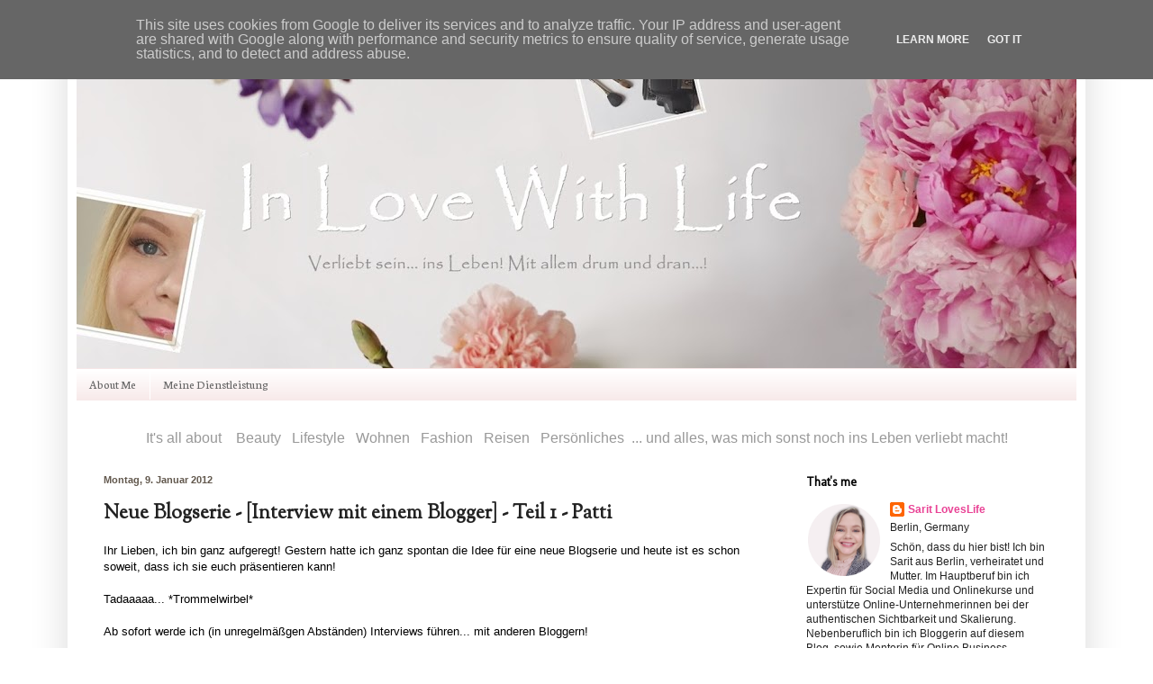

--- FILE ---
content_type: text/html; charset=UTF-8
request_url: https://www.inlovewithlife.de/2012/01/neue-blogserie-interview-mit-einem.html
body_size: 28382
content:
<!DOCTYPE html>
<html class='v2' dir='ltr' xmlns='http://www.w3.org/1999/xhtml' xmlns:b='http://www.google.com/2005/gml/b' xmlns:data='http://www.google.com/2005/gml/data' xmlns:expr='http://www.google.com/2005/gml/expr'>
<head>
<link href='https://www.blogger.com/static/v1/widgets/335934321-css_bundle_v2.css' rel='stylesheet' type='text/css'/>
<!-- Global site tag (gtag.js) - Google Analytics -->
<script>
  window.dataLayer = window.dataLayer || [];
  function gtag(){dataLayer.push(arguments);}
  gtag('js', new Date());

  gtag('config');
</script>
<meta content='IE=EmulateIE7' http-equiv='X-UA-Compatible'/>
<meta content='width=1100' name='viewport'/>
<meta content='text/html; charset=UTF-8' http-equiv='Content-Type'/>
<meta content='blogger' name='generator'/>
<link href='https://www.inlovewithlife.de/favicon.ico' rel='icon' type='image/x-icon'/>
<link href='https://www.inlovewithlife.de/2012/01/neue-blogserie-interview-mit-einem.html' rel='canonical'/>
<link rel="alternate" type="application/atom+xml" title="&#9829; In Love With Life &#9829; - Atom" href="https://www.inlovewithlife.de/feeds/posts/default" />
<link rel="alternate" type="application/rss+xml" title="&#9829; In Love With Life &#9829; - RSS" href="https://www.inlovewithlife.de/feeds/posts/default?alt=rss" />
<link rel="service.post" type="application/atom+xml" title="&#9829; In Love With Life &#9829; - Atom" href="https://www.blogger.com/feeds/1733475784680899836/posts/default" />

<link rel="alternate" type="application/atom+xml" title="&#9829; In Love With Life &#9829; - Atom" href="https://www.inlovewithlife.de/feeds/6245219423254918103/comments/default" />
<!--Can't find substitution for tag [blog.ieCssRetrofitLinks]-->
<link href='https://blogger.googleusercontent.com/img/b/R29vZ2xl/AVvXsEjSFocE_Rz7kCnfJ-j0NvsGnhf4U93K2s_8HtV4Yh1GkTyS-HPzO8k9fbjbykvHvdP9hJvcQm4undRh2_1tzCNhdtGvs1WQk1PQuD9J86DWawJrKVbrEifKcuswYHaXIzEkA_oijkyY-tI/s320/Patti3.jpg' rel='image_src'/>
<meta content='https://www.inlovewithlife.de/2012/01/neue-blogserie-interview-mit-einem.html' property='og:url'/>
<meta content='Neue Blogserie - [Interview mit einem Blogger] - Teil 1 - Patti' property='og:title'/>
<meta content='InLoveWithLife ist ein Blog über Beauty, Lifestyle, Persönliches, Kreatives und alles, was wunderbar ist und mich ins Leben verliebt macht' property='og:description'/>
<meta content='https://blogger.googleusercontent.com/img/b/R29vZ2xl/AVvXsEjSFocE_Rz7kCnfJ-j0NvsGnhf4U93K2s_8HtV4Yh1GkTyS-HPzO8k9fbjbykvHvdP9hJvcQm4undRh2_1tzCNhdtGvs1WQk1PQuD9J86DWawJrKVbrEifKcuswYHaXIzEkA_oijkyY-tI/w1200-h630-p-k-no-nu/Patti3.jpg' property='og:image'/>
<title>&#9829; In Love With Life &#9829;: Neue Blogserie - [Interview mit einem Blogger] - Teil 1 - Patti</title>
<meta content='' name='description'/>
<style type='text/css'>@font-face{font-family:'Calligraffitti';font-style:normal;font-weight:400;font-display:swap;src:url(//fonts.gstatic.com/s/calligraffitti/v20/46k2lbT3XjDVqJw3DCmCFjE0vkFeOZdjppN_.woff2)format('woff2');unicode-range:U+0000-00FF,U+0131,U+0152-0153,U+02BB-02BC,U+02C6,U+02DA,U+02DC,U+0304,U+0308,U+0329,U+2000-206F,U+20AC,U+2122,U+2191,U+2193,U+2212,U+2215,U+FEFF,U+FFFD;}@font-face{font-family:'Molengo';font-style:normal;font-weight:400;font-display:swap;src:url(//fonts.gstatic.com/s/molengo/v17/I_uuMpWeuBzZNBtQXb1akwKso5f4bA.woff2)format('woff2');unicode-range:U+0100-02BA,U+02BD-02C5,U+02C7-02CC,U+02CE-02D7,U+02DD-02FF,U+0304,U+0308,U+0329,U+1D00-1DBF,U+1E00-1E9F,U+1EF2-1EFF,U+2020,U+20A0-20AB,U+20AD-20C0,U+2113,U+2C60-2C7F,U+A720-A7FF;}@font-face{font-family:'Molengo';font-style:normal;font-weight:400;font-display:swap;src:url(//fonts.gstatic.com/s/molengo/v17/I_uuMpWeuBzZNBtQXbNakwKso5c.woff2)format('woff2');unicode-range:U+0000-00FF,U+0131,U+0152-0153,U+02BB-02BC,U+02C6,U+02DA,U+02DC,U+0304,U+0308,U+0329,U+2000-206F,U+20AC,U+2122,U+2191,U+2193,U+2212,U+2215,U+FEFF,U+FFFD;}@font-face{font-family:'Neuton';font-style:normal;font-weight:400;font-display:swap;src:url(//fonts.gstatic.com/s/neuton/v24/UMBTrPtMoH62xUZCwYg6UCj1BoM5.woff2)format('woff2');unicode-range:U+0100-02BA,U+02BD-02C5,U+02C7-02CC,U+02CE-02D7,U+02DD-02FF,U+0304,U+0308,U+0329,U+1D00-1DBF,U+1E00-1E9F,U+1EF2-1EFF,U+2020,U+20A0-20AB,U+20AD-20C0,U+2113,U+2C60-2C7F,U+A720-A7FF;}@font-face{font-family:'Neuton';font-style:normal;font-weight:400;font-display:swap;src:url(//fonts.gstatic.com/s/neuton/v24/UMBTrPtMoH62xUZCz4g6UCj1Bg.woff2)format('woff2');unicode-range:U+0000-00FF,U+0131,U+0152-0153,U+02BB-02BC,U+02C6,U+02DA,U+02DC,U+0304,U+0308,U+0329,U+2000-206F,U+20AC,U+2122,U+2191,U+2193,U+2212,U+2215,U+FEFF,U+FFFD;}@font-face{font-family:'Sorts Mill Goudy';font-style:normal;font-weight:400;font-display:swap;src:url(//fonts.gstatic.com/s/sortsmillgoudy/v16/Qw3GZR9MED_6PSuS_50nEaVrfzgEbHQEj7E49PCrfQ.woff2)format('woff2');unicode-range:U+0100-02BA,U+02BD-02C5,U+02C7-02CC,U+02CE-02D7,U+02DD-02FF,U+0304,U+0308,U+0329,U+1D00-1DBF,U+1E00-1E9F,U+1EF2-1EFF,U+2020,U+20A0-20AB,U+20AD-20C0,U+2113,U+2C60-2C7F,U+A720-A7FF;}@font-face{font-family:'Sorts Mill Goudy';font-style:normal;font-weight:400;font-display:swap;src:url(//fonts.gstatic.com/s/sortsmillgoudy/v16/Qw3GZR9MED_6PSuS_50nEaVrfzgEbHoEj7E49PA.woff2)format('woff2');unicode-range:U+0000-00FF,U+0131,U+0152-0153,U+02BB-02BC,U+02C6,U+02DA,U+02DC,U+0304,U+0308,U+0329,U+2000-206F,U+20AC,U+2122,U+2191,U+2193,U+2212,U+2215,U+FEFF,U+FFFD;}</style>
<style id='page-skin-1' type='text/css'><!--
/*
-----------------------------------------------
Blogger Template Style
Name:     Simple
Designer: Blogger
URL:      www.blogger.com
----------------------------------------------- */
/* Variable definitions
====================
<Variable name="keycolor" description="Main Color" type="color" default="#66bbdd"/>
<Group description="Page Text" selector="body">
<Variable name="body.font" description="Font" type="font"
default="normal normal 12px Arial, Tahoma, Helvetica, FreeSans, sans-serif"/>
<Variable name="body.text.color" description="Text Color" type="color" default="#222222"/>
</Group>
<Group description="Backgrounds" selector=".body-fauxcolumns-outer">
<Variable name="body.background.color" description="Outer Background" type="color" default="#66bbdd"/>
<Variable name="content.background.color" description="Main Background" type="color" default="#ffffff"/>
<Variable name="header.background.color" description="Header Background" type="color" default="transparent"/>
</Group>
<Group description="Links" selector=".main-outer">
<Variable name="link.color" description="Link Color" type="color" default="#2288bb"/>
<Variable name="link.visited.color" description="Visited Color" type="color" default="#888888"/>
<Variable name="link.hover.color" description="Hover Color" type="color" default="#33aaff"/>
</Group>
<Group description="Blog Title" selector=".header h1">
<Variable name="header.font" description="Font" type="font"
default="normal normal 60px Arial, Tahoma, Helvetica, FreeSans, sans-serif"/>
<Variable name="header.text.color" description="Title Color" type="color" default="#3399bb" />
</Group>
<Group description="Blog Description" selector=".header .description">
<Variable name="description.text.color" description="Description Color" type="color"
default="#777777" />
</Group>
<Group description="Tabs Text" selector=".tabs-inner .widget li a">
<Variable name="tabs.font" description="Font" type="font"
default="normal normal 14px Arial, Tahoma, Helvetica, FreeSans, sans-serif"/>
<Variable name="tabs.text.color" description="Text Color" type="color" default="#999999"/>
<Variable name="tabs.selected.text.color" description="Selected Color" type="color" default="#000000"/>
</Group>
<Group description="Tabs Background" selector=".tabs-outer .PageList">
<Variable name="tabs.background.color" description="Background Color" type="color" default="#f5f5f5"/>
<Variable name="tabs.selected.background.color" description="Selected Color" type="color" default="#eeeeee"/>
</Group>
<Group description="Post Title" selector="h3.post-title, .comments h4">
<Variable name="post.title.font" description="Font" type="font"
default="normal normal 22px Arial, Tahoma, Helvetica, FreeSans, sans-serif"/>
</Group>
<Group description="Date Header" selector=".date-header">
<Variable name="date.header.color" description="Text Color" type="color"
default="#222222"/>
<Variable name="date.header.background.color" description="Background Color" type="color"
default="transparent"/>
<Variable name="date.header.font" description="Text Font" type="font"
default="normal bold 11px Arial, Tahoma, Helvetica, FreeSans, sans-serif"/>
<Variable name="date.header.padding" description="Date Header Padding" type="string" default="inherit"/>
<Variable name="date.header.letterspacing" description="Date Header Letter Spacing" type="string" default="inherit"/>
<Variable name="date.header.margin" description="Date Header Margin" type="string" default="inherit"/>
</Group>
<Group description="Post Footer" selector=".post-footer">
<Variable name="post.footer.text.color" description="Text Color" type="color" default="#666666"/>
<Variable name="post.footer.background.color" description="Background Color" type="color"
default="#f9f9f9"/>
<Variable name="post.footer.border.color" description="Shadow Color" type="color" default="#eeeeee"/>
</Group>
<Group description="Gadgets" selector="h2">
<Variable name="widget.title.font" description="Title Font" type="font"
default="normal bold 11px Arial, Tahoma, Helvetica, FreeSans, sans-serif"/>
<Variable name="widget.title.text.color" description="Title Color" type="color" default="#000000"/>
<Variable name="widget.alternate.text.color" description="Alternate Color" type="color" default="#999999"/>
</Group>
<Group description="Images" selector=".main-inner">
<Variable name="image.background.color" description="Background Color" type="color" default="#ffffff"/>
<Variable name="image.border.color" description="Border Color" type="color" default="#eeeeee"/>
<Variable name="image.text.color" description="Caption Text Color" type="color" default="#222222"/>
</Group>
<Group description="Accents" selector=".content-inner">
<Variable name="body.rule.color" description="Separator Line Color" type="color" default="#eeeeee"/>
<Variable name="tabs.border.color" description="Tabs Border Color" type="color" default="transparent"/>
</Group>
<Variable name="body.background" description="Body Background" type="background"
color="#ffffff" default="$(color) none repeat scroll top left"/>
<Variable name="body.background.override" description="Body Background Override" type="string" default=""/>
<Variable name="body.background.gradient.cap" description="Body Gradient Cap" type="url"
default="url(https://resources.blogblog.com/blogblog/data/1kt/simple/gradients_light.png)"/>
<Variable name="body.background.gradient.tile" description="Body Gradient Tile" type="url"
default="url(https://resources.blogblog.com/blogblog/data/1kt/simple/body_gradient_tile_light.png)"/>
<Variable name="content.background.color.selector" description="Content Background Color Selector" type="string" default=".content-inner"/>
<Variable name="content.padding" description="Content Padding" type="length" default="10px" min="0" max="100px"/>
<Variable name="content.padding.horizontal" description="Content Horizontal Padding" type="length" default="10px" min="0" max="100px"/>
<Variable name="content.shadow.spread" description="Content Shadow Spread" type="length" default="40px" min="0" max="100px"/>
<Variable name="content.shadow.spread.webkit" description="Content Shadow Spread (WebKit)" type="length" default="5px" min="0" max="100px"/>
<Variable name="content.shadow.spread.ie" description="Content Shadow Spread (IE)" type="length" default="10px" min="0" max="100px"/>
<Variable name="main.border.width" description="Main Border Width" type="length" default="0" min="0" max="10px"/>
<Variable name="header.background.gradient" description="Header Gradient" type="url" default="none"/>
<Variable name="header.shadow.offset.left" description="Header Shadow Offset Left" type="length" default="-1px" min="-50px" max="50px"/>
<Variable name="header.shadow.offset.top" description="Header Shadow Offset Top" type="length" default="-1px" min="-50px" max="50px"/>
<Variable name="header.shadow.spread" description="Header Shadow Spread" type="length" default="1px" min="0" max="100px"/>
<Variable name="header.padding" description="Header Padding" type="length" default="30px" min="0" max="100px"/>
<Variable name="header.border.size" description="Header Border Size" type="length" default="1px" min="0" max="10px"/>
<Variable name="header.bottom.border.size" description="Header Bottom Border Size" type="length" default="1px" min="0" max="10px"/>
<Variable name="header.border.horizontalsize" description="Header Horizontal Border Size" type="length" default="0" min="0" max="10px"/>
<Variable name="description.text.size" description="Description Text Size" type="string" default="140%"/>
<Variable name="tabs.margin.top" description="Tabs Margin Top" type="length" default="0" min="0" max="100px"/>
<Variable name="tabs.margin.side" description="Tabs Side Margin" type="length" default="30px" min="0" max="100px"/>
<Variable name="tabs.background.gradient" description="Tabs Background Gradient" type="url"
default="url(https://resources.blogblog.com/blogblog/data/1kt/simple/gradients_light.png)"/>
<Variable name="tabs.border.width" description="Tabs Border Width" type="length" default="1px" min="0" max="10px"/>
<Variable name="tabs.bevel.border.width" description="Tabs Bevel Border Width" type="length" default="1px" min="0" max="10px"/>
<Variable name="post.margin.bottom" description="Post Bottom Margin" type="length" default="25px" min="0" max="100px"/>
<Variable name="image.border.small.size" description="Image Border Small Size" type="length" default="2px" min="0" max="10px"/>
<Variable name="image.border.large.size" description="Image Border Large Size" type="length" default="5px" min="0" max="10px"/>
<Variable name="page.width.selector" description="Page Width Selector" type="string" default=".region-inner"/>
<Variable name="page.width" description="Page Width" type="string" default="auto"/>
<Variable name="main.section.margin" description="Main Section Margin" type="length" default="15px" min="0" max="100px"/>
<Variable name="main.padding" description="Main Padding" type="length" default="15px" min="0" max="100px"/>
<Variable name="main.padding.top" description="Main Padding Top" type="length" default="30px" min="0" max="100px"/>
<Variable name="main.padding.bottom" description="Main Padding Bottom" type="length" default="30px" min="0" max="100px"/>
<Variable name="paging.background"
color="#ffffff"
description="Background of blog paging area" type="background"
default="transparent none no-repeat scroll top center"/>
<Variable name="footer.bevel" description="Bevel border length of footer" type="length" default="0" min="0" max="10px"/>
<Variable name="mobile.background.overlay" description="Mobile Background Overlay" type="string"
default="transparent none repeat scroll top left"/>
<Variable name="mobile.background.size" description="Mobile Background Size" type="string" default="auto"/>
<Variable name="mobile.button.color" description="Mobile Button Color" type="color" default="#ffffff" />
<Variable name="startSide" description="Side where text starts in blog language" type="automatic" default="left"/>
<Variable name="endSide" description="Side where text ends in blog language" type="automatic" default="right"/>
*/
/* Content
----------------------------------------------- */
body {
font: normal normal 12px Arial, Tahoma, Helvetica, FreeSans, sans-serif;
color: #222222;
background: #ffffff none no-repeat scroll center center;
padding: 0 40px 40px 40px;
}
html body .region-inner {
min-width: 0;
max-width: 100%;
width: auto;
}
h2 {
font-size: 22px;
}
a:link {
text-decoration:none;
color: #e94295;
}
a:visited {
text-decoration:none;
color: #a64d79;
}
a:hover {
text-decoration:underline;
color: #f973b5;
}
.body-fauxcolumn-outer .fauxcolumn-inner {
background: transparent none repeat scroll top left;
_background-image: none;
}
.body-fauxcolumn-outer .cap-top {
position: absolute;
z-index: 1;
height: 400px;
width: 100%;
}
.body-fauxcolumn-outer .cap-top .cap-left {
width: 100%;
background: transparent none repeat-x scroll top left;
_background-image: none;
}
.content-outer {
-moz-box-shadow: 0 0 40px rgba(0, 0, 0, .15);
-webkit-box-shadow: 0 0 5px rgba(0, 0, 0, .15);
-goog-ms-box-shadow: 0 0 10px #333333;
box-shadow: 0 0 40px rgba(0, 0, 0, .15);
margin-bottom: 1px;
}
.content-inner {
padding: 10px 10px;
}
.content-inner {
background-color: #ffffff;
}
/* Header
----------------------------------------------- */
.header-outer {
background: transparent none repeat-x scroll 0 -400px;
_background-image: none;
}
.Header h1 {
font: normal bold 70px Calligraffitti;
color: #741b47;
text-shadow: -1px -1px 1px rgba(0, 0, 0, .2);
}
.Header h1 a {
color: #741b47;
}
.Header .description {
font-size: 140%;
color: #4c1130;
}
.header-inner .Header .titlewrapper {
padding: 22px 30px;
}
.header-inner .Header .descriptionwrapper {
padding: 0 30px;
}
/* Tabs
----------------------------------------------- */
.tabs-inner .section:first-child {
border-top: 1px solid transparent;
}
.tabs-inner .section:first-child ul {
margin-top: -1px;
border-top: 1px solid transparent;
border-left: 0 solid transparent;
border-right: 0 solid transparent;
}
.tabs-inner .widget ul {
background: #f6e6e6 url(https://www.blogblog.com/1kt/simple/gradients_light.png) repeat-x scroll 0 -800px;
_background-image: none;
border-bottom: 1px solid transparent;
margin-top: 0;
margin-left: -30px;
margin-right: -30px;
}
.tabs-inner .widget li a {
display: inline-block;
padding: .6em 1em;
font: normal normal 14px Neuton;
color: #666666;
border-left: 1px solid #ffffff;
border-right: 1px solid transparent;
}
.tabs-inner .widget li:first-child a {
border-left: none;
}
.tabs-inner .widget li.selected a, .tabs-inner .widget li a:hover {
color: #f973b5;
background-color: transparent;
text-decoration: none;
}
/* Columns
----------------------------------------------- */
.main-outer {
border-top: 0 solid transparent;
}
.fauxcolumn-left-outer .fauxcolumn-inner {
border-right: 1px solid transparent;
}
.fauxcolumn-right-outer .fauxcolumn-inner {
border-left: 1px solid transparent;
}
/* Headings
----------------------------------------------- */
div.widget > h2,
div.widget h2.title {
margin: 0 0 1em 0;
font: normal bold 14px Molengo;
color: #000000;
}
/* Widgets
----------------------------------------------- */
.widget .zippy {
color: #999999;
text-shadow: 2px 2px 1px rgba(0, 0, 0, .1);
}
.widget .popular-posts ul {
list-style: none;
}
/* Posts
----------------------------------------------- */
h2.date-header {
font: normal bold 11px Arial, Tahoma, Helvetica, FreeSans, sans-serif;
}
.date-header span {
background-color: transparent;
color: #61574c;
padding: inherit;
letter-spacing: inherit;
margin: inherit;
}
.main-inner {
padding-top: 30px;
padding-bottom: 30px;
}
.main-inner .column-center-inner {
padding: 0 15px;
}
.main-inner .column-center-inner .section {
margin: 0 15px;
}
.post {
margin: 0 0 25px 0;
}
h3.post-title, .comments h4 {
font: normal bold 22px Sorts Mill Goudy;
margin: .75em 0 0;
}
.post-body {
font-size: 110%;
line-height: 1.4;
position: relative;
}
.post-body img, .post-body .tr-caption-container, .Profile img, .Image img,
.BlogList .item-thumbnail img {
padding: 2px;
background: #ffffff;
border: 1px solid #ffffff;
-moz-box-shadow: 1px 1px 5px rgba(0, 0, 0, .1);
-webkit-box-shadow: 1px 1px 5px rgba(0, 0, 0, .1);
box-shadow: 1px 1px 5px rgba(0, 0, 0, .1);
}
.post-body img, .post-body .tr-caption-container {
padding: 5px;
}
.post-body .tr-caption-container {
color: #222222;
}
.post-body .tr-caption-container img {
padding: 0;
background: transparent;
border: none;
-moz-box-shadow: 0 0 0 rgba(0, 0, 0, .1);
-webkit-box-shadow: 0 0 0 rgba(0, 0, 0, .1);
box-shadow: 0 0 0 rgba(0, 0, 0, .1);
}
.post-header {
margin: 0 0 1.5em;
line-height: 1.6;
font-size: 90%;
}
.post-footer {
margin: 20px -2px 0;
padding: 5px 10px;
color: #222222;
background-color: #f3f3f3;
border-bottom: 1px solid #eeeeee;
line-height: 1.6;
font-size: 90%;
}
#comments .comment-author {
padding-top: 1.5em;
border-top: 1px solid transparent;
background-position: 0 1.5em;
}
#comments .comment-author:first-child {
padding-top: 0;
border-top: none;
}
.avatar-image-container {
margin: .2em 0 0;
}
#comments .avatar-image-container img {
border: 1px solid #ffffff;
}
/* Comments
----------------------------------------------- */
.comments .comments-content .icon.blog-author {
background-repeat: no-repeat;
background-image: url([data-uri]);
}
.comments .comments-content .loadmore a {
border-top: 1px solid #999999;
border-bottom: 1px solid #999999;
}
.comments .comment-thread.inline-thread {
background-color: #f3f3f3;
}
.comments .continue {
border-top: 2px solid #999999;
}
/* Accents
---------------------------------------------- */
.section-columns td.columns-cell {
border-left: 1px solid transparent;
}
.blog-pager {
background: transparent none no-repeat scroll top center;
}
.blog-pager-older-link, .home-link,
.blog-pager-newer-link {
background-color: #ffffff;
padding: 5px;
}
.footer-outer {
border-top: 0 dashed #bbbbbb;
}
/* Mobile
----------------------------------------------- */
body.mobile  {
background-size: auto;
}
.mobile .body-fauxcolumn-outer {
background: transparent none repeat scroll top left;
}
.mobile .body-fauxcolumn-outer .cap-top {
background-size: 100% auto;
}
.mobile .content-outer {
-webkit-box-shadow: 0 0 3px rgba(0, 0, 0, .15);
box-shadow: 0 0 3px rgba(0, 0, 0, .15);
}
.mobile .tabs-inner .widget ul {
margin-left: 0;
margin-right: 0;
}
.mobile .post {
margin: 0;
}
.mobile .main-inner .column-center-inner .section {
margin: 0;
}
.mobile .date-header span {
padding: 0.1em 10px;
margin: 0 -10px;
}
.mobile h3.post-title {
margin: 0;
}
.mobile .blog-pager {
background: transparent none no-repeat scroll top center;
}
.mobile .footer-outer {
border-top: none;
}
.mobile .main-inner, .mobile .footer-inner {
background-color: #ffffff;
}
.mobile-index-contents {
color: #222222;
}
.mobile-link-button {
background-color: #e94295;
}
.mobile-link-button a:link, .mobile-link-button a:visited {
color: #ffffff;
}
.mobile .tabs-inner .section:first-child {
border-top: none;
}
.mobile .tabs-inner .PageList .widget-content {
background-color: transparent;
color: #f973b5;
border-top: 1px solid transparent;
border-bottom: 1px solid transparent;
}
.mobile .tabs-inner .PageList .widget-content .pagelist-arrow {
border-left: 1px solid transparent;
}
#comments h4 {
font-size: 24px;
font-weight: normal;
margin: 20px 0;
}
.cm_wrap {
clear: both;
margin-bottom: 10px;
float: right;
width: 100%;
}
.cm_head {
margin: 0;
width: 70px;
float: left;
}
.cm_avatar {
margin: 0;
vertical-align: middle;
border: 1px solid #DDD;
padding: 3px;
background-image:  url(https://img846.imageshack.us/img846/7357/unled1oww.jpg);
background-position:center;
background-repeat:no-repeat;
width: 35px;
height: 35px;
}
.cm_reply {
padding-top: 5px;
}
.cm_reply a {
display: inline-block;
margin: 0;
padding: 1px 6px;
border: 1px solid #C4C4C4;
border-top-color: #E4E4E4;
border-left-color: #E4E4E4;
color: #424242 !important;
text-align: center;
text-shadow: 0 -1px 0 white;
text-decoration: none;
-webkit-border-radius: 2px;
-moz-border-radius: 2px;
border-radius: 2px;
background: #EDEDED;
background: -webkit-gradient( linear, left top, left bottom, color-stop(.2, white), color-stop(1, #E5E5E5) );
background: -moz-linear-gradient( center top, white 20%, #E5E5E5 100% );
font: 11px/18px sans-serif;
}
.cm_reply a:hover {
text-decoration: none !important;;
background: #ccc;;
background: -webkit-gradient(linear,left top,left bottom,color-stop(.2, #eeeeee),color-stop(1, #cccccc));;
background: -moz-linear-gradient(center top,#eeeeee 20%,#cccccc 100%);;
}
.cm_entry {
padding: 16px;
background: #F7F7F7;
border: 1px solid #E4E4E4;
overflow: hidden;
}
.cm_arrow {
display: block;
width: 9px;
height: 18px;
background: url(https://3.bp.blogspot.com/-NONrBLhghFk/To0nNB1LmkI/AAAAAAAAAI4/CAuzDfYiCiU/s1600/comment-arrow.gif) no-repeat;
position: absolute;
margin-left: -25px;
}
.cm_info {
margin-bottom: 5px;
}
.cm_name {
font-weight: bold;
font-size: 12px;
float: left;
}
.cm_date {
font-size: 10px;
float: right;
font-style: italic;
color: #CCC;
}
.cm_entry p {
margin: 0;
font-size: 13px;
color: #666;
}
.cm_pagenavi {
font-size: 10px;
text-transform: uppercase;
color: #666;
text-shadow: 1px 1px white;
font-weight: bold;
}
.cm_pagenavi a {
color: #666;
text-decoration: none;
padding:10px;
}
.cm_pagenavi a:hover {
text-decoration: underline
}
.cm_pagenavi span {
color: #888;
background: white;
padding: 4px;
border: 1px solid #E0E0E0;
}
.post-body img, .post-body .tr-caption-container, .Profile img,
.Image img, .BlogList .item-thumbnail img {
border: 0;
-webkit-box-shadow: 0 0 0 rgba(0, 0, 0, 0) !important;
-moz-box-shadow: 0 0 0 rgba(0, 0, 0, 0) !important;
box-shadow: 0 0 0 rgba(0, 0, 0, 0) !important;
background: transparent !important;
}
--></style>
<style id='template-skin-1' type='text/css'><!--
body {
min-width: 1130px;
}
.content-outer, .content-fauxcolumn-outer, .region-inner {
min-width: 1130px;
max-width: 1130px;
_width: 1130px;
}
.main-inner .columns {
padding-left: 0px;
padding-right: 330px;
}
.main-inner .fauxcolumn-center-outer {
left: 0px;
right: 330px;
/* IE6 does not respect left and right together */
_width: expression(this.parentNode.offsetWidth -
parseInt("0px") -
parseInt("330px") + 'px');
}
.main-inner .fauxcolumn-left-outer {
width: 0px;
}
.main-inner .fauxcolumn-right-outer {
width: 330px;
}
.main-inner .column-left-outer {
width: 0px;
right: 100%;
margin-left: -0px;
}
.main-inner .column-right-outer {
width: 330px;
margin-right: -330px;
}
#layout {
min-width: 0;
}
#layout .content-outer {
min-width: 0;
width: 800px;
}
#layout .region-inner {
min-width: 0;
width: auto;
}
--></style>
<meta content='ef780ec56343da555bf389734572c819' name='verification'/>
<meta content='632a495ae1782446ee8834b9c900c736' name='p:domain_verify'/>
<link href='https://www.blogger.com/dyn-css/authorization.css?targetBlogID=1733475784680899836&amp;zx=06c2b134-20f3-4633-95e7-c6cdac5bfeed' media='none' onload='if(media!=&#39;all&#39;)media=&#39;all&#39;' rel='stylesheet'/><noscript><link href='https://www.blogger.com/dyn-css/authorization.css?targetBlogID=1733475784680899836&amp;zx=06c2b134-20f3-4633-95e7-c6cdac5bfeed' rel='stylesheet'/></noscript>
<meta name='google-adsense-platform-account' content='ca-host-pub-1556223355139109'/>
<meta name='google-adsense-platform-domain' content='blogspot.com'/>

<script type="text/javascript" language="javascript">
  // Supply ads personalization default for EEA readers
  // See https://www.blogger.com/go/adspersonalization
  adsbygoogle = window.adsbygoogle || [];
  if (typeof adsbygoogle.requestNonPersonalizedAds === 'undefined') {
    adsbygoogle.requestNonPersonalizedAds = 1;
  }
</script>


</head>
<body class='loading'>
<div class='navbar no-items section' id='navbar'>
</div>
<div class='body-fauxcolumns'>
<div class='fauxcolumn-outer body-fauxcolumn-outer'>
<div class='cap-top'>
<div class='cap-left'></div>
<div class='cap-right'></div>
</div>
<div class='fauxborder-left'>
<div class='fauxborder-right'></div>
<div class='fauxcolumn-inner'>
</div>
</div>
<div class='cap-bottom'>
<div class='cap-left'></div>
<div class='cap-right'></div>
</div>
</div>
</div>
<div class='content'>
<div class='content-fauxcolumns'>
<div class='fauxcolumn-outer content-fauxcolumn-outer'>
<div class='cap-top'>
<div class='cap-left'></div>
<div class='cap-right'></div>
</div>
<div class='fauxborder-left'>
<div class='fauxborder-right'></div>
<div class='fauxcolumn-inner'>
</div>
</div>
<div class='cap-bottom'>
<div class='cap-left'></div>
<div class='cap-right'></div>
</div>
</div>
</div>
<div class='content-outer'>
<div class='content-cap-top cap-top'>
<div class='cap-left'></div>
<div class='cap-right'></div>
</div>
<div class='fauxborder-left content-fauxborder-left'>
<div class='fauxborder-right content-fauxborder-right'></div>
<div class='content-inner'>
<header>
<div class='header-outer'>
<div class='header-cap-top cap-top'>
<div class='cap-left'></div>
<div class='cap-right'></div>
</div>
<div class='fauxborder-left header-fauxborder-left'>
<div class='fauxborder-right header-fauxborder-right'></div>
<div class='region-inner header-inner'>
<div class='header section' id='header'><div class='widget Header' data-version='1' id='Header1'>
<div id='header-inner'>
<a href='https://www.inlovewithlife.de/' style='display: block'>
<img alt='♥ In Love With Life ♥' height='369px; ' id='Header1_headerimg' src='https://blogger.googleusercontent.com/img/b/R29vZ2xl/AVvXsEgou0stadSP_ZQ5Z88LW4LS199Hv_HyhlyKKvDAzbGtyLQ84BFfZgxXf5Q-Npqtv3fUgb2SSOxrdJ66xFAxjK4aSjQXri7-1WYktwVxhI5TVJi92p84t4ZI6bXg7YZgD2rOpRY11HXUMdKl/s1110/Header+In+Love+With+Life.JPG' style='display: block' width='1110px; '/>
</a>
</div>
</div></div>
</div>
</div>
<div class='header-cap-bottom cap-bottom'>
<div class='cap-left'></div>
<div class='cap-right'></div>
</div>
</div>
</header>
<div class='tabs-outer'>
<div class='tabs-cap-top cap-top'>
<div class='cap-left'></div>
<div class='cap-right'></div>
</div>
<div class='fauxborder-left tabs-fauxborder-left'>
<div class='fauxborder-right tabs-fauxborder-right'></div>
<div class='region-inner tabs-inner'>
<div class='tabs section' id='crosscol'><div class='widget PageList' data-version='1' id='PageList1'>
<div class='widget-content'>
<ul>
<li>
<a href='https://www.inlovewithlife.de/p/uber-mich.html'>About Me</a>
</li>
<li>
<a href='https://www.inlovewithlife.de/p/meine-dienstleistung.html'>Meine Dienstleistung</a>
</li>
</ul>
<div class='clear'></div>
</div>
</div></div>
<div class='tabs section' id='crosscol-overflow'><div class='widget Text' data-version='1' id='Text2'>
<div class='widget-content'>
<div align="center"><span style="font-size:135%;color:#999999;"><span>It's all about &nbsp; &nbsp;Beauty         &nbsp;&nbsp;Lifestyle         &nbsp;&nbsp;Wohnen         &nbsp;&nbsp;Fashion          &nbsp;&nbsp;Reisen          &nbsp;&nbsp;Persönliches &nbsp;... und alles, was mich sonst noch ins Leben  verliebt  macht!</span></span></div>
</div>
<div class='clear'></div>
</div></div>
</div>
</div>
<div class='tabs-cap-bottom cap-bottom'>
<div class='cap-left'></div>
<div class='cap-right'></div>
</div>
</div>
<div class='main-outer'>
<div class='main-cap-top cap-top'>
<div class='cap-left'></div>
<div class='cap-right'></div>
</div>
<div class='fauxborder-left main-fauxborder-left'>
<div class='fauxborder-right main-fauxborder-right'></div>
<div class='region-inner main-inner'>
<div class='columns fauxcolumns'>
<div class='fauxcolumn-outer fauxcolumn-center-outer'>
<div class='cap-top'>
<div class='cap-left'></div>
<div class='cap-right'></div>
</div>
<div class='fauxborder-left'>
<div class='fauxborder-right'></div>
<div class='fauxcolumn-inner'>
</div>
</div>
<div class='cap-bottom'>
<div class='cap-left'></div>
<div class='cap-right'></div>
</div>
</div>
<div class='fauxcolumn-outer fauxcolumn-left-outer'>
<div class='cap-top'>
<div class='cap-left'></div>
<div class='cap-right'></div>
</div>
<div class='fauxborder-left'>
<div class='fauxborder-right'></div>
<div class='fauxcolumn-inner'>
</div>
</div>
<div class='cap-bottom'>
<div class='cap-left'></div>
<div class='cap-right'></div>
</div>
</div>
<div class='fauxcolumn-outer fauxcolumn-right-outer'>
<div class='cap-top'>
<div class='cap-left'></div>
<div class='cap-right'></div>
</div>
<div class='fauxborder-left'>
<div class='fauxborder-right'></div>
<div class='fauxcolumn-inner'>
</div>
</div>
<div class='cap-bottom'>
<div class='cap-left'></div>
<div class='cap-right'></div>
</div>
</div>
<!-- corrects IE6 width calculation -->
<div class='columns-inner'>
<div class='column-center-outer'>
<div class='column-center-inner'>
<div class='main section' id='main'><div class='widget Blog' data-version='1' id='Blog1'>
<div class='blog-posts hfeed'>

          <div class="date-outer">
        
<h2 class='date-header'><span>Montag, 9. Januar 2012</span></h2>

          <div class="date-posts">
        
<div class='post-outer'>
<div class='post hentry'>
<a name='6245219423254918103'></a>
<h3 class='post-title entry-title'>
Neue Blogserie - [Interview mit einem Blogger] - Teil 1 - Patti
</h3>
<div class='post-header'>
<div class='post-header-line-1'></div>
</div>
<div class='post-body entry-content' id='post-body-6245219423254918103'>
<div style="color: black;">
Ihr Lieben, ich bin ganz aufgeregt! Gestern hatte ich ganz spontan die Idee für eine neue Blogserie und heute ist es schon soweit, dass ich sie euch präsentieren kann!</div>
<div style="color: black;">
<br /></div>
<div style="color: black;">
Tadaaaaa... *Trommelwirbel*</div>
<div style="color: black;">
<br /></div>
<div style="color: black;">
Ab sofort werde ich (in unregelmäßgen Abständen) Interviews führen... mit anderen Bloggern!</div>
<div style="color: black;">
<br /></div>
<div style="color: black;">
So lernen wir neue Blogger kennen (und vielleicht auch lieben) und diese Blogger haben die Chance, sich und ihren Blog zu präsentieren!</div>
<div style="color: black;">
<br /></div>
<div style="color: black;">
Nun möchte ich euch auch nicht länger auf die Folter spannen, denn nun soll es direkt mit dem ersten Teil losgehen! </div>
<div style="color: black;">
<br /></div>
<div style="color: black; font-family: inherit;">
<span style="font-size: small;">Als "Versuchskaninchen" habe ich mir die liebliche <b><a href="http://chocoholicer.blogspot.com/" target="_blank">Patti</a> </b>ausgesucht, die ihr vielleicht schon aus diesem <a href="http://inlovewith-life.blogspot.com/2012/01/tag-beauty-jahresruckblick-2011.html" target="_blank">TAG</a> kennt!</span></div>
<div style="color: black;">
<br /></div>
<div style="color: black;">
<m:smallfrac m:val="off">    <m:dispdef>    <m:lmargin m:val="0">    <m:rmargin m:val="0">    <m:defjc m:val="centerGroup">    <m:wrapindent m:val="1440">    <m:intlim m:val="subSup">    <m:narylim m:val="undOvr">   </m:narylim></m:intlim> </m:wrapindent>  </m:defjc></m:rmargin></m:lmargin></m:dispdef></m:smallfrac></div>
<div class="MsoListParagraphCxSpFirst" style="color: purple; margin-left: 0cm;">
<b>Hallo liebe Patti! Willkommen in meiner bescheidenen Hütte! Mach es dir bequem, fühl dich wie zu Hause! Tee? Kaffee? Wasser? Kekse?</b></div>
<div class="MsoListParagraphCxSpMiddle" style="color: purple; margin-left: 0cm;">
<b>So, bevor wir über deinen Blog sprechen, wüssten wir - also meine und deine Leser und ich - gern, wer du bist. Also, ...Dein Haus? Dein Auto? Dein Lover? :D </b></div>
<div class="MsoListParagraphCxSpMiddle" style="color: purple; margin-left: 0cm;">
<b>Nein Quatsch... wir wollen lieber wissen: Wer bist du, wo kommst du her, was ist &#8222;Typisch Patti&#8220;?</b></div>
<div class="MsoListParagraphCxSpMiddle" style="color: black; margin-left: 0cm;">
<i>Dankeschön! Für Kekse und Tee bin ich übrigens immer zu haben ;).&nbsp; Ich heiße eigentlich Patricia, aber&nbsp; mag es überhaupt nicht, wenn meine Freunde mich so nennen -&nbsp; also bin ich nur Patti. Das wunderschöne Bayern ist seit 16 Jahren mein Zuhause und ich muss nur 30 Minuten mit der S-Bahn fahren, um mitten in München shoppen zu können. </i></div>
<div class="MsoListParagraphCxSpMiddle" style="color: black; margin-left: 0cm;">
<i>Typisch Patti? Meist ein sarkastisch-böser Spruch auf den Lippen, die Kamera in der einen und den Hund oder das Pferd an der anderen Hand. </i></div>
<div class="MsoListParagraphCxSpMiddle" style="color: black; margin-left: 0cm;">
<br /></div>
<div class="MsoListParagraphCxSpMiddle" style="color: purple; margin-left: 0cm;">
<b>So, nun erzähl doch mal... wie heißt denn dein Blog? Und wie bist du auf den Namen gekommen?</b></div>
<div class="MsoListParagraphCxSpMiddle" style="color: black; margin-left: 0cm;">
<i>Mein Blog heißt <a href="http://chocoholicer.blogspot.com/" target="_blank"><b>chocoholics</b> </a>&#8211; das kommt daher, dass ich zuerst mit meiner besten Freundin Susi gebloggt habe und wir beide Schokolade lieben &#8211; die Namensuche war endlos, bis wir uns für diesen entscheiden konnten.&nbsp; Mittlerweile hat sie aber ihren eigenen&nbsp; Blog und chocoholics ist mein alleiniges Reich.</i></div>
<div class="MsoListParagraphCxSpMiddle" style="color: black; margin-left: 0cm;">
<br /></div>
<div class="MsoListParagraphCxSpMiddle" style="color: purple; margin-left: 0cm;">
<b>Wann und wie bist du denn überhaupt zum Bloggen gekommen? Was hat dich dazu bewogen, einen Blog zu eröffnen und einen Teil deines Lebens für das www zu öffnen?</b></div>
<div class="MsoListParagraphCxSpMiddle" style="color: black; margin-left: 0cm;">
<i>Ich wollte aus meinem Leben erzählen, meine Bilder teilen und habe schon davor viele Blogs gelesen &#8211; da lag die Gründung eines Eigenen nahe. </i></div>
<div class="MsoListParagraphCxSpMiddle" style="color: black; margin-left: 0cm;">
<br /></div>
<div class="MsoListParagraphCxSpMiddle" style="color: purple; margin-left: 0cm;">
<b>Und worum geht es in deinem Blog? Worauf hast du den Fokus gelegt? Was erwartet deine Leser und was ist das Besondere an deinem Blog?</b></div>
<div class="MsoListParagraphCxSpMiddle" style="color: black; margin-left: 0cm;">
<i>Ich fotografiere für mein Leben gerne, deshalb sind auf meinem Blog sehr viele Bilder zu sehen &#8211; einen richtigen Fokus habe ich aber auf kein Thema gelegt. Ich versuche, einen kunterbunten, abwechslungsreichen Mix zu bieten &#8211; aus Fotos, Kosmetik, Outfits, dem Pferd, Urlauben und vielem mehr. Ich denke, an meinem Blog ist das Besondere, dass man ihn in keine Schublade stecken kann &#8211; genauso wenig wie mich.</i></div>
<div class="MsoListParagraphCxSpMiddle" style="color: black; margin-left: 0cm;">
<br /></div>
<div class="separator" style="clear: both; text-align: center;">
<a href="https://blogger.googleusercontent.com/img/b/R29vZ2xl/AVvXsEjSFocE_Rz7kCnfJ-j0NvsGnhf4U93K2s_8HtV4Yh1GkTyS-HPzO8k9fbjbykvHvdP9hJvcQm4undRh2_1tzCNhdtGvs1WQk1PQuD9J86DWawJrKVbrEifKcuswYHaXIzEkA_oijkyY-tI/s1600/Patti3.jpg" imageanchor="1" style="margin-left: 1em; margin-right: 1em;"><img border="0" height="320" src="https://blogger.googleusercontent.com/img/b/R29vZ2xl/AVvXsEjSFocE_Rz7kCnfJ-j0NvsGnhf4U93K2s_8HtV4Yh1GkTyS-HPzO8k9fbjbykvHvdP9hJvcQm4undRh2_1tzCNhdtGvs1WQk1PQuD9J86DWawJrKVbrEifKcuswYHaXIzEkA_oijkyY-tI/s320/Patti3.jpg" width="212" /></a></div>
<div class="MsoListParagraphCxSpMiddle" style="color: black; margin-left: 0cm;">
<br /></div>
<div class="MsoListParagraphCxSpMiddle" style="color: black; margin-left: 0cm;">
<br /></div>
<div class="MsoListParagraphCxSpMiddle" style="color: purple; margin-left: 0cm;">
<b>Was bedeutet für dich Bloggen? Was empfindest du dabei?</b></div>
<div class="MsoListParagraphCxSpMiddle" style="color: black; margin-left: 0cm;">
<i>Bloggen ist für mich sehr wichtig und ich liebe es, Beiträge zu verfassen, Bilder für diese zu bearbeiten oder an TAGs teilzunehmen.&nbsp; Empfinden? Es macht mir einfach riesigen Spaß und ich freue mich immer sehr über Bloggerkontakte und Kommentare. Bloggen = Lifestyle&nbsp; &lt;3</i></div>
<div class="MsoListParagraphCxSpMiddle" style="color: black; margin-left: 0cm;">
<br /></div>
<div class="MsoListParagraphCxSpMiddle" style="color: purple; margin-left: 0cm;">
<b>Welcher deiner Blogposts hat dir am meisten Spaß gemacht oder dich am meisten bewegt und warum?</b></div>
<div class="MsoListParagraphCxSpMiddle" style="color: black; margin-left: 0cm;">
<i>Die <a href="http://chocoholicer.blogspot.com/2012/01/patti-franzi-lost-in-wien.html" target="_blank">Posts aus Wien</a> haben mir großen Spaß gemacht, ich freue mich auch schon sehr drauf, die Texte nach mehreren Monaten noch einmal zu lesen. Früher habe ich eine Reihe namens &#8222;Statement&#8220; gebloggt. Der <a href="http://chocoholicer.blogspot.com/2011/09/projekt-statements.html" target="_blank">Beitrag über Magersucht, bzw. Körpergewicht</a>, hat mich sehr bewegt, da ich auch Personen kenne, die diese Krankheit überstanden haben. Und das Schlankheitsdenken macht die Gesellschaft sowieso kaputt &#8211; da bin ich stolz auf mein &#8222;gesundes Denken&#8220; und dafür nicht so schlank wie andere.</i></div>
<div class="MsoListParagraphCxSpMiddle" style="color: black; margin-left: 0cm;">
<br /></div>
<div class="MsoListParagraphCxSpMiddle" style="color: purple; margin-left: 0cm;">
<b>Welcher Blogpost hat die bisher meisten Reaktionen bei deinen Lesern hervorgerufen und was glaubst du, warum das so war?</b></div>
<div class="MsoListParagraphCxSpMiddle" style="color: black; margin-left: 0cm;">
<i>Ich denke, das war bei den oben genannten Statements. Bei zweien unserer &#8222;extremeren&#8220; Fotoshootings allerdings auch (<a href="http://chocoholicer.blogspot.com/2011/08/wasserleichen-la-black-swan.html" target="_blank">Unterwasser als Leiche</a>, nackter Rücken mit Flügeln).</i></div>
<div class="MsoListParagraphCxSpMiddle" style="color: black; margin-left: 0cm;">
<br /></div>
<div class="MsoListParagraphCxSpMiddle" style="color: purple; margin-left: 0cm;">
<b>Ein Blogpost lebt ja nicht nur von Geschriebenem, sondern auch von Bildern... welches Bild möchtest du meinen und deinen Lesern unbedingt zeigen?</b></div>
<div class="MsoListParagraphCxSpMiddle" style="color: black; margin-left: 0cm;">
<i>Das ist eine sehr schwere Frage, weil ich alle meine Bilder liebe und sie wie meine &#8222;Kinder&#8220; sind. Aber mein Lieblingsbild ist momentan das mit den Flügeln, oder der Grabstein vom Zentralfriedhof. Und nein, ich bin weder religiöser Fanatiker, noch Emo oder ähnliches ;)</i></div>
<div class="MsoListParagraphCxSpMiddle" style="color: black; margin-left: 0cm;">
<br /></div>
<div class="separator" style="clear: both; text-align: center;">
<a href="https://blogger.googleusercontent.com/img/b/R29vZ2xl/AVvXsEhZy4yxBPNRl3kh1YaXUw7npOs4UiCNi4RL0i1jq26MwNM-gnZf2X9rnXox-OyyBMvwtEblHoaCZEgQ52TfL3PWWGTTpjTruA9kbivx-fYDGNXJopYaU_ge1be3G5fEa-WXVdRrzsRSfgA/s1600/Patti2.JPG" imageanchor="1" style="margin-left: 1em; margin-right: 1em;"><img border="0" height="185" src="https://blogger.googleusercontent.com/img/b/R29vZ2xl/AVvXsEhZy4yxBPNRl3kh1YaXUw7npOs4UiCNi4RL0i1jq26MwNM-gnZf2X9rnXox-OyyBMvwtEblHoaCZEgQ52TfL3PWWGTTpjTruA9kbivx-fYDGNXJopYaU_ge1be3G5fEa-WXVdRrzsRSfgA/s400/Patti2.JPG" width="400" /></a></div>
<br />
<div class="separator" style="clear: both; text-align: center;">
<a href="https://blogger.googleusercontent.com/img/b/R29vZ2xl/AVvXsEh3ATF5tFkZRjmzPO9Epjbvk47sfxTN6KWSvv-r_DMQmMIbXrrIYyMLZLvonGGH7navn0XTOhZVSCTnsE2AizfSnym_roFuIzF_0uhYQsechFMj5zX69824YBsGEgDWDF0ZlUhtT10eLHM/s1600/Patti1.JPG" imageanchor="1" style="margin-left: 1em; margin-right: 1em;"><img border="0" height="266" src="https://blogger.googleusercontent.com/img/b/R29vZ2xl/AVvXsEh3ATF5tFkZRjmzPO9Epjbvk47sfxTN6KWSvv-r_DMQmMIbXrrIYyMLZLvonGGH7navn0XTOhZVSCTnsE2AizfSnym_roFuIzF_0uhYQsechFMj5zX69824YBsGEgDWDF0ZlUhtT10eLHM/s400/Patti1.JPG" width="400" /></a></div>
<div class="MsoListParagraphCxSpMiddle" style="color: black; margin-left: 0cm;">
<br /></div>
<div class="MsoListParagraphCxSpMiddle" style="color: black; margin-left: 0cm;">
<br /></div>
<div class="MsoListParagraphCxSpMiddle" style="color: purple; margin-left: 0cm;">
<b>Zum Abschluss noch ein kleines Spiel! Nenne 5 Wörter, die dir gerade ganz spontan in den Sinn kommen... völlig egal welche! Muss nichts mit deinem Blog oder dir selbst zu tun haben...!</b></div>
<div class="MsoListParagraphCxSpMiddle" style="color: black; margin-left: 0cm;">
<i>Kopfschmerzen, iPod, Schule, Präsentation, Langeweile</i></div>
<div class="MsoListParagraphCxSpMiddle" style="color: black; margin-left: 0cm;">
<i>(Kurze Erklärung: Ich habe Kopfschmerzen, sitze in der Schule, alle Mitschüler hören iPod, morgen muss ich eine Präsentation halten, die ich vorhin gebastelt habe und jetzt, wo ich das Interview beendet habe, ist mir langweilig &#8211; unsere Dozenten haben heute wirklich keinen Bock auf Unterricht..)</i></div>
<div class="MsoListParagraphCxSpMiddle" style="color: black; margin-left: 0cm;">
<br /></div>
<div class="MsoListParagraphCxSpMiddle" style="color: black; margin-left: 0cm;">
<b style="color: purple;"><span style="background: none repeat scroll 0% 0% white; font-size: 11.5pt; line-height: 115%;">Möchtest du meinen und deinen Lesern noch etwas mitteilen und mit auf den Weg geben? Grüße, Wünsche, Ratschläge, Weisheiten?</span></b><i></i></div>
<div class="MsoListParagraphCxSpLast" style="color: black; margin-left: 0cm;">
<i><span style="background: none repeat scroll 0% 0% white; font-size: 11.5pt; line-height: 115%;">Geht immer euren Weg, lasst euch von niemandem verbiegen - seid einfach ihr selbst.&nbsp; Ich freue mich sehr, wenn ihr mal auf meinem Blog vorbeischaut &#8211; mich macht jeder Kommentar sehr glücklich :)</span></i></div>
<i style="color: black;"><span style="background: none repeat scroll 0% 0% white; font-family: &quot;Calibri&quot;,&quot;sans-serif&quot;; font-size: 11.5pt; line-height: 115%;">Vor Allem möchte ich Soraya für viele Dinge danken: Die Postkarte aus der Karibik, die Weihnachtskarte und nun die Möglichkeit, dieses Interview zu beantworten. Vielen &lt;3-lichen Dank!</span></i><br />
<br />
<b><span style="color: purple;"><span style="background: none repeat scroll 0% 0% white; font-family: &quot;Calibri&quot;,&quot;sans-serif&quot;; font-size: 11.5pt; line-height: 115%;">Liebe Patti, ich danke DIR! Mir hat das Interview sehr viel Spaß gemacht!&nbsp; Nimm noch einen Kecks mit auf den Heimweg! Ich hoffe, wir sehen und lesen uns bald wieder!</span></span></b><i style="color: black;"><span style="background: none repeat scroll 0% 0% white; font-family: &quot;Calibri&quot;,&quot;sans-serif&quot;; font-size: 11.5pt; line-height: 115%;"><br />
</span></i><br />
<div style="color: black;">
<br /></div>
<div style="color: black;">
Ihr Lieben, ich hoffe, euch hat das Interview genauso gut gefallen wie uns und ihr schaut mal bei <b><a href="http://chocoholicer.blogspot.com/" target="_blank">chocoholics</a></b> vorbei!</div>
<div style="color: black;">
<br /></div>
<div style="color: black;">
Das Copyright für die Fotos in diesem Post liegt bei Patti. Ich habe die Erlaubnis, sie für dieses Interview zu benutzen.</div>
<div style="color: black;">
<br /></div>
<div style="color: black;">
Vielen Dank für's Vorbeilesen! Bis zum nächsten Post!</div>
<div style="color: black;">
</div>
<div class="separator" style="clear: both; text-align: center;">
<a href="https://blogger.googleusercontent.com/img/b/R29vZ2xl/AVvXsEh-T7EuzDPaPQgqHQAzOpkTfYk8Wy5noqt8OMgKtWz8ddXJG0ETUz8r6jgJqxYoB-_420IQdoXUO6JrJ1tW48R6m2-PtOI1HzKLLN_8ltg5ABlEBdmwBZkunQnDoLUfGECq5Acv-ICq0PI/s1600/Unterschrift+de.jpg" style="margin-left: 1em; margin-right: 1em;"><img border="0" src="https://blogger.googleusercontent.com/img/b/R29vZ2xl/AVvXsEh-T7EuzDPaPQgqHQAzOpkTfYk8Wy5noqt8OMgKtWz8ddXJG0ETUz8r6jgJqxYoB-_420IQdoXUO6JrJ1tW48R6m2-PtOI1HzKLLN_8ltg5ABlEBdmwBZkunQnDoLUfGECq5Acv-ICq0PI/s1600/Unterschrift+de.jpg" /></a></div>
<div style='clear: both;'></div>
</div>
<div class='post-footer'>
<div class='post-footer-line post-footer-line-1'><span class='post-author vcard'>
Eingestellt von
<span class='fn'>
<a href='https://www.blogger.com/profile/16052872574792766248' rel='author' title='author profile'>
Sarit LovesLife
</a>
</span>
</span>
<span class='post-timestamp'>
um
<a class='timestamp-link' href='https://www.inlovewithlife.de/2012/01/neue-blogserie-interview-mit-einem.html' rel='bookmark' title='permanent link'><abbr class='published' title='2012-01-09T22:24:00+01:00'>22:24</abbr></a>
</span>
<span class='post-comment-link'>
</span>
<span class='post-icons'>
<span class='item-control blog-admin pid-1345247055'>
<a href='https://www.blogger.com/post-edit.g?blogID=1733475784680899836&postID=6245219423254918103&from=pencil' title='Post bearbeiten'>
<img alt='' class='icon-action' height='18' src='https://resources.blogblog.com/img/icon18_edit_allbkg.gif' width='18'/>
</a>
</span>
</span>
<div class='post-share-buttons goog-inline-block'>
</div>
<span class='post-backlinks post-comment-link'>
</span>
</div>
<div class='post-footer-line post-footer-line-2'><span class='post-labels'>
Labels:
<a href='https://www.inlovewithlife.de/search/label/Blogserie' rel='tag'>Blogserie</a>,
<a href='https://www.inlovewithlife.de/search/label/Blogvorstellung' rel='tag'>Blogvorstellung</a>,
<a href='https://www.inlovewithlife.de/search/label/Interview%20mit%20einem%20Blogger' rel='tag'>Interview mit einem Blogger</a>
</span>
</div>
<div class='post-footer-line post-footer-line-3'><span class='reaction-buttons'>
</span>
</div>
</div>
</div>
<div class='comments' id='comments'>
<a name='comments'></a>
<h4>6 Kommentare:</h4>
<div class='comments-content'>
<script async='async' src='' type='text/javascript'></script>
<script type='text/javascript'>
    (function() {
      var items = null;
      var msgs = null;
      var config = {};

// <![CDATA[
      var cursor = null;
      if (items && items.length > 0) {
        cursor = parseInt(items[items.length - 1].timestamp) + 1;
      }

      var bodyFromEntry = function(entry) {
        var text = (entry &&
                    ((entry.content && entry.content.$t) ||
                     (entry.summary && entry.summary.$t))) ||
            '';
        if (entry && entry.gd$extendedProperty) {
          for (var k in entry.gd$extendedProperty) {
            if (entry.gd$extendedProperty[k].name == 'blogger.contentRemoved') {
              return '<span class="deleted-comment">' + text + '</span>';
            }
          }
        }
        return text;
      }

      var parse = function(data) {
        cursor = null;
        var comments = [];
        if (data && data.feed && data.feed.entry) {
          for (var i = 0, entry; entry = data.feed.entry[i]; i++) {
            var comment = {};
            // comment ID, parsed out of the original id format
            var id = /blog-(\d+).post-(\d+)/.exec(entry.id.$t);
            comment.id = id ? id[2] : null;
            comment.body = bodyFromEntry(entry);
            comment.timestamp = Date.parse(entry.published.$t) + '';
            if (entry.author && entry.author.constructor === Array) {
              var auth = entry.author[0];
              if (auth) {
                comment.author = {
                  name: (auth.name ? auth.name.$t : undefined),
                  profileUrl: (auth.uri ? auth.uri.$t : undefined),
                  avatarUrl: (auth.gd$image ? auth.gd$image.src : undefined)
                };
              }
            }
            if (entry.link) {
              if (entry.link[2]) {
                comment.link = comment.permalink = entry.link[2].href;
              }
              if (entry.link[3]) {
                var pid = /.*comments\/default\/(\d+)\?.*/.exec(entry.link[3].href);
                if (pid && pid[1]) {
                  comment.parentId = pid[1];
                }
              }
            }
            comment.deleteclass = 'item-control blog-admin';
            if (entry.gd$extendedProperty) {
              for (var k in entry.gd$extendedProperty) {
                if (entry.gd$extendedProperty[k].name == 'blogger.itemClass') {
                  comment.deleteclass += ' ' + entry.gd$extendedProperty[k].value;
                } else if (entry.gd$extendedProperty[k].name == 'blogger.displayTime') {
                  comment.displayTime = entry.gd$extendedProperty[k].value;
                }
              }
            }
            comments.push(comment);
          }
        }
        return comments;
      };

      var paginator = function(callback) {
        if (hasMore()) {
          var url = config.feed + '?alt=json&v=2&orderby=published&reverse=false&max-results=50';
          if (cursor) {
            url += '&published-min=' + new Date(cursor).toISOString();
          }
          window.bloggercomments = function(data) {
            var parsed = parse(data);
            cursor = parsed.length < 50 ? null
                : parseInt(parsed[parsed.length - 1].timestamp) + 1
            callback(parsed);
            window.bloggercomments = null;
          }
          url += '&callback=bloggercomments';
          var script = document.createElement('script');
          script.type = 'text/javascript';
          script.src = url;
          document.getElementsByTagName('head')[0].appendChild(script);
        }
      };
      var hasMore = function() {
        return !!cursor;
      };
      var getMeta = function(key, comment) {
        if ('iswriter' == key) {
          var matches = !!comment.author
              && comment.author.name == config.authorName
              && comment.author.profileUrl == config.authorUrl;
          return matches ? 'true' : '';
        } else if ('deletelink' == key) {
          return config.baseUri + '/comment/delete/'
               + config.blogId + '/' + comment.id;
        } else if ('deleteclass' == key) {
          return comment.deleteclass;
        }
        return '';
      };

      var replybox = null;
      var replyUrlParts = null;
      var replyParent = undefined;

      var onReply = function(commentId, domId) {
        if (replybox == null) {
          // lazily cache replybox, and adjust to suit this style:
          replybox = document.getElementById('comment-editor');
          if (replybox != null) {
            replybox.height = '250px';
            replybox.style.display = 'block';
            replyUrlParts = replybox.src.split('#');
          }
        }
        if (replybox && (commentId !== replyParent)) {
          replybox.src = '';
       var targetEl = document.getElementById(domId);
if (targetEl) {
  targetEl.insertBefore(replybox, null);
}
          replybox.src = replyUrlParts[0]
              + (commentId ? '&parentID=' + commentId : '')
              + '#' + replyUrlParts[1];
          replyParent = commentId;
        }
      };

      var hash = (window.location.hash || '#').substring(1);
      var startThread, targetComment;
      if (/^comment-form_/.test(hash)) {
        startThread = hash.substring('comment-form_'.length);
      } else if (/^c[0-9]+$/.test(hash)) {
        targetComment = hash.substring(1);
      }

      // Configure commenting API:
      var configJso = {
        'maxDepth': config.maxThreadDepth
      };
      var provider = {
        'id': config.postId,
        'data': items,
        'loadNext': paginator,
        'hasMore': hasMore,
        'getMeta': getMeta,
        'onReply': onReply,
        'rendered': true,
        'initComment': targetComment,
        'initReplyThread': startThread,
        'config': configJso,
        'messages': msgs
      };

      var render = function() {
        if (window.goog && window.goog.comments) {
          var holder = document.getElementById('comment-holder');
          window.goog.comments.render(holder, provider);
        }
      };

      // render now, or queue to render when library loads:
      if (window.goog && window.goog.comments) {
        render();
      } else {
        window.goog = window.goog || {};
        window.goog.comments = window.goog.comments || {};
        window.goog.comments.loadQueue = window.goog.comments.loadQueue || [];
        window.goog.comments.loadQueue.push(render);
      }
    })();
// ]]>
  </script>
<div id='comment-holder'>
<div class="comment-thread toplevel-thread"><ol id="top-ra"><li class="comment" id="c6786011669979784621"><div class="avatar-image-container"><img src="//1.bp.blogspot.com/_feGMbHtr00U/S6j-8EfW6OI/AAAAAAAAACM/daRCHYS9SZ0/S45-s35/P1050671%2B-%2BKopie.JPG" alt=""/></div><div class="comment-block"><div class="comment-header"><cite class="user"><a href="https://www.blogger.com/profile/05306153589254826229" rel="nofollow">Merlindora</a></cite><span class="icon user "></span><span class="datetime secondary-text"><a rel="nofollow" href="https://www.inlovewithlife.de/2012/01/neue-blogserie-interview-mit-einem.html?showComment=1326144670173#c6786011669979784621">9. Januar 2012 um 22:31</a></span></div><p class="comment-content">Eine sehr schöne Idee, diese Serie! Das Interview kommt sehr sympathisch rüber.</p><span class="comment-actions secondary-text"><a class="comment-reply" target="_self" data-comment-id="6786011669979784621">Antworten</a><span class="item-control blog-admin blog-admin pid-2104899885"><a target="_self" href="https://www.blogger.com/comment/delete/1733475784680899836/6786011669979784621">Löschen</a></span></span></div><div class="comment-replies"><div id="c6786011669979784621-rt" class="comment-thread inline-thread hidden"><span class="thread-toggle thread-expanded"><span class="thread-arrow"></span><span class="thread-count"><a target="_self">Antworten</a></span></span><ol id="c6786011669979784621-ra" class="thread-chrome thread-expanded"><div></div><div id="c6786011669979784621-continue" class="continue"><a class="comment-reply" target="_self" data-comment-id="6786011669979784621">Antworten</a></div></ol></div></div><div class="comment-replybox-single" id="c6786011669979784621-ce"></div></li><li class="comment" id="c894503677002209879"><div class="avatar-image-container"><img src="//blogger.googleusercontent.com/img/b/R29vZ2xl/AVvXsEgQ6VD7TawhZ8b2ONOrnHKRZPtD-GQ7GWClDgZ_APKmDkkF0LVyN-9Rt3uQldaXKWuoY5LoE6CaH4L465QqZ5wR9xp345dR_W2SJcv-PfrCuWy9v0FkXctiDbvXmMw9xoU/s45-c/IMG_7925.JPG" alt=""/></div><div class="comment-block"><div class="comment-header"><cite class="user"><a href="https://www.blogger.com/profile/12999128361559611311" rel="nofollow">Patti</a></cite><span class="icon user "></span><span class="datetime secondary-text"><a rel="nofollow" href="https://www.inlovewithlife.de/2012/01/neue-blogserie-interview-mit-einem.html?showComment=1326145350962#c894503677002209879">9. Januar 2012 um 22:42</a></span></div><p class="comment-content">Ui das hast du wirklich toll gemacht! Dankeschööön &#9829;<br>Jetzt darf ich aber in nächster Zeit keine Kekse mehr essen :D<br>Liebe Grüße!</p><span class="comment-actions secondary-text"><a class="comment-reply" target="_self" data-comment-id="894503677002209879">Antworten</a><span class="item-control blog-admin blog-admin pid-1532231258"><a target="_self" href="https://www.blogger.com/comment/delete/1733475784680899836/894503677002209879">Löschen</a></span></span></div><div class="comment-replies"><div id="c894503677002209879-rt" class="comment-thread inline-thread hidden"><span class="thread-toggle thread-expanded"><span class="thread-arrow"></span><span class="thread-count"><a target="_self">Antworten</a></span></span><ol id="c894503677002209879-ra" class="thread-chrome thread-expanded"><div></div><div id="c894503677002209879-continue" class="continue"><a class="comment-reply" target="_self" data-comment-id="894503677002209879">Antworten</a></div></ol></div></div><div class="comment-replybox-single" id="c894503677002209879-ce"></div></li><li class="comment" id="c93734835493203793"><div class="avatar-image-container"><img src="//resources.blogblog.com/img/blank.gif" alt=""/></div><div class="comment-block"><div class="comment-header"><cite class="user">Anonym</cite><span class="icon user "></span><span class="datetime secondary-text"><a rel="nofollow" href="https://www.inlovewithlife.de/2012/01/neue-blogserie-interview-mit-einem.html?showComment=1326200382726#c93734835493203793">10. Januar 2012 um 13:59</a></span></div><p class="comment-content">Das Interview ist richtig toll, hat mir gerade richtig Spaß gemacht ihn zu lesen :) Echt tolle Fragen und Antworten bei denen man Lust bekommt mehr über chocoholics zu erfahren und mehr Blog Interviews zu lesen! LG <br><a href="http://a-few-sparks.blogspot.com/" rel="nofollow">a few sparks</a> &lt;3</p><span class="comment-actions secondary-text"><a class="comment-reply" target="_self" data-comment-id="93734835493203793">Antworten</a><span class="item-control blog-admin blog-admin pid-1612710138"><a target="_self" href="https://www.blogger.com/comment/delete/1733475784680899836/93734835493203793">Löschen</a></span></span></div><div class="comment-replies"><div id="c93734835493203793-rt" class="comment-thread inline-thread hidden"><span class="thread-toggle thread-expanded"><span class="thread-arrow"></span><span class="thread-count"><a target="_self">Antworten</a></span></span><ol id="c93734835493203793-ra" class="thread-chrome thread-expanded"><div></div><div id="c93734835493203793-continue" class="continue"><a class="comment-reply" target="_self" data-comment-id="93734835493203793">Antworten</a></div></ol></div></div><div class="comment-replybox-single" id="c93734835493203793-ce"></div></li><li class="comment" id="c1778516262755271358"><div class="avatar-image-container"><img src="//www.blogger.com/img/blogger_logo_round_35.png" alt=""/></div><div class="comment-block"><div class="comment-header"><cite class="user"><a href="https://www.blogger.com/profile/02248188544575480074" rel="nofollow">Unknown</a></cite><span class="icon user "></span><span class="datetime secondary-text"><a rel="nofollow" href="https://www.inlovewithlife.de/2012/01/neue-blogserie-interview-mit-einem.html?showComment=1326217766468#c1778516262755271358">10. Januar 2012 um 18:49</a></span></div><p class="comment-content">eine super Idee habe bin jetzt pattis Leser, sehr interessanter Blog und ich find das Interview sehr sympatisch :) weiter so.. ich will mehr lesen....</p><span class="comment-actions secondary-text"><a class="comment-reply" target="_self" data-comment-id="1778516262755271358">Antworten</a><span class="item-control blog-admin blog-admin pid-1824174887"><a target="_self" href="https://www.blogger.com/comment/delete/1733475784680899836/1778516262755271358">Löschen</a></span></span></div><div class="comment-replies"><div id="c1778516262755271358-rt" class="comment-thread inline-thread hidden"><span class="thread-toggle thread-expanded"><span class="thread-arrow"></span><span class="thread-count"><a target="_self">Antworten</a></span></span><ol id="c1778516262755271358-ra" class="thread-chrome thread-expanded"><div></div><div id="c1778516262755271358-continue" class="continue"><a class="comment-reply" target="_self" data-comment-id="1778516262755271358">Antworten</a></div></ol></div></div><div class="comment-replybox-single" id="c1778516262755271358-ce"></div></li><li class="comment" id="c6066564552233251745"><div class="avatar-image-container"><img src="//www.blogger.com/img/blogger_logo_round_35.png" alt=""/></div><div class="comment-block"><div class="comment-header"><cite class="user"><a href="https://www.blogger.com/profile/11726670913276240797" rel="nofollow">becky</a></cite><span class="icon user "></span><span class="datetime secondary-text"><a rel="nofollow" href="https://www.inlovewithlife.de/2012/01/neue-blogserie-interview-mit-einem.html?showComment=1326223244871#c6066564552233251745">10. Januar 2012 um 20:20</a></span></div><p class="comment-content">Super Idee und wirklich interessant!</p><span class="comment-actions secondary-text"><a class="comment-reply" target="_self" data-comment-id="6066564552233251745">Antworten</a><span class="item-control blog-admin blog-admin pid-1896602138"><a target="_self" href="https://www.blogger.com/comment/delete/1733475784680899836/6066564552233251745">Löschen</a></span></span></div><div class="comment-replies"><div id="c6066564552233251745-rt" class="comment-thread inline-thread hidden"><span class="thread-toggle thread-expanded"><span class="thread-arrow"></span><span class="thread-count"><a target="_self">Antworten</a></span></span><ol id="c6066564552233251745-ra" class="thread-chrome thread-expanded"><div></div><div id="c6066564552233251745-continue" class="continue"><a class="comment-reply" target="_self" data-comment-id="6066564552233251745">Antworten</a></div></ol></div></div><div class="comment-replybox-single" id="c6066564552233251745-ce"></div></li><li class="comment" id="c4763672247795641356"><div class="avatar-image-container"><img src="//resources.blogblog.com/img/blank.gif" alt=""/></div><div class="comment-block"><div class="comment-header"><cite class="user"><a href="http://www.lifestylelove.de/" rel="nofollow">Charlotte</a></cite><span class="icon user "></span><span class="datetime secondary-text"><a rel="nofollow" href="https://www.inlovewithlife.de/2012/01/neue-blogserie-interview-mit-einem.html?showComment=1437131694481#c4763672247795641356">17. Juli 2015 um 13:14</a></span></div><p class="comment-content">Ich liebe solche kreative Ideen. <br>Super gut, weiter so &lt;3<br><br>Liebe Grüße<br>Charlotte :*</p><span class="comment-actions secondary-text"><a class="comment-reply" target="_self" data-comment-id="4763672247795641356">Antworten</a><span class="item-control blog-admin blog-admin pid-1612710138"><a target="_self" href="https://www.blogger.com/comment/delete/1733475784680899836/4763672247795641356">Löschen</a></span></span></div><div class="comment-replies"><div id="c4763672247795641356-rt" class="comment-thread inline-thread hidden"><span class="thread-toggle thread-expanded"><span class="thread-arrow"></span><span class="thread-count"><a target="_self">Antworten</a></span></span><ol id="c4763672247795641356-ra" class="thread-chrome thread-expanded"><div></div><div id="c4763672247795641356-continue" class="continue"><a class="comment-reply" target="_self" data-comment-id="4763672247795641356">Antworten</a></div></ol></div></div><div class="comment-replybox-single" id="c4763672247795641356-ce"></div></li></ol><div id="top-continue" class="continue"><a class="comment-reply" target="_self">Kommentar hinzufügen</a></div><div class="comment-replybox-thread" id="top-ce"></div><div class="loadmore hidden" data-post-id="6245219423254918103"><a target="_self">Weitere laden...</a></div></div>
</div>
</div>
<p class='comment-footer'>
<div class='comment-form'>
<a name='comment-form'></a>
<p>Achtung: Kommentare erscheinen erst nach Freischaltung durch mich! Wenn du auf meinem Blog kommentierst, werden die von dir eingegebenen Formulardaten (und unter Umständen auch weitere personenbezogene Daten, wie z. B. deine IP-Adresse) an Google-Server übermittelt. Mehr Infos dazu findest du in meiner Datenschutzerklärung und in der Datenschutzerklärung von Google.</p>
<a href='https://www.blogger.com/comment/frame/1733475784680899836?po=6245219423254918103&hl=de&saa=85391&origin=https://www.inlovewithlife.de' id='comment-editor-src'></a>
<iframe allowtransparency='true' class='blogger-iframe-colorize blogger-comment-from-post' frameborder='0' height='410px' id='comment-editor' name='comment-editor' src='' width='100%'></iframe>
<script src='https://www.blogger.com/static/v1/jsbin/2830521187-comment_from_post_iframe.js' type='text/javascript'></script>
<script type='text/javascript'>
      BLOG_CMT_createIframe('https://www.blogger.com/rpc_relay.html');
    </script>
</div>
</p>
<div id='backlinks-container'>
<div id='Blog1_backlinks-container'>
</div>
</div>
</div>
</div>

        </div></div>
      
</div>
<div class='blog-pager' id='blog-pager'>
<span id='blog-pager-newer-link'>
<a class='blog-pager-newer-link' href='https://www.inlovewithlife.de/2012/01/mny-153a.html' id='Blog1_blog-pager-newer-link' title='Neuerer Post'>Neuerer Post</a>
</span>
<span id='blog-pager-older-link'>
<a class='blog-pager-older-link' href='https://www.inlovewithlife.de/2012/01/aufgebraucht-aufbrauchen-statt-neu.html' id='Blog1_blog-pager-older-link' title='Älterer Post'>Älterer Post</a>
</span>
<a class='home-link' href='https://www.inlovewithlife.de/'>Startseite</a>
</div>
<div class='clear'></div>
<div class='post-feeds'>
<div class='feed-links'>
Abonnieren
<a class='feed-link' href='https://www.inlovewithlife.de/feeds/6245219423254918103/comments/default' target='_blank' type='application/atom+xml'>Kommentare zum Post (Atom)</a>
</div>
</div>
</div></div>
</div>
</div>
<div class='column-left-outer'>
<div class='column-left-inner'>
<aside>
</aside>
</div>
</div>
<div class='column-right-outer'>
<div class='column-right-inner'>
<aside>
<div class='sidebar section' id='sidebar-right-1'><div class='widget Profile' data-version='1' id='Profile1'>
<h2>That's me</h2>
<div class='widget-content'>
<a href='https://www.blogger.com/profile/16052872574792766248'><img alt='Mein Bild' class='profile-img' height='80' src='//blogger.googleusercontent.com/img/b/R29vZ2xl/AVvXsEiavxWNYEgnZRqvrgMJdE9NE38Su7Toi1WD2RYQw9_aMJOWzKFfQkw6IOkc2HAFc0NVunz8-C0CFGyug1bD4HHZqhCkqMJdD3R-1aOC53c2LmuwAqbiu50vAQH7JI-WLqepZgTNBaxaHMjC7uBBlsklZKYnYryBks3mJ7T7DrEsQ9ck/s220/Sarit.png' width='80'/></a>
<dl class='profile-datablock'>
<dt class='profile-data'>
<a class='profile-name-link g-profile' href='https://www.blogger.com/profile/16052872574792766248' rel='author' style='background-image: url(//www.blogger.com/img/logo-16.png);'>
Sarit LovesLife
</a>
</dt>
<dd class='profile-data'>Berlin, Germany</dd>
<dd class='profile-textblock'>Schön, dass du hier bist!

Ich bin Sarit aus Berlin, verheiratet und Mutter. Im Hauptberuf bin ich Expertin für Social Media und Onlinekurse und unterstütze Online-Unternehmerinnen bei der authentischen Sichtbarkeit und Skalierung. Nebenberuflich bin ich Bloggerin auf diesem Blog, sowie Mentorin für Online Business Starterinnen und Digital Marketer. Ich liebe alles, was das Leben schöner macht und Achtsamkeit, Spiritualität, Persönlichkeitsentwicklung.</dd>
</dl>
<a class='profile-link' href='https://www.blogger.com/profile/16052872574792766248' rel='author'>Mein Profil vollständig anzeigen</a>
<div class='clear'></div>
</div>
</div><div class='widget Image' data-version='1' id='Image1'>
<div class='widget-content'>
<a href='https://www.idealo.de/unternehmen/idealo-expertise/sarit-peschke-szelag'>
<img alt='' height='155' id='Image1_img' src='https://blogger.googleusercontent.com/img/a/AVvXsEghafTu0cZbqQax_WBaRIHFC7x-s7zb79fQQ6RFJ0fCp4OG1d6KMsbAmDX1kGf-8e4s5qyHzWhxUZRuiN2MMmP6NIWqZ1Ma2eOFliqH4g6QroX59fVZpaMguNyNgB0--POkquuIHg6S0MQVDM0T8kl2ypggIUtcZYhlUC1WO8JbboOIoUf2Tt56z2hQ9w=s155' width='129'/>
</a>
<br/>
</div>
<div class='clear'></div>
</div><div class='widget BlogSearch' data-version='1' id='BlogSearch1'>
<h2 class='title'>Wer suchet, der findet...</h2>
<div class='widget-content'>
<div id='BlogSearch1_form'>
<form action='https://www.inlovewithlife.de/search' class='gsc-search-box' target='_top'>
<table cellpadding='0' cellspacing='0' class='gsc-search-box'>
<tbody>
<tr>
<td class='gsc-input'>
<input autocomplete='off' class='gsc-input' name='q' size='10' title='search' type='text' value=''/>
</td>
<td class='gsc-search-button'>
<input class='gsc-search-button' title='search' type='submit' value='Suchen'/>
</td>
</tr>
</tbody>
</table>
</form>
</div>
</div>
<div class='clear'></div>
</div><div class='widget BlogArchive' data-version='1' id='BlogArchive1'>
<h2>Was bisher geschah...</h2>
<div class='widget-content'>
<div id='ArchiveList'>
<div id='BlogArchive1_ArchiveList'>
<ul class='hierarchy'>
<li class='archivedate collapsed'>
<a class='toggle' href='javascript:void(0)'>
<span class='zippy'>

        &#9658;&#160;
      
</span>
</a>
<a class='post-count-link' href='https://www.inlovewithlife.de/2026/'>
2026
</a>
<span class='post-count' dir='ltr'>(1)</span>
<ul class='hierarchy'>
<li class='archivedate collapsed'>
<a class='toggle' href='javascript:void(0)'>
<span class='zippy'>

        &#9658;&#160;
      
</span>
</a>
<a class='post-count-link' href='https://www.inlovewithlife.de/2026/01/'>
Januar
</a>
<span class='post-count' dir='ltr'>(1)</span>
</li>
</ul>
</li>
</ul>
<ul class='hierarchy'>
<li class='archivedate collapsed'>
<a class='toggle' href='javascript:void(0)'>
<span class='zippy'>

        &#9658;&#160;
      
</span>
</a>
<a class='post-count-link' href='https://www.inlovewithlife.de/2025/'>
2025
</a>
<span class='post-count' dir='ltr'>(37)</span>
<ul class='hierarchy'>
<li class='archivedate collapsed'>
<a class='toggle' href='javascript:void(0)'>
<span class='zippy'>

        &#9658;&#160;
      
</span>
</a>
<a class='post-count-link' href='https://www.inlovewithlife.de/2025/12/'>
Dezember
</a>
<span class='post-count' dir='ltr'>(5)</span>
</li>
</ul>
<ul class='hierarchy'>
<li class='archivedate collapsed'>
<a class='toggle' href='javascript:void(0)'>
<span class='zippy'>

        &#9658;&#160;
      
</span>
</a>
<a class='post-count-link' href='https://www.inlovewithlife.de/2025/11/'>
November
</a>
<span class='post-count' dir='ltr'>(4)</span>
</li>
</ul>
<ul class='hierarchy'>
<li class='archivedate collapsed'>
<a class='toggle' href='javascript:void(0)'>
<span class='zippy'>

        &#9658;&#160;
      
</span>
</a>
<a class='post-count-link' href='https://www.inlovewithlife.de/2025/10/'>
Oktober
</a>
<span class='post-count' dir='ltr'>(5)</span>
</li>
</ul>
<ul class='hierarchy'>
<li class='archivedate collapsed'>
<a class='toggle' href='javascript:void(0)'>
<span class='zippy'>

        &#9658;&#160;
      
</span>
</a>
<a class='post-count-link' href='https://www.inlovewithlife.de/2025/09/'>
September
</a>
<span class='post-count' dir='ltr'>(1)</span>
</li>
</ul>
<ul class='hierarchy'>
<li class='archivedate collapsed'>
<a class='toggle' href='javascript:void(0)'>
<span class='zippy'>

        &#9658;&#160;
      
</span>
</a>
<a class='post-count-link' href='https://www.inlovewithlife.de/2025/08/'>
August
</a>
<span class='post-count' dir='ltr'>(3)</span>
</li>
</ul>
<ul class='hierarchy'>
<li class='archivedate collapsed'>
<a class='toggle' href='javascript:void(0)'>
<span class='zippy'>

        &#9658;&#160;
      
</span>
</a>
<a class='post-count-link' href='https://www.inlovewithlife.de/2025/07/'>
Juli
</a>
<span class='post-count' dir='ltr'>(5)</span>
</li>
</ul>
<ul class='hierarchy'>
<li class='archivedate collapsed'>
<a class='toggle' href='javascript:void(0)'>
<span class='zippy'>

        &#9658;&#160;
      
</span>
</a>
<a class='post-count-link' href='https://www.inlovewithlife.de/2025/06/'>
Juni
</a>
<span class='post-count' dir='ltr'>(3)</span>
</li>
</ul>
<ul class='hierarchy'>
<li class='archivedate collapsed'>
<a class='toggle' href='javascript:void(0)'>
<span class='zippy'>

        &#9658;&#160;
      
</span>
</a>
<a class='post-count-link' href='https://www.inlovewithlife.de/2025/05/'>
Mai
</a>
<span class='post-count' dir='ltr'>(2)</span>
</li>
</ul>
<ul class='hierarchy'>
<li class='archivedate collapsed'>
<a class='toggle' href='javascript:void(0)'>
<span class='zippy'>

        &#9658;&#160;
      
</span>
</a>
<a class='post-count-link' href='https://www.inlovewithlife.de/2025/04/'>
April
</a>
<span class='post-count' dir='ltr'>(3)</span>
</li>
</ul>
<ul class='hierarchy'>
<li class='archivedate collapsed'>
<a class='toggle' href='javascript:void(0)'>
<span class='zippy'>

        &#9658;&#160;
      
</span>
</a>
<a class='post-count-link' href='https://www.inlovewithlife.de/2025/03/'>
März
</a>
<span class='post-count' dir='ltr'>(1)</span>
</li>
</ul>
<ul class='hierarchy'>
<li class='archivedate collapsed'>
<a class='toggle' href='javascript:void(0)'>
<span class='zippy'>

        &#9658;&#160;
      
</span>
</a>
<a class='post-count-link' href='https://www.inlovewithlife.de/2025/02/'>
Februar
</a>
<span class='post-count' dir='ltr'>(3)</span>
</li>
</ul>
<ul class='hierarchy'>
<li class='archivedate collapsed'>
<a class='toggle' href='javascript:void(0)'>
<span class='zippy'>

        &#9658;&#160;
      
</span>
</a>
<a class='post-count-link' href='https://www.inlovewithlife.de/2025/01/'>
Januar
</a>
<span class='post-count' dir='ltr'>(2)</span>
</li>
</ul>
</li>
</ul>
<ul class='hierarchy'>
<li class='archivedate collapsed'>
<a class='toggle' href='javascript:void(0)'>
<span class='zippy'>

        &#9658;&#160;
      
</span>
</a>
<a class='post-count-link' href='https://www.inlovewithlife.de/2024/'>
2024
</a>
<span class='post-count' dir='ltr'>(32)</span>
<ul class='hierarchy'>
<li class='archivedate collapsed'>
<a class='toggle' href='javascript:void(0)'>
<span class='zippy'>

        &#9658;&#160;
      
</span>
</a>
<a class='post-count-link' href='https://www.inlovewithlife.de/2024/12/'>
Dezember
</a>
<span class='post-count' dir='ltr'>(3)</span>
</li>
</ul>
<ul class='hierarchy'>
<li class='archivedate collapsed'>
<a class='toggle' href='javascript:void(0)'>
<span class='zippy'>

        &#9658;&#160;
      
</span>
</a>
<a class='post-count-link' href='https://www.inlovewithlife.de/2024/11/'>
November
</a>
<span class='post-count' dir='ltr'>(5)</span>
</li>
</ul>
<ul class='hierarchy'>
<li class='archivedate collapsed'>
<a class='toggle' href='javascript:void(0)'>
<span class='zippy'>

        &#9658;&#160;
      
</span>
</a>
<a class='post-count-link' href='https://www.inlovewithlife.de/2024/10/'>
Oktober
</a>
<span class='post-count' dir='ltr'>(4)</span>
</li>
</ul>
<ul class='hierarchy'>
<li class='archivedate collapsed'>
<a class='toggle' href='javascript:void(0)'>
<span class='zippy'>

        &#9658;&#160;
      
</span>
</a>
<a class='post-count-link' href='https://www.inlovewithlife.de/2024/09/'>
September
</a>
<span class='post-count' dir='ltr'>(4)</span>
</li>
</ul>
<ul class='hierarchy'>
<li class='archivedate collapsed'>
<a class='toggle' href='javascript:void(0)'>
<span class='zippy'>

        &#9658;&#160;
      
</span>
</a>
<a class='post-count-link' href='https://www.inlovewithlife.de/2024/08/'>
August
</a>
<span class='post-count' dir='ltr'>(1)</span>
</li>
</ul>
<ul class='hierarchy'>
<li class='archivedate collapsed'>
<a class='toggle' href='javascript:void(0)'>
<span class='zippy'>

        &#9658;&#160;
      
</span>
</a>
<a class='post-count-link' href='https://www.inlovewithlife.de/2024/07/'>
Juli
</a>
<span class='post-count' dir='ltr'>(3)</span>
</li>
</ul>
<ul class='hierarchy'>
<li class='archivedate collapsed'>
<a class='toggle' href='javascript:void(0)'>
<span class='zippy'>

        &#9658;&#160;
      
</span>
</a>
<a class='post-count-link' href='https://www.inlovewithlife.de/2024/06/'>
Juni
</a>
<span class='post-count' dir='ltr'>(1)</span>
</li>
</ul>
<ul class='hierarchy'>
<li class='archivedate collapsed'>
<a class='toggle' href='javascript:void(0)'>
<span class='zippy'>

        &#9658;&#160;
      
</span>
</a>
<a class='post-count-link' href='https://www.inlovewithlife.de/2024/05/'>
Mai
</a>
<span class='post-count' dir='ltr'>(4)</span>
</li>
</ul>
<ul class='hierarchy'>
<li class='archivedate collapsed'>
<a class='toggle' href='javascript:void(0)'>
<span class='zippy'>

        &#9658;&#160;
      
</span>
</a>
<a class='post-count-link' href='https://www.inlovewithlife.de/2024/04/'>
April
</a>
<span class='post-count' dir='ltr'>(2)</span>
</li>
</ul>
<ul class='hierarchy'>
<li class='archivedate collapsed'>
<a class='toggle' href='javascript:void(0)'>
<span class='zippy'>

        &#9658;&#160;
      
</span>
</a>
<a class='post-count-link' href='https://www.inlovewithlife.de/2024/02/'>
Februar
</a>
<span class='post-count' dir='ltr'>(1)</span>
</li>
</ul>
<ul class='hierarchy'>
<li class='archivedate collapsed'>
<a class='toggle' href='javascript:void(0)'>
<span class='zippy'>

        &#9658;&#160;
      
</span>
</a>
<a class='post-count-link' href='https://www.inlovewithlife.de/2024/01/'>
Januar
</a>
<span class='post-count' dir='ltr'>(4)</span>
</li>
</ul>
</li>
</ul>
<ul class='hierarchy'>
<li class='archivedate collapsed'>
<a class='toggle' href='javascript:void(0)'>
<span class='zippy'>

        &#9658;&#160;
      
</span>
</a>
<a class='post-count-link' href='https://www.inlovewithlife.de/2023/'>
2023
</a>
<span class='post-count' dir='ltr'>(42)</span>
<ul class='hierarchy'>
<li class='archivedate collapsed'>
<a class='toggle' href='javascript:void(0)'>
<span class='zippy'>

        &#9658;&#160;
      
</span>
</a>
<a class='post-count-link' href='https://www.inlovewithlife.de/2023/12/'>
Dezember
</a>
<span class='post-count' dir='ltr'>(4)</span>
</li>
</ul>
<ul class='hierarchy'>
<li class='archivedate collapsed'>
<a class='toggle' href='javascript:void(0)'>
<span class='zippy'>

        &#9658;&#160;
      
</span>
</a>
<a class='post-count-link' href='https://www.inlovewithlife.de/2023/11/'>
November
</a>
<span class='post-count' dir='ltr'>(5)</span>
</li>
</ul>
<ul class='hierarchy'>
<li class='archivedate collapsed'>
<a class='toggle' href='javascript:void(0)'>
<span class='zippy'>

        &#9658;&#160;
      
</span>
</a>
<a class='post-count-link' href='https://www.inlovewithlife.de/2023/10/'>
Oktober
</a>
<span class='post-count' dir='ltr'>(4)</span>
</li>
</ul>
<ul class='hierarchy'>
<li class='archivedate collapsed'>
<a class='toggle' href='javascript:void(0)'>
<span class='zippy'>

        &#9658;&#160;
      
</span>
</a>
<a class='post-count-link' href='https://www.inlovewithlife.de/2023/09/'>
September
</a>
<span class='post-count' dir='ltr'>(2)</span>
</li>
</ul>
<ul class='hierarchy'>
<li class='archivedate collapsed'>
<a class='toggle' href='javascript:void(0)'>
<span class='zippy'>

        &#9658;&#160;
      
</span>
</a>
<a class='post-count-link' href='https://www.inlovewithlife.de/2023/08/'>
August
</a>
<span class='post-count' dir='ltr'>(3)</span>
</li>
</ul>
<ul class='hierarchy'>
<li class='archivedate collapsed'>
<a class='toggle' href='javascript:void(0)'>
<span class='zippy'>

        &#9658;&#160;
      
</span>
</a>
<a class='post-count-link' href='https://www.inlovewithlife.de/2023/07/'>
Juli
</a>
<span class='post-count' dir='ltr'>(4)</span>
</li>
</ul>
<ul class='hierarchy'>
<li class='archivedate collapsed'>
<a class='toggle' href='javascript:void(0)'>
<span class='zippy'>

        &#9658;&#160;
      
</span>
</a>
<a class='post-count-link' href='https://www.inlovewithlife.de/2023/06/'>
Juni
</a>
<span class='post-count' dir='ltr'>(2)</span>
</li>
</ul>
<ul class='hierarchy'>
<li class='archivedate collapsed'>
<a class='toggle' href='javascript:void(0)'>
<span class='zippy'>

        &#9658;&#160;
      
</span>
</a>
<a class='post-count-link' href='https://www.inlovewithlife.de/2023/05/'>
Mai
</a>
<span class='post-count' dir='ltr'>(1)</span>
</li>
</ul>
<ul class='hierarchy'>
<li class='archivedate collapsed'>
<a class='toggle' href='javascript:void(0)'>
<span class='zippy'>

        &#9658;&#160;
      
</span>
</a>
<a class='post-count-link' href='https://www.inlovewithlife.de/2023/04/'>
April
</a>
<span class='post-count' dir='ltr'>(2)</span>
</li>
</ul>
<ul class='hierarchy'>
<li class='archivedate collapsed'>
<a class='toggle' href='javascript:void(0)'>
<span class='zippy'>

        &#9658;&#160;
      
</span>
</a>
<a class='post-count-link' href='https://www.inlovewithlife.de/2023/03/'>
März
</a>
<span class='post-count' dir='ltr'>(5)</span>
</li>
</ul>
<ul class='hierarchy'>
<li class='archivedate collapsed'>
<a class='toggle' href='javascript:void(0)'>
<span class='zippy'>

        &#9658;&#160;
      
</span>
</a>
<a class='post-count-link' href='https://www.inlovewithlife.de/2023/02/'>
Februar
</a>
<span class='post-count' dir='ltr'>(6)</span>
</li>
</ul>
<ul class='hierarchy'>
<li class='archivedate collapsed'>
<a class='toggle' href='javascript:void(0)'>
<span class='zippy'>

        &#9658;&#160;
      
</span>
</a>
<a class='post-count-link' href='https://www.inlovewithlife.de/2023/01/'>
Januar
</a>
<span class='post-count' dir='ltr'>(4)</span>
</li>
</ul>
</li>
</ul>
<ul class='hierarchy'>
<li class='archivedate collapsed'>
<a class='toggle' href='javascript:void(0)'>
<span class='zippy'>

        &#9658;&#160;
      
</span>
</a>
<a class='post-count-link' href='https://www.inlovewithlife.de/2022/'>
2022
</a>
<span class='post-count' dir='ltr'>(37)</span>
<ul class='hierarchy'>
<li class='archivedate collapsed'>
<a class='toggle' href='javascript:void(0)'>
<span class='zippy'>

        &#9658;&#160;
      
</span>
</a>
<a class='post-count-link' href='https://www.inlovewithlife.de/2022/12/'>
Dezember
</a>
<span class='post-count' dir='ltr'>(1)</span>
</li>
</ul>
<ul class='hierarchy'>
<li class='archivedate collapsed'>
<a class='toggle' href='javascript:void(0)'>
<span class='zippy'>

        &#9658;&#160;
      
</span>
</a>
<a class='post-count-link' href='https://www.inlovewithlife.de/2022/11/'>
November
</a>
<span class='post-count' dir='ltr'>(1)</span>
</li>
</ul>
<ul class='hierarchy'>
<li class='archivedate collapsed'>
<a class='toggle' href='javascript:void(0)'>
<span class='zippy'>

        &#9658;&#160;
      
</span>
</a>
<a class='post-count-link' href='https://www.inlovewithlife.de/2022/10/'>
Oktober
</a>
<span class='post-count' dir='ltr'>(3)</span>
</li>
</ul>
<ul class='hierarchy'>
<li class='archivedate collapsed'>
<a class='toggle' href='javascript:void(0)'>
<span class='zippy'>

        &#9658;&#160;
      
</span>
</a>
<a class='post-count-link' href='https://www.inlovewithlife.de/2022/09/'>
September
</a>
<span class='post-count' dir='ltr'>(5)</span>
</li>
</ul>
<ul class='hierarchy'>
<li class='archivedate collapsed'>
<a class='toggle' href='javascript:void(0)'>
<span class='zippy'>

        &#9658;&#160;
      
</span>
</a>
<a class='post-count-link' href='https://www.inlovewithlife.de/2022/08/'>
August
</a>
<span class='post-count' dir='ltr'>(1)</span>
</li>
</ul>
<ul class='hierarchy'>
<li class='archivedate collapsed'>
<a class='toggle' href='javascript:void(0)'>
<span class='zippy'>

        &#9658;&#160;
      
</span>
</a>
<a class='post-count-link' href='https://www.inlovewithlife.de/2022/06/'>
Juni
</a>
<span class='post-count' dir='ltr'>(4)</span>
</li>
</ul>
<ul class='hierarchy'>
<li class='archivedate collapsed'>
<a class='toggle' href='javascript:void(0)'>
<span class='zippy'>

        &#9658;&#160;
      
</span>
</a>
<a class='post-count-link' href='https://www.inlovewithlife.de/2022/05/'>
Mai
</a>
<span class='post-count' dir='ltr'>(1)</span>
</li>
</ul>
<ul class='hierarchy'>
<li class='archivedate collapsed'>
<a class='toggle' href='javascript:void(0)'>
<span class='zippy'>

        &#9658;&#160;
      
</span>
</a>
<a class='post-count-link' href='https://www.inlovewithlife.de/2022/04/'>
April
</a>
<span class='post-count' dir='ltr'>(4)</span>
</li>
</ul>
<ul class='hierarchy'>
<li class='archivedate collapsed'>
<a class='toggle' href='javascript:void(0)'>
<span class='zippy'>

        &#9658;&#160;
      
</span>
</a>
<a class='post-count-link' href='https://www.inlovewithlife.de/2022/03/'>
März
</a>
<span class='post-count' dir='ltr'>(7)</span>
</li>
</ul>
<ul class='hierarchy'>
<li class='archivedate collapsed'>
<a class='toggle' href='javascript:void(0)'>
<span class='zippy'>

        &#9658;&#160;
      
</span>
</a>
<a class='post-count-link' href='https://www.inlovewithlife.de/2022/02/'>
Februar
</a>
<span class='post-count' dir='ltr'>(6)</span>
</li>
</ul>
<ul class='hierarchy'>
<li class='archivedate collapsed'>
<a class='toggle' href='javascript:void(0)'>
<span class='zippy'>

        &#9658;&#160;
      
</span>
</a>
<a class='post-count-link' href='https://www.inlovewithlife.de/2022/01/'>
Januar
</a>
<span class='post-count' dir='ltr'>(4)</span>
</li>
</ul>
</li>
</ul>
<ul class='hierarchy'>
<li class='archivedate collapsed'>
<a class='toggle' href='javascript:void(0)'>
<span class='zippy'>

        &#9658;&#160;
      
</span>
</a>
<a class='post-count-link' href='https://www.inlovewithlife.de/2021/'>
2021
</a>
<span class='post-count' dir='ltr'>(43)</span>
<ul class='hierarchy'>
<li class='archivedate collapsed'>
<a class='toggle' href='javascript:void(0)'>
<span class='zippy'>

        &#9658;&#160;
      
</span>
</a>
<a class='post-count-link' href='https://www.inlovewithlife.de/2021/12/'>
Dezember
</a>
<span class='post-count' dir='ltr'>(3)</span>
</li>
</ul>
<ul class='hierarchy'>
<li class='archivedate collapsed'>
<a class='toggle' href='javascript:void(0)'>
<span class='zippy'>

        &#9658;&#160;
      
</span>
</a>
<a class='post-count-link' href='https://www.inlovewithlife.de/2021/11/'>
November
</a>
<span class='post-count' dir='ltr'>(4)</span>
</li>
</ul>
<ul class='hierarchy'>
<li class='archivedate collapsed'>
<a class='toggle' href='javascript:void(0)'>
<span class='zippy'>

        &#9658;&#160;
      
</span>
</a>
<a class='post-count-link' href='https://www.inlovewithlife.de/2021/10/'>
Oktober
</a>
<span class='post-count' dir='ltr'>(4)</span>
</li>
</ul>
<ul class='hierarchy'>
<li class='archivedate collapsed'>
<a class='toggle' href='javascript:void(0)'>
<span class='zippy'>

        &#9658;&#160;
      
</span>
</a>
<a class='post-count-link' href='https://www.inlovewithlife.de/2021/09/'>
September
</a>
<span class='post-count' dir='ltr'>(3)</span>
</li>
</ul>
<ul class='hierarchy'>
<li class='archivedate collapsed'>
<a class='toggle' href='javascript:void(0)'>
<span class='zippy'>

        &#9658;&#160;
      
</span>
</a>
<a class='post-count-link' href='https://www.inlovewithlife.de/2021/08/'>
August
</a>
<span class='post-count' dir='ltr'>(4)</span>
</li>
</ul>
<ul class='hierarchy'>
<li class='archivedate collapsed'>
<a class='toggle' href='javascript:void(0)'>
<span class='zippy'>

        &#9658;&#160;
      
</span>
</a>
<a class='post-count-link' href='https://www.inlovewithlife.de/2021/07/'>
Juli
</a>
<span class='post-count' dir='ltr'>(4)</span>
</li>
</ul>
<ul class='hierarchy'>
<li class='archivedate collapsed'>
<a class='toggle' href='javascript:void(0)'>
<span class='zippy'>

        &#9658;&#160;
      
</span>
</a>
<a class='post-count-link' href='https://www.inlovewithlife.de/2021/06/'>
Juni
</a>
<span class='post-count' dir='ltr'>(4)</span>
</li>
</ul>
<ul class='hierarchy'>
<li class='archivedate collapsed'>
<a class='toggle' href='javascript:void(0)'>
<span class='zippy'>

        &#9658;&#160;
      
</span>
</a>
<a class='post-count-link' href='https://www.inlovewithlife.de/2021/05/'>
Mai
</a>
<span class='post-count' dir='ltr'>(3)</span>
</li>
</ul>
<ul class='hierarchy'>
<li class='archivedate collapsed'>
<a class='toggle' href='javascript:void(0)'>
<span class='zippy'>

        &#9658;&#160;
      
</span>
</a>
<a class='post-count-link' href='https://www.inlovewithlife.de/2021/04/'>
April
</a>
<span class='post-count' dir='ltr'>(1)</span>
</li>
</ul>
<ul class='hierarchy'>
<li class='archivedate collapsed'>
<a class='toggle' href='javascript:void(0)'>
<span class='zippy'>

        &#9658;&#160;
      
</span>
</a>
<a class='post-count-link' href='https://www.inlovewithlife.de/2021/03/'>
März
</a>
<span class='post-count' dir='ltr'>(2)</span>
</li>
</ul>
<ul class='hierarchy'>
<li class='archivedate collapsed'>
<a class='toggle' href='javascript:void(0)'>
<span class='zippy'>

        &#9658;&#160;
      
</span>
</a>
<a class='post-count-link' href='https://www.inlovewithlife.de/2021/02/'>
Februar
</a>
<span class='post-count' dir='ltr'>(7)</span>
</li>
</ul>
<ul class='hierarchy'>
<li class='archivedate collapsed'>
<a class='toggle' href='javascript:void(0)'>
<span class='zippy'>

        &#9658;&#160;
      
</span>
</a>
<a class='post-count-link' href='https://www.inlovewithlife.de/2021/01/'>
Januar
</a>
<span class='post-count' dir='ltr'>(4)</span>
</li>
</ul>
</li>
</ul>
<ul class='hierarchy'>
<li class='archivedate collapsed'>
<a class='toggle' href='javascript:void(0)'>
<span class='zippy'>

        &#9658;&#160;
      
</span>
</a>
<a class='post-count-link' href='https://www.inlovewithlife.de/2020/'>
2020
</a>
<span class='post-count' dir='ltr'>(20)</span>
<ul class='hierarchy'>
<li class='archivedate collapsed'>
<a class='toggle' href='javascript:void(0)'>
<span class='zippy'>

        &#9658;&#160;
      
</span>
</a>
<a class='post-count-link' href='https://www.inlovewithlife.de/2020/12/'>
Dezember
</a>
<span class='post-count' dir='ltr'>(2)</span>
</li>
</ul>
<ul class='hierarchy'>
<li class='archivedate collapsed'>
<a class='toggle' href='javascript:void(0)'>
<span class='zippy'>

        &#9658;&#160;
      
</span>
</a>
<a class='post-count-link' href='https://www.inlovewithlife.de/2020/11/'>
November
</a>
<span class='post-count' dir='ltr'>(5)</span>
</li>
</ul>
<ul class='hierarchy'>
<li class='archivedate collapsed'>
<a class='toggle' href='javascript:void(0)'>
<span class='zippy'>

        &#9658;&#160;
      
</span>
</a>
<a class='post-count-link' href='https://www.inlovewithlife.de/2020/10/'>
Oktober
</a>
<span class='post-count' dir='ltr'>(2)</span>
</li>
</ul>
<ul class='hierarchy'>
<li class='archivedate collapsed'>
<a class='toggle' href='javascript:void(0)'>
<span class='zippy'>

        &#9658;&#160;
      
</span>
</a>
<a class='post-count-link' href='https://www.inlovewithlife.de/2020/09/'>
September
</a>
<span class='post-count' dir='ltr'>(1)</span>
</li>
</ul>
<ul class='hierarchy'>
<li class='archivedate collapsed'>
<a class='toggle' href='javascript:void(0)'>
<span class='zippy'>

        &#9658;&#160;
      
</span>
</a>
<a class='post-count-link' href='https://www.inlovewithlife.de/2020/08/'>
August
</a>
<span class='post-count' dir='ltr'>(1)</span>
</li>
</ul>
<ul class='hierarchy'>
<li class='archivedate collapsed'>
<a class='toggle' href='javascript:void(0)'>
<span class='zippy'>

        &#9658;&#160;
      
</span>
</a>
<a class='post-count-link' href='https://www.inlovewithlife.de/2020/05/'>
Mai
</a>
<span class='post-count' dir='ltr'>(1)</span>
</li>
</ul>
<ul class='hierarchy'>
<li class='archivedate collapsed'>
<a class='toggle' href='javascript:void(0)'>
<span class='zippy'>

        &#9658;&#160;
      
</span>
</a>
<a class='post-count-link' href='https://www.inlovewithlife.de/2020/04/'>
April
</a>
<span class='post-count' dir='ltr'>(2)</span>
</li>
</ul>
<ul class='hierarchy'>
<li class='archivedate collapsed'>
<a class='toggle' href='javascript:void(0)'>
<span class='zippy'>

        &#9658;&#160;
      
</span>
</a>
<a class='post-count-link' href='https://www.inlovewithlife.de/2020/03/'>
März
</a>
<span class='post-count' dir='ltr'>(3)</span>
</li>
</ul>
<ul class='hierarchy'>
<li class='archivedate collapsed'>
<a class='toggle' href='javascript:void(0)'>
<span class='zippy'>

        &#9658;&#160;
      
</span>
</a>
<a class='post-count-link' href='https://www.inlovewithlife.de/2020/02/'>
Februar
</a>
<span class='post-count' dir='ltr'>(1)</span>
</li>
</ul>
<ul class='hierarchy'>
<li class='archivedate collapsed'>
<a class='toggle' href='javascript:void(0)'>
<span class='zippy'>

        &#9658;&#160;
      
</span>
</a>
<a class='post-count-link' href='https://www.inlovewithlife.de/2020/01/'>
Januar
</a>
<span class='post-count' dir='ltr'>(2)</span>
</li>
</ul>
</li>
</ul>
<ul class='hierarchy'>
<li class='archivedate collapsed'>
<a class='toggle' href='javascript:void(0)'>
<span class='zippy'>

        &#9658;&#160;
      
</span>
</a>
<a class='post-count-link' href='https://www.inlovewithlife.de/2019/'>
2019
</a>
<span class='post-count' dir='ltr'>(26)</span>
<ul class='hierarchy'>
<li class='archivedate collapsed'>
<a class='toggle' href='javascript:void(0)'>
<span class='zippy'>

        &#9658;&#160;
      
</span>
</a>
<a class='post-count-link' href='https://www.inlovewithlife.de/2019/12/'>
Dezember
</a>
<span class='post-count' dir='ltr'>(5)</span>
</li>
</ul>
<ul class='hierarchy'>
<li class='archivedate collapsed'>
<a class='toggle' href='javascript:void(0)'>
<span class='zippy'>

        &#9658;&#160;
      
</span>
</a>
<a class='post-count-link' href='https://www.inlovewithlife.de/2019/11/'>
November
</a>
<span class='post-count' dir='ltr'>(1)</span>
</li>
</ul>
<ul class='hierarchy'>
<li class='archivedate collapsed'>
<a class='toggle' href='javascript:void(0)'>
<span class='zippy'>

        &#9658;&#160;
      
</span>
</a>
<a class='post-count-link' href='https://www.inlovewithlife.de/2019/09/'>
September
</a>
<span class='post-count' dir='ltr'>(4)</span>
</li>
</ul>
<ul class='hierarchy'>
<li class='archivedate collapsed'>
<a class='toggle' href='javascript:void(0)'>
<span class='zippy'>

        &#9658;&#160;
      
</span>
</a>
<a class='post-count-link' href='https://www.inlovewithlife.de/2019/08/'>
August
</a>
<span class='post-count' dir='ltr'>(5)</span>
</li>
</ul>
<ul class='hierarchy'>
<li class='archivedate collapsed'>
<a class='toggle' href='javascript:void(0)'>
<span class='zippy'>

        &#9658;&#160;
      
</span>
</a>
<a class='post-count-link' href='https://www.inlovewithlife.de/2019/06/'>
Juni
</a>
<span class='post-count' dir='ltr'>(3)</span>
</li>
</ul>
<ul class='hierarchy'>
<li class='archivedate collapsed'>
<a class='toggle' href='javascript:void(0)'>
<span class='zippy'>

        &#9658;&#160;
      
</span>
</a>
<a class='post-count-link' href='https://www.inlovewithlife.de/2019/05/'>
Mai
</a>
<span class='post-count' dir='ltr'>(1)</span>
</li>
</ul>
<ul class='hierarchy'>
<li class='archivedate collapsed'>
<a class='toggle' href='javascript:void(0)'>
<span class='zippy'>

        &#9658;&#160;
      
</span>
</a>
<a class='post-count-link' href='https://www.inlovewithlife.de/2019/04/'>
April
</a>
<span class='post-count' dir='ltr'>(3)</span>
</li>
</ul>
<ul class='hierarchy'>
<li class='archivedate collapsed'>
<a class='toggle' href='javascript:void(0)'>
<span class='zippy'>

        &#9658;&#160;
      
</span>
</a>
<a class='post-count-link' href='https://www.inlovewithlife.de/2019/03/'>
März
</a>
<span class='post-count' dir='ltr'>(1)</span>
</li>
</ul>
<ul class='hierarchy'>
<li class='archivedate collapsed'>
<a class='toggle' href='javascript:void(0)'>
<span class='zippy'>

        &#9658;&#160;
      
</span>
</a>
<a class='post-count-link' href='https://www.inlovewithlife.de/2019/01/'>
Januar
</a>
<span class='post-count' dir='ltr'>(3)</span>
</li>
</ul>
</li>
</ul>
<ul class='hierarchy'>
<li class='archivedate collapsed'>
<a class='toggle' href='javascript:void(0)'>
<span class='zippy'>

        &#9658;&#160;
      
</span>
</a>
<a class='post-count-link' href='https://www.inlovewithlife.de/2018/'>
2018
</a>
<span class='post-count' dir='ltr'>(28)</span>
<ul class='hierarchy'>
<li class='archivedate collapsed'>
<a class='toggle' href='javascript:void(0)'>
<span class='zippy'>

        &#9658;&#160;
      
</span>
</a>
<a class='post-count-link' href='https://www.inlovewithlife.de/2018/12/'>
Dezember
</a>
<span class='post-count' dir='ltr'>(6)</span>
</li>
</ul>
<ul class='hierarchy'>
<li class='archivedate collapsed'>
<a class='toggle' href='javascript:void(0)'>
<span class='zippy'>

        &#9658;&#160;
      
</span>
</a>
<a class='post-count-link' href='https://www.inlovewithlife.de/2018/11/'>
November
</a>
<span class='post-count' dir='ltr'>(1)</span>
</li>
</ul>
<ul class='hierarchy'>
<li class='archivedate collapsed'>
<a class='toggle' href='javascript:void(0)'>
<span class='zippy'>

        &#9658;&#160;
      
</span>
</a>
<a class='post-count-link' href='https://www.inlovewithlife.de/2018/10/'>
Oktober
</a>
<span class='post-count' dir='ltr'>(1)</span>
</li>
</ul>
<ul class='hierarchy'>
<li class='archivedate collapsed'>
<a class='toggle' href='javascript:void(0)'>
<span class='zippy'>

        &#9658;&#160;
      
</span>
</a>
<a class='post-count-link' href='https://www.inlovewithlife.de/2018/09/'>
September
</a>
<span class='post-count' dir='ltr'>(2)</span>
</li>
</ul>
<ul class='hierarchy'>
<li class='archivedate collapsed'>
<a class='toggle' href='javascript:void(0)'>
<span class='zippy'>

        &#9658;&#160;
      
</span>
</a>
<a class='post-count-link' href='https://www.inlovewithlife.de/2018/08/'>
August
</a>
<span class='post-count' dir='ltr'>(3)</span>
</li>
</ul>
<ul class='hierarchy'>
<li class='archivedate collapsed'>
<a class='toggle' href='javascript:void(0)'>
<span class='zippy'>

        &#9658;&#160;
      
</span>
</a>
<a class='post-count-link' href='https://www.inlovewithlife.de/2018/07/'>
Juli
</a>
<span class='post-count' dir='ltr'>(3)</span>
</li>
</ul>
<ul class='hierarchy'>
<li class='archivedate collapsed'>
<a class='toggle' href='javascript:void(0)'>
<span class='zippy'>

        &#9658;&#160;
      
</span>
</a>
<a class='post-count-link' href='https://www.inlovewithlife.de/2018/06/'>
Juni
</a>
<span class='post-count' dir='ltr'>(4)</span>
</li>
</ul>
<ul class='hierarchy'>
<li class='archivedate collapsed'>
<a class='toggle' href='javascript:void(0)'>
<span class='zippy'>

        &#9658;&#160;
      
</span>
</a>
<a class='post-count-link' href='https://www.inlovewithlife.de/2018/04/'>
April
</a>
<span class='post-count' dir='ltr'>(3)</span>
</li>
</ul>
<ul class='hierarchy'>
<li class='archivedate collapsed'>
<a class='toggle' href='javascript:void(0)'>
<span class='zippy'>

        &#9658;&#160;
      
</span>
</a>
<a class='post-count-link' href='https://www.inlovewithlife.de/2018/03/'>
März
</a>
<span class='post-count' dir='ltr'>(1)</span>
</li>
</ul>
<ul class='hierarchy'>
<li class='archivedate collapsed'>
<a class='toggle' href='javascript:void(0)'>
<span class='zippy'>

        &#9658;&#160;
      
</span>
</a>
<a class='post-count-link' href='https://www.inlovewithlife.de/2018/02/'>
Februar
</a>
<span class='post-count' dir='ltr'>(3)</span>
</li>
</ul>
<ul class='hierarchy'>
<li class='archivedate collapsed'>
<a class='toggle' href='javascript:void(0)'>
<span class='zippy'>

        &#9658;&#160;
      
</span>
</a>
<a class='post-count-link' href='https://www.inlovewithlife.de/2018/01/'>
Januar
</a>
<span class='post-count' dir='ltr'>(1)</span>
</li>
</ul>
</li>
</ul>
<ul class='hierarchy'>
<li class='archivedate collapsed'>
<a class='toggle' href='javascript:void(0)'>
<span class='zippy'>

        &#9658;&#160;
      
</span>
</a>
<a class='post-count-link' href='https://www.inlovewithlife.de/2017/'>
2017
</a>
<span class='post-count' dir='ltr'>(74)</span>
<ul class='hierarchy'>
<li class='archivedate collapsed'>
<a class='toggle' href='javascript:void(0)'>
<span class='zippy'>

        &#9658;&#160;
      
</span>
</a>
<a class='post-count-link' href='https://www.inlovewithlife.de/2017/12/'>
Dezember
</a>
<span class='post-count' dir='ltr'>(3)</span>
</li>
</ul>
<ul class='hierarchy'>
<li class='archivedate collapsed'>
<a class='toggle' href='javascript:void(0)'>
<span class='zippy'>

        &#9658;&#160;
      
</span>
</a>
<a class='post-count-link' href='https://www.inlovewithlife.de/2017/11/'>
November
</a>
<span class='post-count' dir='ltr'>(4)</span>
</li>
</ul>
<ul class='hierarchy'>
<li class='archivedate collapsed'>
<a class='toggle' href='javascript:void(0)'>
<span class='zippy'>

        &#9658;&#160;
      
</span>
</a>
<a class='post-count-link' href='https://www.inlovewithlife.de/2017/10/'>
Oktober
</a>
<span class='post-count' dir='ltr'>(6)</span>
</li>
</ul>
<ul class='hierarchy'>
<li class='archivedate collapsed'>
<a class='toggle' href='javascript:void(0)'>
<span class='zippy'>

        &#9658;&#160;
      
</span>
</a>
<a class='post-count-link' href='https://www.inlovewithlife.de/2017/09/'>
September
</a>
<span class='post-count' dir='ltr'>(8)</span>
</li>
</ul>
<ul class='hierarchy'>
<li class='archivedate collapsed'>
<a class='toggle' href='javascript:void(0)'>
<span class='zippy'>

        &#9658;&#160;
      
</span>
</a>
<a class='post-count-link' href='https://www.inlovewithlife.de/2017/08/'>
August
</a>
<span class='post-count' dir='ltr'>(4)</span>
</li>
</ul>
<ul class='hierarchy'>
<li class='archivedate collapsed'>
<a class='toggle' href='javascript:void(0)'>
<span class='zippy'>

        &#9658;&#160;
      
</span>
</a>
<a class='post-count-link' href='https://www.inlovewithlife.de/2017/07/'>
Juli
</a>
<span class='post-count' dir='ltr'>(5)</span>
</li>
</ul>
<ul class='hierarchy'>
<li class='archivedate collapsed'>
<a class='toggle' href='javascript:void(0)'>
<span class='zippy'>

        &#9658;&#160;
      
</span>
</a>
<a class='post-count-link' href='https://www.inlovewithlife.de/2017/06/'>
Juni
</a>
<span class='post-count' dir='ltr'>(2)</span>
</li>
</ul>
<ul class='hierarchy'>
<li class='archivedate collapsed'>
<a class='toggle' href='javascript:void(0)'>
<span class='zippy'>

        &#9658;&#160;
      
</span>
</a>
<a class='post-count-link' href='https://www.inlovewithlife.de/2017/05/'>
Mai
</a>
<span class='post-count' dir='ltr'>(8)</span>
</li>
</ul>
<ul class='hierarchy'>
<li class='archivedate collapsed'>
<a class='toggle' href='javascript:void(0)'>
<span class='zippy'>

        &#9658;&#160;
      
</span>
</a>
<a class='post-count-link' href='https://www.inlovewithlife.de/2017/04/'>
April
</a>
<span class='post-count' dir='ltr'>(8)</span>
</li>
</ul>
<ul class='hierarchy'>
<li class='archivedate collapsed'>
<a class='toggle' href='javascript:void(0)'>
<span class='zippy'>

        &#9658;&#160;
      
</span>
</a>
<a class='post-count-link' href='https://www.inlovewithlife.de/2017/03/'>
März
</a>
<span class='post-count' dir='ltr'>(9)</span>
</li>
</ul>
<ul class='hierarchy'>
<li class='archivedate collapsed'>
<a class='toggle' href='javascript:void(0)'>
<span class='zippy'>

        &#9658;&#160;
      
</span>
</a>
<a class='post-count-link' href='https://www.inlovewithlife.de/2017/02/'>
Februar
</a>
<span class='post-count' dir='ltr'>(7)</span>
</li>
</ul>
<ul class='hierarchy'>
<li class='archivedate collapsed'>
<a class='toggle' href='javascript:void(0)'>
<span class='zippy'>

        &#9658;&#160;
      
</span>
</a>
<a class='post-count-link' href='https://www.inlovewithlife.de/2017/01/'>
Januar
</a>
<span class='post-count' dir='ltr'>(10)</span>
</li>
</ul>
</li>
</ul>
<ul class='hierarchy'>
<li class='archivedate collapsed'>
<a class='toggle' href='javascript:void(0)'>
<span class='zippy'>

        &#9658;&#160;
      
</span>
</a>
<a class='post-count-link' href='https://www.inlovewithlife.de/2016/'>
2016
</a>
<span class='post-count' dir='ltr'>(112)</span>
<ul class='hierarchy'>
<li class='archivedate collapsed'>
<a class='toggle' href='javascript:void(0)'>
<span class='zippy'>

        &#9658;&#160;
      
</span>
</a>
<a class='post-count-link' href='https://www.inlovewithlife.de/2016/12/'>
Dezember
</a>
<span class='post-count' dir='ltr'>(8)</span>
</li>
</ul>
<ul class='hierarchy'>
<li class='archivedate collapsed'>
<a class='toggle' href='javascript:void(0)'>
<span class='zippy'>

        &#9658;&#160;
      
</span>
</a>
<a class='post-count-link' href='https://www.inlovewithlife.de/2016/11/'>
November
</a>
<span class='post-count' dir='ltr'>(9)</span>
</li>
</ul>
<ul class='hierarchy'>
<li class='archivedate collapsed'>
<a class='toggle' href='javascript:void(0)'>
<span class='zippy'>

        &#9658;&#160;
      
</span>
</a>
<a class='post-count-link' href='https://www.inlovewithlife.de/2016/10/'>
Oktober
</a>
<span class='post-count' dir='ltr'>(9)</span>
</li>
</ul>
<ul class='hierarchy'>
<li class='archivedate collapsed'>
<a class='toggle' href='javascript:void(0)'>
<span class='zippy'>

        &#9658;&#160;
      
</span>
</a>
<a class='post-count-link' href='https://www.inlovewithlife.de/2016/09/'>
September
</a>
<span class='post-count' dir='ltr'>(9)</span>
</li>
</ul>
<ul class='hierarchy'>
<li class='archivedate collapsed'>
<a class='toggle' href='javascript:void(0)'>
<span class='zippy'>

        &#9658;&#160;
      
</span>
</a>
<a class='post-count-link' href='https://www.inlovewithlife.de/2016/08/'>
August
</a>
<span class='post-count' dir='ltr'>(12)</span>
</li>
</ul>
<ul class='hierarchy'>
<li class='archivedate collapsed'>
<a class='toggle' href='javascript:void(0)'>
<span class='zippy'>

        &#9658;&#160;
      
</span>
</a>
<a class='post-count-link' href='https://www.inlovewithlife.de/2016/07/'>
Juli
</a>
<span class='post-count' dir='ltr'>(12)</span>
</li>
</ul>
<ul class='hierarchy'>
<li class='archivedate collapsed'>
<a class='toggle' href='javascript:void(0)'>
<span class='zippy'>

        &#9658;&#160;
      
</span>
</a>
<a class='post-count-link' href='https://www.inlovewithlife.de/2016/06/'>
Juni
</a>
<span class='post-count' dir='ltr'>(5)</span>
</li>
</ul>
<ul class='hierarchy'>
<li class='archivedate collapsed'>
<a class='toggle' href='javascript:void(0)'>
<span class='zippy'>

        &#9658;&#160;
      
</span>
</a>
<a class='post-count-link' href='https://www.inlovewithlife.de/2016/05/'>
Mai
</a>
<span class='post-count' dir='ltr'>(3)</span>
</li>
</ul>
<ul class='hierarchy'>
<li class='archivedate collapsed'>
<a class='toggle' href='javascript:void(0)'>
<span class='zippy'>

        &#9658;&#160;
      
</span>
</a>
<a class='post-count-link' href='https://www.inlovewithlife.de/2016/04/'>
April
</a>
<span class='post-count' dir='ltr'>(8)</span>
</li>
</ul>
<ul class='hierarchy'>
<li class='archivedate collapsed'>
<a class='toggle' href='javascript:void(0)'>
<span class='zippy'>

        &#9658;&#160;
      
</span>
</a>
<a class='post-count-link' href='https://www.inlovewithlife.de/2016/03/'>
März
</a>
<span class='post-count' dir='ltr'>(25)</span>
</li>
</ul>
<ul class='hierarchy'>
<li class='archivedate collapsed'>
<a class='toggle' href='javascript:void(0)'>
<span class='zippy'>

        &#9658;&#160;
      
</span>
</a>
<a class='post-count-link' href='https://www.inlovewithlife.de/2016/02/'>
Februar
</a>
<span class='post-count' dir='ltr'>(8)</span>
</li>
</ul>
<ul class='hierarchy'>
<li class='archivedate collapsed'>
<a class='toggle' href='javascript:void(0)'>
<span class='zippy'>

        &#9658;&#160;
      
</span>
</a>
<a class='post-count-link' href='https://www.inlovewithlife.de/2016/01/'>
Januar
</a>
<span class='post-count' dir='ltr'>(4)</span>
</li>
</ul>
</li>
</ul>
<ul class='hierarchy'>
<li class='archivedate collapsed'>
<a class='toggle' href='javascript:void(0)'>
<span class='zippy'>

        &#9658;&#160;
      
</span>
</a>
<a class='post-count-link' href='https://www.inlovewithlife.de/2015/'>
2015
</a>
<span class='post-count' dir='ltr'>(118)</span>
<ul class='hierarchy'>
<li class='archivedate collapsed'>
<a class='toggle' href='javascript:void(0)'>
<span class='zippy'>

        &#9658;&#160;
      
</span>
</a>
<a class='post-count-link' href='https://www.inlovewithlife.de/2015/12/'>
Dezember
</a>
<span class='post-count' dir='ltr'>(4)</span>
</li>
</ul>
<ul class='hierarchy'>
<li class='archivedate collapsed'>
<a class='toggle' href='javascript:void(0)'>
<span class='zippy'>

        &#9658;&#160;
      
</span>
</a>
<a class='post-count-link' href='https://www.inlovewithlife.de/2015/11/'>
November
</a>
<span class='post-count' dir='ltr'>(7)</span>
</li>
</ul>
<ul class='hierarchy'>
<li class='archivedate collapsed'>
<a class='toggle' href='javascript:void(0)'>
<span class='zippy'>

        &#9658;&#160;
      
</span>
</a>
<a class='post-count-link' href='https://www.inlovewithlife.de/2015/10/'>
Oktober
</a>
<span class='post-count' dir='ltr'>(2)</span>
</li>
</ul>
<ul class='hierarchy'>
<li class='archivedate collapsed'>
<a class='toggle' href='javascript:void(0)'>
<span class='zippy'>

        &#9658;&#160;
      
</span>
</a>
<a class='post-count-link' href='https://www.inlovewithlife.de/2015/09/'>
September
</a>
<span class='post-count' dir='ltr'>(5)</span>
</li>
</ul>
<ul class='hierarchy'>
<li class='archivedate collapsed'>
<a class='toggle' href='javascript:void(0)'>
<span class='zippy'>

        &#9658;&#160;
      
</span>
</a>
<a class='post-count-link' href='https://www.inlovewithlife.de/2015/08/'>
August
</a>
<span class='post-count' dir='ltr'>(5)</span>
</li>
</ul>
<ul class='hierarchy'>
<li class='archivedate collapsed'>
<a class='toggle' href='javascript:void(0)'>
<span class='zippy'>

        &#9658;&#160;
      
</span>
</a>
<a class='post-count-link' href='https://www.inlovewithlife.de/2015/07/'>
Juli
</a>
<span class='post-count' dir='ltr'>(4)</span>
</li>
</ul>
<ul class='hierarchy'>
<li class='archivedate collapsed'>
<a class='toggle' href='javascript:void(0)'>
<span class='zippy'>

        &#9658;&#160;
      
</span>
</a>
<a class='post-count-link' href='https://www.inlovewithlife.de/2015/06/'>
Juni
</a>
<span class='post-count' dir='ltr'>(15)</span>
</li>
</ul>
<ul class='hierarchy'>
<li class='archivedate collapsed'>
<a class='toggle' href='javascript:void(0)'>
<span class='zippy'>

        &#9658;&#160;
      
</span>
</a>
<a class='post-count-link' href='https://www.inlovewithlife.de/2015/05/'>
Mai
</a>
<span class='post-count' dir='ltr'>(12)</span>
</li>
</ul>
<ul class='hierarchy'>
<li class='archivedate collapsed'>
<a class='toggle' href='javascript:void(0)'>
<span class='zippy'>

        &#9658;&#160;
      
</span>
</a>
<a class='post-count-link' href='https://www.inlovewithlife.de/2015/04/'>
April
</a>
<span class='post-count' dir='ltr'>(29)</span>
</li>
</ul>
<ul class='hierarchy'>
<li class='archivedate collapsed'>
<a class='toggle' href='javascript:void(0)'>
<span class='zippy'>

        &#9658;&#160;
      
</span>
</a>
<a class='post-count-link' href='https://www.inlovewithlife.de/2015/03/'>
März
</a>
<span class='post-count' dir='ltr'>(10)</span>
</li>
</ul>
<ul class='hierarchy'>
<li class='archivedate collapsed'>
<a class='toggle' href='javascript:void(0)'>
<span class='zippy'>

        &#9658;&#160;
      
</span>
</a>
<a class='post-count-link' href='https://www.inlovewithlife.de/2015/02/'>
Februar
</a>
<span class='post-count' dir='ltr'>(13)</span>
</li>
</ul>
<ul class='hierarchy'>
<li class='archivedate collapsed'>
<a class='toggle' href='javascript:void(0)'>
<span class='zippy'>

        &#9658;&#160;
      
</span>
</a>
<a class='post-count-link' href='https://www.inlovewithlife.de/2015/01/'>
Januar
</a>
<span class='post-count' dir='ltr'>(12)</span>
</li>
</ul>
</li>
</ul>
<ul class='hierarchy'>
<li class='archivedate collapsed'>
<a class='toggle' href='javascript:void(0)'>
<span class='zippy'>

        &#9658;&#160;
      
</span>
</a>
<a class='post-count-link' href='https://www.inlovewithlife.de/2014/'>
2014
</a>
<span class='post-count' dir='ltr'>(219)</span>
<ul class='hierarchy'>
<li class='archivedate collapsed'>
<a class='toggle' href='javascript:void(0)'>
<span class='zippy'>

        &#9658;&#160;
      
</span>
</a>
<a class='post-count-link' href='https://www.inlovewithlife.de/2014/12/'>
Dezember
</a>
<span class='post-count' dir='ltr'>(20)</span>
</li>
</ul>
<ul class='hierarchy'>
<li class='archivedate collapsed'>
<a class='toggle' href='javascript:void(0)'>
<span class='zippy'>

        &#9658;&#160;
      
</span>
</a>
<a class='post-count-link' href='https://www.inlovewithlife.de/2014/11/'>
November
</a>
<span class='post-count' dir='ltr'>(25)</span>
</li>
</ul>
<ul class='hierarchy'>
<li class='archivedate collapsed'>
<a class='toggle' href='javascript:void(0)'>
<span class='zippy'>

        &#9658;&#160;
      
</span>
</a>
<a class='post-count-link' href='https://www.inlovewithlife.de/2014/10/'>
Oktober
</a>
<span class='post-count' dir='ltr'>(14)</span>
</li>
</ul>
<ul class='hierarchy'>
<li class='archivedate collapsed'>
<a class='toggle' href='javascript:void(0)'>
<span class='zippy'>

        &#9658;&#160;
      
</span>
</a>
<a class='post-count-link' href='https://www.inlovewithlife.de/2014/09/'>
September
</a>
<span class='post-count' dir='ltr'>(16)</span>
</li>
</ul>
<ul class='hierarchy'>
<li class='archivedate collapsed'>
<a class='toggle' href='javascript:void(0)'>
<span class='zippy'>

        &#9658;&#160;
      
</span>
</a>
<a class='post-count-link' href='https://www.inlovewithlife.de/2014/08/'>
August
</a>
<span class='post-count' dir='ltr'>(19)</span>
</li>
</ul>
<ul class='hierarchy'>
<li class='archivedate collapsed'>
<a class='toggle' href='javascript:void(0)'>
<span class='zippy'>

        &#9658;&#160;
      
</span>
</a>
<a class='post-count-link' href='https://www.inlovewithlife.de/2014/07/'>
Juli
</a>
<span class='post-count' dir='ltr'>(8)</span>
</li>
</ul>
<ul class='hierarchy'>
<li class='archivedate collapsed'>
<a class='toggle' href='javascript:void(0)'>
<span class='zippy'>

        &#9658;&#160;
      
</span>
</a>
<a class='post-count-link' href='https://www.inlovewithlife.de/2014/06/'>
Juni
</a>
<span class='post-count' dir='ltr'>(12)</span>
</li>
</ul>
<ul class='hierarchy'>
<li class='archivedate collapsed'>
<a class='toggle' href='javascript:void(0)'>
<span class='zippy'>

        &#9658;&#160;
      
</span>
</a>
<a class='post-count-link' href='https://www.inlovewithlife.de/2014/05/'>
Mai
</a>
<span class='post-count' dir='ltr'>(13)</span>
</li>
</ul>
<ul class='hierarchy'>
<li class='archivedate collapsed'>
<a class='toggle' href='javascript:void(0)'>
<span class='zippy'>

        &#9658;&#160;
      
</span>
</a>
<a class='post-count-link' href='https://www.inlovewithlife.de/2014/04/'>
April
</a>
<span class='post-count' dir='ltr'>(34)</span>
</li>
</ul>
<ul class='hierarchy'>
<li class='archivedate collapsed'>
<a class='toggle' href='javascript:void(0)'>
<span class='zippy'>

        &#9658;&#160;
      
</span>
</a>
<a class='post-count-link' href='https://www.inlovewithlife.de/2014/03/'>
März
</a>
<span class='post-count' dir='ltr'>(15)</span>
</li>
</ul>
<ul class='hierarchy'>
<li class='archivedate collapsed'>
<a class='toggle' href='javascript:void(0)'>
<span class='zippy'>

        &#9658;&#160;
      
</span>
</a>
<a class='post-count-link' href='https://www.inlovewithlife.de/2014/02/'>
Februar
</a>
<span class='post-count' dir='ltr'>(27)</span>
</li>
</ul>
<ul class='hierarchy'>
<li class='archivedate collapsed'>
<a class='toggle' href='javascript:void(0)'>
<span class='zippy'>

        &#9658;&#160;
      
</span>
</a>
<a class='post-count-link' href='https://www.inlovewithlife.de/2014/01/'>
Januar
</a>
<span class='post-count' dir='ltr'>(16)</span>
</li>
</ul>
</li>
</ul>
<ul class='hierarchy'>
<li class='archivedate collapsed'>
<a class='toggle' href='javascript:void(0)'>
<span class='zippy'>

        &#9658;&#160;
      
</span>
</a>
<a class='post-count-link' href='https://www.inlovewithlife.de/2013/'>
2013
</a>
<span class='post-count' dir='ltr'>(187)</span>
<ul class='hierarchy'>
<li class='archivedate collapsed'>
<a class='toggle' href='javascript:void(0)'>
<span class='zippy'>

        &#9658;&#160;
      
</span>
</a>
<a class='post-count-link' href='https://www.inlovewithlife.de/2013/12/'>
Dezember
</a>
<span class='post-count' dir='ltr'>(20)</span>
</li>
</ul>
<ul class='hierarchy'>
<li class='archivedate collapsed'>
<a class='toggle' href='javascript:void(0)'>
<span class='zippy'>

        &#9658;&#160;
      
</span>
</a>
<a class='post-count-link' href='https://www.inlovewithlife.de/2013/11/'>
November
</a>
<span class='post-count' dir='ltr'>(11)</span>
</li>
</ul>
<ul class='hierarchy'>
<li class='archivedate collapsed'>
<a class='toggle' href='javascript:void(0)'>
<span class='zippy'>

        &#9658;&#160;
      
</span>
</a>
<a class='post-count-link' href='https://www.inlovewithlife.de/2013/10/'>
Oktober
</a>
<span class='post-count' dir='ltr'>(23)</span>
</li>
</ul>
<ul class='hierarchy'>
<li class='archivedate collapsed'>
<a class='toggle' href='javascript:void(0)'>
<span class='zippy'>

        &#9658;&#160;
      
</span>
</a>
<a class='post-count-link' href='https://www.inlovewithlife.de/2013/09/'>
September
</a>
<span class='post-count' dir='ltr'>(29)</span>
</li>
</ul>
<ul class='hierarchy'>
<li class='archivedate collapsed'>
<a class='toggle' href='javascript:void(0)'>
<span class='zippy'>

        &#9658;&#160;
      
</span>
</a>
<a class='post-count-link' href='https://www.inlovewithlife.de/2013/08/'>
August
</a>
<span class='post-count' dir='ltr'>(23)</span>
</li>
</ul>
<ul class='hierarchy'>
<li class='archivedate collapsed'>
<a class='toggle' href='javascript:void(0)'>
<span class='zippy'>

        &#9658;&#160;
      
</span>
</a>
<a class='post-count-link' href='https://www.inlovewithlife.de/2013/07/'>
Juli
</a>
<span class='post-count' dir='ltr'>(14)</span>
</li>
</ul>
<ul class='hierarchy'>
<li class='archivedate collapsed'>
<a class='toggle' href='javascript:void(0)'>
<span class='zippy'>

        &#9658;&#160;
      
</span>
</a>
<a class='post-count-link' href='https://www.inlovewithlife.de/2013/06/'>
Juni
</a>
<span class='post-count' dir='ltr'>(9)</span>
</li>
</ul>
<ul class='hierarchy'>
<li class='archivedate collapsed'>
<a class='toggle' href='javascript:void(0)'>
<span class='zippy'>

        &#9658;&#160;
      
</span>
</a>
<a class='post-count-link' href='https://www.inlovewithlife.de/2013/05/'>
Mai
</a>
<span class='post-count' dir='ltr'>(16)</span>
</li>
</ul>
<ul class='hierarchy'>
<li class='archivedate collapsed'>
<a class='toggle' href='javascript:void(0)'>
<span class='zippy'>

        &#9658;&#160;
      
</span>
</a>
<a class='post-count-link' href='https://www.inlovewithlife.de/2013/04/'>
April
</a>
<span class='post-count' dir='ltr'>(7)</span>
</li>
</ul>
<ul class='hierarchy'>
<li class='archivedate collapsed'>
<a class='toggle' href='javascript:void(0)'>
<span class='zippy'>

        &#9658;&#160;
      
</span>
</a>
<a class='post-count-link' href='https://www.inlovewithlife.de/2013/03/'>
März
</a>
<span class='post-count' dir='ltr'>(8)</span>
</li>
</ul>
<ul class='hierarchy'>
<li class='archivedate collapsed'>
<a class='toggle' href='javascript:void(0)'>
<span class='zippy'>

        &#9658;&#160;
      
</span>
</a>
<a class='post-count-link' href='https://www.inlovewithlife.de/2013/02/'>
Februar
</a>
<span class='post-count' dir='ltr'>(12)</span>
</li>
</ul>
<ul class='hierarchy'>
<li class='archivedate collapsed'>
<a class='toggle' href='javascript:void(0)'>
<span class='zippy'>

        &#9658;&#160;
      
</span>
</a>
<a class='post-count-link' href='https://www.inlovewithlife.de/2013/01/'>
Januar
</a>
<span class='post-count' dir='ltr'>(15)</span>
</li>
</ul>
</li>
</ul>
<ul class='hierarchy'>
<li class='archivedate expanded'>
<a class='toggle' href='javascript:void(0)'>
<span class='zippy toggle-open'>

        &#9660;&#160;
      
</span>
</a>
<a class='post-count-link' href='https://www.inlovewithlife.de/2012/'>
2012
</a>
<span class='post-count' dir='ltr'>(211)</span>
<ul class='hierarchy'>
<li class='archivedate collapsed'>
<a class='toggle' href='javascript:void(0)'>
<span class='zippy'>

        &#9658;&#160;
      
</span>
</a>
<a class='post-count-link' href='https://www.inlovewithlife.de/2012/12/'>
Dezember
</a>
<span class='post-count' dir='ltr'>(27)</span>
</li>
</ul>
<ul class='hierarchy'>
<li class='archivedate collapsed'>
<a class='toggle' href='javascript:void(0)'>
<span class='zippy'>

        &#9658;&#160;
      
</span>
</a>
<a class='post-count-link' href='https://www.inlovewithlife.de/2012/11/'>
November
</a>
<span class='post-count' dir='ltr'>(12)</span>
</li>
</ul>
<ul class='hierarchy'>
<li class='archivedate collapsed'>
<a class='toggle' href='javascript:void(0)'>
<span class='zippy'>

        &#9658;&#160;
      
</span>
</a>
<a class='post-count-link' href='https://www.inlovewithlife.de/2012/10/'>
Oktober
</a>
<span class='post-count' dir='ltr'>(8)</span>
</li>
</ul>
<ul class='hierarchy'>
<li class='archivedate collapsed'>
<a class='toggle' href='javascript:void(0)'>
<span class='zippy'>

        &#9658;&#160;
      
</span>
</a>
<a class='post-count-link' href='https://www.inlovewithlife.de/2012/09/'>
September
</a>
<span class='post-count' dir='ltr'>(18)</span>
</li>
</ul>
<ul class='hierarchy'>
<li class='archivedate collapsed'>
<a class='toggle' href='javascript:void(0)'>
<span class='zippy'>

        &#9658;&#160;
      
</span>
</a>
<a class='post-count-link' href='https://www.inlovewithlife.de/2012/08/'>
August
</a>
<span class='post-count' dir='ltr'>(11)</span>
</li>
</ul>
<ul class='hierarchy'>
<li class='archivedate collapsed'>
<a class='toggle' href='javascript:void(0)'>
<span class='zippy'>

        &#9658;&#160;
      
</span>
</a>
<a class='post-count-link' href='https://www.inlovewithlife.de/2012/07/'>
Juli
</a>
<span class='post-count' dir='ltr'>(21)</span>
</li>
</ul>
<ul class='hierarchy'>
<li class='archivedate collapsed'>
<a class='toggle' href='javascript:void(0)'>
<span class='zippy'>

        &#9658;&#160;
      
</span>
</a>
<a class='post-count-link' href='https://www.inlovewithlife.de/2012/06/'>
Juni
</a>
<span class='post-count' dir='ltr'>(24)</span>
</li>
</ul>
<ul class='hierarchy'>
<li class='archivedate collapsed'>
<a class='toggle' href='javascript:void(0)'>
<span class='zippy'>

        &#9658;&#160;
      
</span>
</a>
<a class='post-count-link' href='https://www.inlovewithlife.de/2012/05/'>
Mai
</a>
<span class='post-count' dir='ltr'>(17)</span>
</li>
</ul>
<ul class='hierarchy'>
<li class='archivedate collapsed'>
<a class='toggle' href='javascript:void(0)'>
<span class='zippy'>

        &#9658;&#160;
      
</span>
</a>
<a class='post-count-link' href='https://www.inlovewithlife.de/2012/04/'>
April
</a>
<span class='post-count' dir='ltr'>(18)</span>
</li>
</ul>
<ul class='hierarchy'>
<li class='archivedate collapsed'>
<a class='toggle' href='javascript:void(0)'>
<span class='zippy'>

        &#9658;&#160;
      
</span>
</a>
<a class='post-count-link' href='https://www.inlovewithlife.de/2012/03/'>
März
</a>
<span class='post-count' dir='ltr'>(7)</span>
</li>
</ul>
<ul class='hierarchy'>
<li class='archivedate collapsed'>
<a class='toggle' href='javascript:void(0)'>
<span class='zippy'>

        &#9658;&#160;
      
</span>
</a>
<a class='post-count-link' href='https://www.inlovewithlife.de/2012/02/'>
Februar
</a>
<span class='post-count' dir='ltr'>(7)</span>
</li>
</ul>
<ul class='hierarchy'>
<li class='archivedate expanded'>
<a class='toggle' href='javascript:void(0)'>
<span class='zippy toggle-open'>

        &#9660;&#160;
      
</span>
</a>
<a class='post-count-link' href='https://www.inlovewithlife.de/2012/01/'>
Januar
</a>
<span class='post-count' dir='ltr'>(41)</span>
<ul class='posts'>
<li><a href='https://www.inlovewithlife.de/2012/01/nur-noch-4-tage.html'>Nur noch 4 Tage!!</a></li>
<li><a href='https://www.inlovewithlife.de/2012/01/tags-gesucht.html'>TAGs gesucht!</a></li>
<li><a href='https://www.inlovewithlife.de/2012/01/tag-11-fragen-again.html'>[TAG] 11 Fragen - Again...</a></li>
<li><a href='https://www.inlovewithlife.de/2012/01/tag-nail-polish.html'>[TAG] Nail Polish</a></li>
<li><a href='https://www.inlovewithlife.de/2012/01/to-be-continued-part-2.html'>To be continued... Part 2</a></li>
<li><a href='https://www.inlovewithlife.de/2012/01/p2-crackling-lack-violet-fusion.html'>p2 - Crackling Lack - Violet Fusion</a></li>
<li><a href='https://www.inlovewithlife.de/2012/01/boxes-meine-glossybox-januar-2012.html'>[Boxes] Meine GlossyBox Januar 2012</a></li>
<li><a href='https://www.inlovewithlife.de/2012/01/tag-11-fragen.html'>[TAG] 2 x 11 Fragen</a></li>
<li><a href='https://www.inlovewithlife.de/2012/01/nur-noch-12-tage.html'>Nur noch 12 Tage!</a></li>
<li><a href='https://www.inlovewithlife.de/2012/01/kurzes-lebenszeichen.html'>Kurzes Lebenszeichen</a></li>
<li><a href='https://www.inlovewithlife.de/2012/01/sotd-17012011.html'>SOTD - 17.01.2011</a></li>
<li><a href='https://www.inlovewithlife.de/2011/06/meine-sleek-sammlung-blushes-etc.html'>UPDATE: Meine Sleek Sammlung - Blushes etc.</a></li>
<li><a href='https://www.inlovewithlife.de/2011/06/meine-sleek-sammlung.html'>UPDATE: Meine Sleek Sammlung - Lidschattenpaletten...</a></li>
<li><a href='https://www.inlovewithlife.de/2011/06/shut-up-and-sleek-with-me.html'>Meine Sleeksammlung - UPDATE</a></li>
<li><a href='https://www.inlovewithlife.de/2012/01/mny-155a.html'>MNY - 155A</a></li>
<li><a href='https://www.inlovewithlife.de/2012/01/erinnerung-happy-1-blog-birthday.html'>Erinnerung &#9829; Happy 1. Blog-Birthday - Gewinnspiel &#9829;</a></li>
<li><a href='https://www.inlovewithlife.de/2012/01/nachgeschminkt-amanda-seyfried-joy.html'>[Nachgeschminkt] Amanda Seyfried - JOY Cover Febru...</a></li>
<li><a href='https://www.inlovewithlife.de/2012/01/diy-dekorative-aufbewahrungsidee-fur.html'>[DIY] Dekorative Aufbewahrungsidee für Ohrringe</a></li>
<li><a href='https://www.inlovewithlife.de/2012/01/bist-du-bei-facebook.html'>Bist du bei Facebook...?</a></li>
<li><a href='https://www.inlovewithlife.de/2012/01/schuhe-meine-style-glossybox-im-januar.html'>[Schuhe] Meine Style-GlossyBox im Januar</a></li>
<li><a href='https://www.inlovewithlife.de/2012/01/fotd-zum-redfriday-13012012.html'>[FOTD] zum #redfriday - 13.01.2012</a></li>
<li><a href='https://www.inlovewithlife.de/2012/01/interview-mit-einem-blogger-teil-2.html'>[Interview mit einem Blogger] - Teil 2 - Danny</a></li>
<li><a href='https://www.inlovewithlife.de/2012/01/edler-glucks-spender-wer-bist-du.html'>&#9829; Edler (Glücks-)Spender... Wer bist du?</a></li>
<li><a href='https://www.inlovewithlife.de/2012/01/mny-153a.html'>MNY - 153A</a></li>
<li><a href='https://www.inlovewithlife.de/2012/01/neue-blogserie-interview-mit-einem.html'>Neue Blogserie - [Interview mit einem Blogger] - T...</a></li>
<li><a href='https://www.inlovewithlife.de/2012/01/aufgebraucht-aufbrauchen-statt-neu.html'>[Aufgebraucht] Aufbrauchen statt neu kaufen... abe...</a></li>
<li><a href='https://www.inlovewithlife.de/2012/01/tag-beauty-jahresruckblick-2011.html'>[TAG] Beauty-Jahresrückblick 2011</a></li>
<li><a href='https://www.inlovewithlife.de/2012/01/neue-direct-reply-kommentarfunktion.html'>Neue Direct-Reply-Kommentarfunktion!</a></li>
<li><a href='https://www.inlovewithlife.de/2012/01/essence-hypnotic-poison.html'>Essence - Hypnotic Poison</a></li>
<li><a href='https://www.inlovewithlife.de/2012/01/nachgeschminkt-amanda-seyfried-as.html'>[Nachgeschminkt] Amanda Seyfried als Sylvia Weis -...</a></li>
<li><a href='https://www.inlovewithlife.de/2012/01/ich-tollpatsch.html'>Ich Tollpatsch...</a></li>
<li><a href='https://www.inlovewithlife.de/2012/01/tag-mein-altestes-kosmetikprodukt.html'>[TAG] Mein ältestes Kosmetikprodukt</a></li>
<li><a href='https://www.inlovewithlife.de/2012/01/neues-blogoutfit.html'>&#9829; Neues Blogoutfit &#9829;</a></li>
<li><a href='https://www.inlovewithlife.de/2012/01/wanted-tolle-blogs.html'>Wanted: Tolle Blogs! &#9829;</a></li>
<li><a href='https://www.inlovewithlife.de/2012/01/tipp-meine-nagelpflege-routine.html'>[Tipp] Meine Nagelpflege-Routine</a></li>
<li><a href='https://www.inlovewithlife.de/2012/01/quicktipp-deko-schmuckaufbewahrung.html'>[Quicktipp] Deko - Schmuckaufbewahrung</a></li>
<li><a href='https://www.inlovewithlife.de/2012/01/happy-1-blog-birthday-gewinnspiel.html'>&#9829; Happy 1. Blog-Birthday - Gewinnspiel &#9829; [closed]</a></li>
<li><a href='https://www.inlovewithlife.de/2012/01/fotd-04012012.html'>FOTD - 04.01.2012</a></li>
<li><a href='https://www.inlovewithlife.de/2012/01/gewonnen-so-darf-es-gern-weitergehen.html'>Gewonnen! So darf es gern weitergehen...!</a></li>
<li><a href='https://www.inlovewithlife.de/2012/01/neues-jahr-neue-motivation.html'>Neues Jahr, neue Motivation!</a></li>
<li><a href='https://www.inlovewithlife.de/2012/01/frohes-neues-jaaaaaahr-2012-ist-daaaaaa.html'>Frohes neues Jaaaaaahr!!! 2012 ist daaaaaa!</a></li>
</ul>
</li>
</ul>
</li>
</ul>
<ul class='hierarchy'>
<li class='archivedate collapsed'>
<a class='toggle' href='javascript:void(0)'>
<span class='zippy'>

        &#9658;&#160;
      
</span>
</a>
<a class='post-count-link' href='https://www.inlovewithlife.de/2011/'>
2011
</a>
<span class='post-count' dir='ltr'>(230)</span>
<ul class='hierarchy'>
<li class='archivedate collapsed'>
<a class='toggle' href='javascript:void(0)'>
<span class='zippy'>

        &#9658;&#160;
      
</span>
</a>
<a class='post-count-link' href='https://www.inlovewithlife.de/2011/12/'>
Dezember
</a>
<span class='post-count' dir='ltr'>(26)</span>
</li>
</ul>
<ul class='hierarchy'>
<li class='archivedate collapsed'>
<a class='toggle' href='javascript:void(0)'>
<span class='zippy'>

        &#9658;&#160;
      
</span>
</a>
<a class='post-count-link' href='https://www.inlovewithlife.de/2011/11/'>
November
</a>
<span class='post-count' dir='ltr'>(17)</span>
</li>
</ul>
<ul class='hierarchy'>
<li class='archivedate collapsed'>
<a class='toggle' href='javascript:void(0)'>
<span class='zippy'>

        &#9658;&#160;
      
</span>
</a>
<a class='post-count-link' href='https://www.inlovewithlife.de/2011/10/'>
Oktober
</a>
<span class='post-count' dir='ltr'>(40)</span>
</li>
</ul>
<ul class='hierarchy'>
<li class='archivedate collapsed'>
<a class='toggle' href='javascript:void(0)'>
<span class='zippy'>

        &#9658;&#160;
      
</span>
</a>
<a class='post-count-link' href='https://www.inlovewithlife.de/2011/09/'>
September
</a>
<span class='post-count' dir='ltr'>(12)</span>
</li>
</ul>
<ul class='hierarchy'>
<li class='archivedate collapsed'>
<a class='toggle' href='javascript:void(0)'>
<span class='zippy'>

        &#9658;&#160;
      
</span>
</a>
<a class='post-count-link' href='https://www.inlovewithlife.de/2011/08/'>
August
</a>
<span class='post-count' dir='ltr'>(6)</span>
</li>
</ul>
<ul class='hierarchy'>
<li class='archivedate collapsed'>
<a class='toggle' href='javascript:void(0)'>
<span class='zippy'>

        &#9658;&#160;
      
</span>
</a>
<a class='post-count-link' href='https://www.inlovewithlife.de/2011/07/'>
Juli
</a>
<span class='post-count' dir='ltr'>(18)</span>
</li>
</ul>
<ul class='hierarchy'>
<li class='archivedate collapsed'>
<a class='toggle' href='javascript:void(0)'>
<span class='zippy'>

        &#9658;&#160;
      
</span>
</a>
<a class='post-count-link' href='https://www.inlovewithlife.de/2011/06/'>
Juni
</a>
<span class='post-count' dir='ltr'>(24)</span>
</li>
</ul>
<ul class='hierarchy'>
<li class='archivedate collapsed'>
<a class='toggle' href='javascript:void(0)'>
<span class='zippy'>

        &#9658;&#160;
      
</span>
</a>
<a class='post-count-link' href='https://www.inlovewithlife.de/2011/05/'>
Mai
</a>
<span class='post-count' dir='ltr'>(23)</span>
</li>
</ul>
<ul class='hierarchy'>
<li class='archivedate collapsed'>
<a class='toggle' href='javascript:void(0)'>
<span class='zippy'>

        &#9658;&#160;
      
</span>
</a>
<a class='post-count-link' href='https://www.inlovewithlife.de/2011/04/'>
April
</a>
<span class='post-count' dir='ltr'>(28)</span>
</li>
</ul>
<ul class='hierarchy'>
<li class='archivedate collapsed'>
<a class='toggle' href='javascript:void(0)'>
<span class='zippy'>

        &#9658;&#160;
      
</span>
</a>
<a class='post-count-link' href='https://www.inlovewithlife.de/2011/03/'>
März
</a>
<span class='post-count' dir='ltr'>(22)</span>
</li>
</ul>
<ul class='hierarchy'>
<li class='archivedate collapsed'>
<a class='toggle' href='javascript:void(0)'>
<span class='zippy'>

        &#9658;&#160;
      
</span>
</a>
<a class='post-count-link' href='https://www.inlovewithlife.de/2011/02/'>
Februar
</a>
<span class='post-count' dir='ltr'>(14)</span>
</li>
</ul>
</li>
</ul>
</div>
</div>
<div class='clear'></div>
</div>
</div><div class='widget PopularPosts' data-version='1' id='PopularPosts1'>
<h2>Beliebte Posts</h2>
<div class='widget-content popular-posts'>
<ul>
<li>
<div class='item-content'>
<div class='item-thumbnail'>
<a href='https://www.inlovewithlife.de/2017/08/stirnfalten-ade-meine-botox-erfahrung-vorher-nachher.html' target='_blank'>
<img alt='' border='0' src='https://blogger.googleusercontent.com/img/b/R29vZ2xl/AVvXsEgPIrhT_x_3VNqXTUfcKDG6C0lncYuqdMGh0amUOF6HdzpFGLA70qA4TaeW9XiNkQ_cxFUiFrQXxiDDB42GignpPuOF5Akfocc_lQhbkZD8A7AwzPhWQ5QxACXVCThhWyzxf86tDKPftgzV/w72-h72-p-k-no-nu/Botox+Erfahrung+Banner.JPG'/>
</a>
</div>
<div class='item-title'><a href='https://www.inlovewithlife.de/2017/08/stirnfalten-ade-meine-botox-erfahrung-vorher-nachher.html'>Stirnfalten adé..!? Meine Botox-Erfahrung | Teil I: 2 Wochen danach</a></div>
<div class='item-snippet'>    Wie bitte? Botox-Erfahrung? Hat sie etwa...?        Ja, sie hat...! Und weil es irgendwie anders ist, als ich es mir vorher vorgestellt ...</div>
</div>
<div style='clear: both;'></div>
</li>
<li>
<div class='item-content'>
<div class='item-thumbnail'>
<a href='https://www.inlovewithlife.de/2022/02/rezept-schneller-kaesekuchen-im-glas-mit-himbeeren.html' target='_blank'>
<img alt='' border='0' src='https://blogger.googleusercontent.com/img/a/AVvXsEgpBoy4QYg7-FgmyJl_-d6_4s-FTnAShy8nNo-zrMadJUFzvPSvfWdeI62Jkkq67GB5yaoAbyAn7aS8v5fWxuYWEkIv6LXsVMvNBZbQAor7j2uIWE76RjGC98PNolpj-tZXcZl29H_Dd8G72nQWjqBJ61xjgUnX0OesJqenDYR2EoJ7-jXyG197Sg035g=w72-h72-p-k-no-nu'/>
</a>
</div>
<div class='item-title'><a href='https://www.inlovewithlife.de/2022/02/rezept-schneller-kaesekuchen-im-glas-mit-himbeeren.html'>[Rezept] Schneller Käsekuchen im Glas &#8211; mit Himbeeren</a></div>
<div class='item-snippet'>&#160; Dieser Gastbeitrag stammt von meiner Blogger-Kollegin Anja Würfl, sie betreibt die Seite &#8222; Die Frau am Grill &#8220;. Und dort gibt es nicht nur...</div>
</div>
<div style='clear: both;'></div>
</li>
<li>
<div class='item-content'>
<div class='item-thumbnail'>
<a href='https://www.inlovewithlife.de/2015/12/gewinnspiel-bloggin-around-christmas-tree-tuer-9.html' target='_blank'>
<img alt='' border='0' src='https://blogger.googleusercontent.com/img/b/R29vZ2xl/AVvXsEjymPh3e7_ZENaTtF7J8aWShjWY7zACcaAE8qeWDhQA9zGhlFSlsxsw_6TmiY5VUMRSAfXeBJZyFTK2rouWef8eqTLaRJnZiiZiI4kKkYOnFaAkgVJ6nvgFBlq3RWkvIdfQx3ulNLEId_RL/w72-h72-p-k-no-nu/Adventsbanner.png'/>
</a>
</div>
<div class='item-title'><a href='https://www.inlovewithlife.de/2015/12/gewinnspiel-bloggin-around-christmas-tree-tuer-9.html'>Bloggin' around the Christmas Tree | Tür 9</a></div>
<div class='item-snippet'>     Schneller als geahnt raste dieses Jahr nur so vorbei und schwupp, steht Weihnachten fast vor der Tür...     ...Apropos Tür... Türchen N...</div>
</div>
<div style='clear: both;'></div>
</li>
<li>
<div class='item-content'>
<div class='item-thumbnail'>
<a href='https://www.inlovewithlife.de/2024/08/doppelkinn-weg-lemon-bottle-erfahrung-vorher-nachher.html' target='_blank'>
<img alt='' border='0' src='https://blogger.googleusercontent.com/img/b/R29vZ2xl/AVvXsEieSLjvDdWKyPmyPPgS7kyLvlViFc6LpKaMr7IDjKOysqQCmM8hc4AHS0O_eEhIx2Ytjq3JA2gZjdqyNV-IPUu94DvNwByV8-uCJWGrhomiFvm5eQE4pOJZwKT86_e8UtA3SzR8d-j9Aj2_lzvgpx06ggbtukljx6GA-GUmvo2_OBumBJZhT9sNJ58IzZZi/w72-h72-p-k-no-nu/5465148307530701244.jpg'/>
</a>
</div>
<div class='item-title'><a href='https://www.inlovewithlife.de/2024/08/doppelkinn-weg-lemon-bottle-erfahrung-vorher-nachher.html'>Doppelkinn weg mit Lemon Bottle?🍋 Meine Erfahrung</a></div>
<div class='item-snippet'>Wie du weißt, scheue ich mich nicht vor Beauty-Eingriffen, auch wenn ich schon schlechte Erfahrungen gemacht habe wie HIER  mit Botox in der...</div>
</div>
<div style='clear: both;'></div>
</li>
<li>
<div class='item-content'>
<div class='item-thumbnail'>
<a href='https://www.inlovewithlife.de/2013/10/herbst-gewinnspiel.html' target='_blank'>
<img alt='' border='0' src='https://blogger.googleusercontent.com/img/b/R29vZ2xl/AVvXsEgxcvzpCsAgdP4HdS8rk9YOsI26bzCndFp5PIz8Hs1Pl3s8IM5rfklqxPVwDPOpYA0G7AHNH2INkx5P9AFifmHMdJj7zYUqeY-hofCXE8NpV52gh6GYS3T5MKecEduV1HJM5_BPlOVrI6Wb/w72-h72-p-k-no-nu/20131003_125526.jpg'/>
</a>
</div>
<div class='item-title'><a href='https://www.inlovewithlife.de/2013/10/herbst-gewinnspiel.html'>&#9829; Herbst - Gewinnspiel &#9829; [closed!]</a></div>
<div class='item-snippet'> Draußen &quot;herbstet&quot; es sehr und weil mein letztes Leser-Gewinnspiel schon wieder eine Weile her ist, dachte ich, ich mach&#39; euc...</div>
</div>
<div style='clear: both;'></div>
</li>
</ul>
<div class='clear'></div>
</div>
</div><div class='widget Label' data-version='1' id='Label1'>
<h2>Labels</h2>
<div class='widget-content cloud-label-widget-content'>
<span class='label-size label-size-2'>
<a dir='ltr' href='https://www.inlovewithlife.de/search/label/%5BNachgeschminkt%5D'>[Nachgeschminkt]</a>
<span class='label-count' dir='ltr'>(7)</span>
</span>
<span class='label-size label-size-3'>
<a dir='ltr' href='https://www.inlovewithlife.de/search/label/%23saritgetsfit'>#saritgetsfit</a>
<span class='label-count' dir='ltr'>(30)</span>
</span>
<span class='label-size label-size-1'>
<a dir='ltr' href='https://www.inlovewithlife.de/search/label/a'>a</a>
<span class='label-count' dir='ltr'>(1)</span>
</span>
<span class='label-size label-size-4'>
<a dir='ltr' href='https://www.inlovewithlife.de/search/label/abnehmen'>abnehmen</a>
<span class='label-count' dir='ltr'>(61)</span>
</span>
<span class='label-size label-size-4'>
<a dir='ltr' href='https://www.inlovewithlife.de/search/label/Accessoires'>Accessoires</a>
<span class='label-count' dir='ltr'>(48)</span>
</span>
<span class='label-size label-size-3'>
<a dir='ltr' href='https://www.inlovewithlife.de/search/label/Achtsamkeit'>Achtsamkeit</a>
<span class='label-count' dir='ltr'>(45)</span>
</span>
<span class='label-size label-size-1'>
<a dir='ltr' href='https://www.inlovewithlife.de/search/label/ADHS'>ADHS</a>
<span class='label-count' dir='ltr'>(1)</span>
</span>
<span class='label-size label-size-3'>
<a dir='ltr' href='https://www.inlovewithlife.de/search/label/Adventskalender'>Adventskalender</a>
<span class='label-count' dir='ltr'>(38)</span>
</span>
<span class='label-size label-size-4'>
<a dir='ltr' href='https://www.inlovewithlife.de/search/label/Anti-Aging'>Anti-Aging</a>
<span class='label-count' dir='ltr'>(56)</span>
</span>
<span class='label-size label-size-5'>
<a dir='ltr' href='https://www.inlovewithlife.de/search/label/Aus%20Dem%20Leben'>Aus Dem Leben</a>
<span class='label-count' dir='ltr'>(342)</span>
</span>
<span class='label-size label-size-4'>
<a dir='ltr' href='https://www.inlovewithlife.de/search/label/Baby'>Baby</a>
<span class='label-count' dir='ltr'>(64)</span>
</span>
<span class='label-size label-size-5'>
<a dir='ltr' href='https://www.inlovewithlife.de/search/label/Beauty'>Beauty</a>
<span class='label-count' dir='ltr'>(456)</span>
</span>
<span class='label-size label-size-3'>
<a dir='ltr' href='https://www.inlovewithlife.de/search/label/Beauty-Quickie'>Beauty-Quickie</a>
<span class='label-count' dir='ltr'>(23)</span>
</span>
<span class='label-size label-size-4'>
<a dir='ltr' href='https://www.inlovewithlife.de/search/label/Berlin'>Berlin</a>
<span class='label-count' dir='ltr'>(69)</span>
</span>
<span class='label-size label-size-3'>
<a dir='ltr' href='https://www.inlovewithlife.de/search/label/Beruf'>Beruf</a>
<span class='label-count' dir='ltr'>(30)</span>
</span>
<span class='label-size label-size-1'>
<a dir='ltr' href='https://www.inlovewithlife.de/search/label/Bildung'>Bildung</a>
<span class='label-count' dir='ltr'>(1)</span>
</span>
<span class='label-size label-size-1'>
<a dir='ltr' href='https://www.inlovewithlife.de/search/label/Biografie-Quickie'>Biografie-Quickie</a>
<span class='label-count' dir='ltr'>(1)</span>
</span>
<span class='label-size label-size-3'>
<a dir='ltr' href='https://www.inlovewithlife.de/search/label/Birthday'>Birthday</a>
<span class='label-count' dir='ltr'>(26)</span>
</span>
<span class='label-size label-size-4'>
<a dir='ltr' href='https://www.inlovewithlife.de/search/label/Blog'>Blog</a>
<span class='label-count' dir='ltr'>(75)</span>
</span>
<span class='label-size label-size-4'>
<a dir='ltr' href='https://www.inlovewithlife.de/search/label/Blog%20Parade'>Blog Parade</a>
<span class='label-count' dir='ltr'>(88)</span>
</span>
<span class='label-size label-size-4'>
<a dir='ltr' href='https://www.inlovewithlife.de/search/label/Blogserie'>Blogserie</a>
<span class='label-count' dir='ltr'>(62)</span>
</span>
<span class='label-size label-size-3'>
<a dir='ltr' href='https://www.inlovewithlife.de/search/label/Blogvorstellung'>Blogvorstellung</a>
<span class='label-count' dir='ltr'>(15)</span>
</span>
<span class='label-size label-size-3'>
<a dir='ltr' href='https://www.inlovewithlife.de/search/label/Boxes'>Boxes</a>
<span class='label-count' dir='ltr'>(35)</span>
</span>
<span class='label-size label-size-1'>
<a dir='ltr' href='https://www.inlovewithlife.de/search/label/B%C3%BCcher'>Bücher</a>
<span class='label-count' dir='ltr'>(2)</span>
</span>
<span class='label-size label-size-1'>
<a dir='ltr' href='https://www.inlovewithlife.de/search/label/Business'>Business</a>
<span class='label-count' dir='ltr'>(1)</span>
</span>
<span class='label-size label-size-2'>
<a dir='ltr' href='https://www.inlovewithlife.de/search/label/Charity'>Charity</a>
<span class='label-count' dir='ltr'>(9)</span>
</span>
<span class='label-size label-size-4'>
<a dir='ltr' href='https://www.inlovewithlife.de/search/label/Deko'>Deko</a>
<span class='label-count' dir='ltr'>(54)</span>
</span>
<span class='label-size label-size-3'>
<a dir='ltr' href='https://www.inlovewithlife.de/search/label/DIY'>DIY</a>
<span class='label-count' dir='ltr'>(35)</span>
</span>
<span class='label-size label-size-3'>
<a dir='ltr' href='https://www.inlovewithlife.de/search/label/Duft'>Duft</a>
<span class='label-count' dir='ltr'>(36)</span>
</span>
<span class='label-size label-size-3'>
<a dir='ltr' href='https://www.inlovewithlife.de/search/label/Eingriff'>Eingriff</a>
<span class='label-count' dir='ltr'>(15)</span>
</span>
<span class='label-size label-size-2'>
<a dir='ltr' href='https://www.inlovewithlife.de/search/label/Ern%C3%A4hrung'>Ernährung</a>
<span class='label-count' dir='ltr'>(7)</span>
</span>
<span class='label-size label-size-1'>
<a dir='ltr' href='https://www.inlovewithlife.de/search/label/Essen%20%26%20Trinken'>Essen &amp; Trinken</a>
<span class='label-count' dir='ltr'>(1)</span>
</span>
<span class='label-size label-size-4'>
<a dir='ltr' href='https://www.inlovewithlife.de/search/label/Event'>Event</a>
<span class='label-count' dir='ltr'>(71)</span>
</span>
<span class='label-size label-size-4'>
<a dir='ltr' href='https://www.inlovewithlife.de/search/label/Eyes'>Eyes</a>
<span class='label-count' dir='ltr'>(117)</span>
</span>
<span class='label-size label-size-4'>
<a dir='ltr' href='https://www.inlovewithlife.de/search/label/Face'>Face</a>
<span class='label-count' dir='ltr'>(178)</span>
</span>
<span class='label-size label-size-4'>
<a dir='ltr' href='https://www.inlovewithlife.de/search/label/Familie'>Familie</a>
<span class='label-count' dir='ltr'>(112)</span>
</span>
<span class='label-size label-size-4'>
<a dir='ltr' href='https://www.inlovewithlife.de/search/label/Fashion'>Fashion</a>
<span class='label-count' dir='ltr'>(97)</span>
</span>
<span class='label-size label-size-2'>
<a dir='ltr' href='https://www.inlovewithlife.de/search/label/Finanzen'>Finanzen</a>
<span class='label-count' dir='ltr'>(7)</span>
</span>
<span class='label-size label-size-3'>
<a dir='ltr' href='https://www.inlovewithlife.de/search/label/Fitness'>Fitness</a>
<span class='label-count' dir='ltr'>(28)</span>
</span>
<span class='label-size label-size-3'>
<a dir='ltr' href='https://www.inlovewithlife.de/search/label/Food'>Food</a>
<span class='label-count' dir='ltr'>(42)</span>
</span>
<span class='label-size label-size-1'>
<a dir='ltr' href='https://www.inlovewithlife.de/search/label/Fortbildung'>Fortbildung</a>
<span class='label-count' dir='ltr'>(1)</span>
</span>
<span class='label-size label-size-3'>
<a dir='ltr' href='https://www.inlovewithlife.de/search/label/Foto'>Foto</a>
<span class='label-count' dir='ltr'>(21)</span>
</span>
<span class='label-size label-size-3'>
<a dir='ltr' href='https://www.inlovewithlife.de/search/label/Fotografie'>Fotografie</a>
<span class='label-count' dir='ltr'>(26)</span>
</span>
<span class='label-size label-size-3'>
<a dir='ltr' href='https://www.inlovewithlife.de/search/label/Freundschaft'>Freundschaft</a>
<span class='label-count' dir='ltr'>(45)</span>
</span>
<span class='label-size label-size-2'>
<a dir='ltr' href='https://www.inlovewithlife.de/search/label/Funny'>Funny</a>
<span class='label-count' dir='ltr'>(9)</span>
</span>
<span class='label-size label-size-2'>
<a dir='ltr' href='https://www.inlovewithlife.de/search/label/Garten'>Garten</a>
<span class='label-count' dir='ltr'>(3)</span>
</span>
<span class='label-size label-size-3'>
<a dir='ltr' href='https://www.inlovewithlife.de/search/label/Gastpost'>Gastpost</a>
<span class='label-count' dir='ltr'>(14)</span>
</span>
<span class='label-size label-size-4'>
<a dir='ltr' href='https://www.inlovewithlife.de/search/label/Geschenketipp'>Geschenketipp</a>
<span class='label-count' dir='ltr'>(76)</span>
</span>
<span class='label-size label-size-4'>
<a dir='ltr' href='https://www.inlovewithlife.de/search/label/Gesundheit'>Gesundheit</a>
<span class='label-count' dir='ltr'>(50)</span>
</span>
<span class='label-size label-size-4'>
<a dir='ltr' href='https://www.inlovewithlife.de/search/label/Gewinnspiel'>Gewinnspiel</a>
<span class='label-count' dir='ltr'>(153)</span>
</span>
<span class='label-size label-size-2'>
<a dir='ltr' href='https://www.inlovewithlife.de/search/label/Haare'>Haare</a>
<span class='label-count' dir='ltr'>(4)</span>
</span>
<span class='label-size label-size-3'>
<a dir='ltr' href='https://www.inlovewithlife.de/search/label/Hair'>Hair</a>
<span class='label-count' dir='ltr'>(31)</span>
</span>
<span class='label-size label-size-3'>
<a dir='ltr' href='https://www.inlovewithlife.de/search/label/Handmade'>Handmade</a>
<span class='label-count' dir='ltr'>(12)</span>
</span>
<span class='label-size label-size-3'>
<a dir='ltr' href='https://www.inlovewithlife.de/search/label/Haul'>Haul</a>
<span class='label-count' dir='ltr'>(34)</span>
</span>
<span class='label-size label-size-3'>
<a dir='ltr' href='https://www.inlovewithlife.de/search/label/Haut'>Haut</a>
<span class='label-count' dir='ltr'>(43)</span>
</span>
<span class='label-size label-size-1'>
<a dir='ltr' href='https://www.inlovewithlife.de/search/label/Hochzeit'>Hochzeit</a>
<span class='label-count' dir='ltr'>(1)</span>
</span>
<span class='label-size label-size-2'>
<a dir='ltr' href='https://www.inlovewithlife.de/search/label/Home%20Office'>Home Office</a>
<span class='label-count' dir='ltr'>(5)</span>
</span>
<span class='label-size label-size-4'>
<a dir='ltr' href='https://www.inlovewithlife.de/search/label/Home%20Sweet%20Home'>Home Sweet Home</a>
<span class='label-count' dir='ltr'>(51)</span>
</span>
<span class='label-size label-size-1'>
<a dir='ltr' href='https://www.inlovewithlife.de/search/label/Human%20Design'>Human Design</a>
<span class='label-count' dir='ltr'>(1)</span>
</span>
<span class='label-size label-size-2'>
<a dir='ltr' href='https://www.inlovewithlife.de/search/label/In%20Love%20With...'>In Love With...</a>
<span class='label-count' dir='ltr'>(5)</span>
</span>
<span class='label-size label-size-3'>
<a dir='ltr' href='https://www.inlovewithlife.de/search/label/Interior'>Interior</a>
<span class='label-count' dir='ltr'>(38)</span>
</span>
<span class='label-size label-size-3'>
<a dir='ltr' href='https://www.inlovewithlife.de/search/label/Interview%20mit%20einem%20Blogger'>Interview mit einem Blogger</a>
<span class='label-count' dir='ltr'>(13)</span>
</span>
<span class='label-size label-size-3'>
<a dir='ltr' href='https://www.inlovewithlife.de/search/label/Jahresr%C3%BCckblick'>Jahresrückblick</a>
<span class='label-count' dir='ltr'>(18)</span>
</span>
<span class='label-size label-size-3'>
<a dir='ltr' href='https://www.inlovewithlife.de/search/label/Job'>Job</a>
<span class='label-count' dir='ltr'>(20)</span>
</span>
<span class='label-size label-size-1'>
<a dir='ltr' href='https://www.inlovewithlife.de/search/label/Jugendzimmer'>Jugendzimmer</a>
<span class='label-count' dir='ltr'>(2)</span>
</span>
<span class='label-size label-size-1'>
<a dir='ltr' href='https://www.inlovewithlife.de/search/label/Kinder'>Kinder</a>
<span class='label-count' dir='ltr'>(2)</span>
</span>
<span class='label-size label-size-3'>
<a dir='ltr' href='https://www.inlovewithlife.de/search/label/Kinderzimmer'>Kinderzimmer</a>
<span class='label-count' dir='ltr'>(11)</span>
</span>
<span class='label-size label-size-4'>
<a dir='ltr' href='https://www.inlovewithlife.de/search/label/K%C3%B6rper'>Körper</a>
<span class='label-count' dir='ltr'>(50)</span>
</span>
<span class='label-size label-size-4'>
<a dir='ltr' href='https://www.inlovewithlife.de/search/label/Kreatives'>Kreatives</a>
<span class='label-count' dir='ltr'>(60)</span>
</span>
<span class='label-size label-size-3'>
<a dir='ltr' href='https://www.inlovewithlife.de/search/label/Kultur'>Kultur</a>
<span class='label-count' dir='ltr'>(13)</span>
</span>
<span class='label-size label-size-1'>
<a dir='ltr' href='https://www.inlovewithlife.de/search/label/Liebe'>Liebe</a>
<span class='label-count' dir='ltr'>(1)</span>
</span>
<span class='label-size label-size-4'>
<a dir='ltr' href='https://www.inlovewithlife.de/search/label/Lifestyle'>Lifestyle</a>
<span class='label-count' dir='ltr'>(87)</span>
</span>
<span class='label-size label-size-4'>
<a dir='ltr' href='https://www.inlovewithlife.de/search/label/Limited%20Edition'>Limited Edition</a>
<span class='label-count' dir='ltr'>(127)</span>
</span>
<span class='label-size label-size-4'>
<a dir='ltr' href='https://www.inlovewithlife.de/search/label/Linktipp'>Linktipp</a>
<span class='label-count' dir='ltr'>(71)</span>
</span>
<span class='label-size label-size-3'>
<a dir='ltr' href='https://www.inlovewithlife.de/search/label/Lips'>Lips</a>
<span class='label-count' dir='ltr'>(43)</span>
</span>
<span class='label-size label-size-1'>
<a dir='ltr' href='https://www.inlovewithlife.de/search/label/Longevity'>Longevity</a>
<span class='label-count' dir='ltr'>(1)</span>
</span>
<span class='label-size label-size-4'>
<a dir='ltr' href='https://www.inlovewithlife.de/search/label/Look'>Look</a>
<span class='label-count' dir='ltr'>(52)</span>
</span>
<span class='label-size label-size-3'>
<a dir='ltr' href='https://www.inlovewithlife.de/search/label/Love'>Love</a>
<span class='label-count' dir='ltr'>(44)</span>
</span>
<span class='label-size label-size-1'>
<a dir='ltr' href='https://www.inlovewithlife.de/search/label/Manifestieren'>Manifestieren</a>
<span class='label-count' dir='ltr'>(1)</span>
</span>
<span class='label-size label-size-3'>
<a dir='ltr' href='https://www.inlovewithlife.de/search/label/Mascara-Testreihe'>Mascara-Testreihe</a>
<span class='label-count' dir='ltr'>(22)</span>
</span>
<span class='label-size label-size-3'>
<a dir='ltr' href='https://www.inlovewithlife.de/search/label/Minimize%20Me'>Minimize Me</a>
<span class='label-count' dir='ltr'>(10)</span>
</span>
<span class='label-size label-size-1'>
<a dir='ltr' href='https://www.inlovewithlife.de/search/label/Monatsfavoriten'>Monatsfavoriten</a>
<span class='label-count' dir='ltr'>(1)</span>
</span>
<span class='label-size label-size-2'>
<a dir='ltr' href='https://www.inlovewithlife.de/search/label/Musik'>Musik</a>
<span class='label-count' dir='ltr'>(4)</span>
</span>
<span class='label-size label-size-3'>
<a dir='ltr' href='https://www.inlovewithlife.de/search/label/Nachhaltigkeit'>Nachhaltigkeit</a>
<span class='label-count' dir='ltr'>(11)</span>
</span>
<span class='label-size label-size-1'>
<a dir='ltr' href='https://www.inlovewithlife.de/search/label/N%C3%A4gel'>Nägel</a>
<span class='label-count' dir='ltr'>(1)</span>
</span>
<span class='label-size label-size-4'>
<a dir='ltr' href='https://www.inlovewithlife.de/search/label/Nail%20Art'>Nail Art</a>
<span class='label-count' dir='ltr'>(49)</span>
</span>
<span class='label-size label-size-5'>
<a dir='ltr' href='https://www.inlovewithlife.de/search/label/Nails'>Nails</a>
<span class='label-count' dir='ltr'>(237)</span>
</span>
<span class='label-size label-size-3'>
<a dir='ltr' href='https://www.inlovewithlife.de/search/label/Naturkosmetik'>Naturkosmetik</a>
<span class='label-count' dir='ltr'>(22)</span>
</span>
<span class='label-size label-size-3'>
<a dir='ltr' href='https://www.inlovewithlife.de/search/label/NOTD'>NOTD</a>
<span class='label-count' dir='ltr'>(42)</span>
</span>
<span class='label-size label-size-3'>
<a dir='ltr' href='https://www.inlovewithlife.de/search/label/On%20The%20Road'>On The Road</a>
<span class='label-count' dir='ltr'>(26)</span>
</span>
<span class='label-size label-size-3'>
<a dir='ltr' href='https://www.inlovewithlife.de/search/label/Outfit'>Outfit</a>
<span class='label-count' dir='ltr'>(37)</span>
</span>
<span class='label-size label-size-1'>
<a dir='ltr' href='https://www.inlovewithlife.de/search/label/Passives%20Einkommen'>Passives Einkommen</a>
<span class='label-count' dir='ltr'>(1)</span>
</span>
<span class='label-size label-size-4'>
<a dir='ltr' href='https://www.inlovewithlife.de/search/label/Pflege'>Pflege</a>
<span class='label-count' dir='ltr'>(193)</span>
</span>
<span class='label-size label-size-1'>
<a dir='ltr' href='https://www.inlovewithlife.de/search/label/PictureMyDay'>PictureMyDay</a>
<span class='label-count' dir='ltr'>(1)</span>
</span>
<span class='label-size label-size-3'>
<a dir='ltr' href='https://www.inlovewithlife.de/search/label/Preview'>Preview</a>
<span class='label-count' dir='ltr'>(31)</span>
</span>
<span class='label-size label-size-3'>
<a dir='ltr' href='https://www.inlovewithlife.de/search/label/Projekt'>Projekt</a>
<span class='label-count' dir='ltr'>(34)</span>
</span>
<span class='label-size label-size-1'>
<a dir='ltr' href='https://www.inlovewithlife.de/search/label/Rauhn%C3%A4chte'>Rauhnächte</a>
<span class='label-count' dir='ltr'>(1)</span>
</span>
<span class='label-size label-size-4'>
<a dir='ltr' href='https://www.inlovewithlife.de/search/label/Reinigung'>Reinigung</a>
<span class='label-count' dir='ltr'>(53)</span>
</span>
<span class='label-size label-size-3'>
<a dir='ltr' href='https://www.inlovewithlife.de/search/label/Reisen'>Reisen</a>
<span class='label-count' dir='ltr'>(10)</span>
</span>
<span class='label-size label-size-1'>
<a dir='ltr' href='https://www.inlovewithlife.de/search/label/Resilienz'>Resilienz</a>
<span class='label-count' dir='ltr'>(1)</span>
</span>
<span class='label-size label-size-5'>
<a dir='ltr' href='https://www.inlovewithlife.de/search/label/Review'>Review</a>
<span class='label-count' dir='ltr'>(272)</span>
</span>
<span class='label-size label-size-3'>
<a dir='ltr' href='https://www.inlovewithlife.de/search/label/Rezepte'>Rezepte</a>
<span class='label-count' dir='ltr'>(15)</span>
</span>
<span class='label-size label-size-1'>
<a dir='ltr' href='https://www.inlovewithlife.de/search/label/Rituale'>Rituale</a>
<span class='label-count' dir='ltr'>(1)</span>
</span>
<span class='label-size label-size-1'>
<a dir='ltr' href='https://www.inlovewithlife.de/search/label/S%20ponsored%20Product'>S ponsored Product</a>
<span class='label-count' dir='ltr'>(1)</span>
</span>
<span class='label-size label-size-3'>
<a dir='ltr' href='https://www.inlovewithlife.de/search/label/Schmuck'>Schmuck</a>
<span class='label-count' dir='ltr'>(30)</span>
</span>
<span class='label-size label-size-3'>
<a dir='ltr' href='https://www.inlovewithlife.de/search/label/Schuhe'>Schuhe</a>
<span class='label-count' dir='ltr'>(17)</span>
</span>
<span class='label-size label-size-1'>
<a dir='ltr' href='https://www.inlovewithlife.de/search/label/Schule'>Schule</a>
<span class='label-count' dir='ltr'>(1)</span>
</span>
<span class='label-size label-size-1'>
<a dir='ltr' href='https://www.inlovewithlife.de/search/label/Selbstliebe'>Selbstliebe</a>
<span class='label-count' dir='ltr'>(1)</span>
</span>
<span class='label-size label-size-2'>
<a dir='ltr' href='https://www.inlovewithlife.de/search/label/Selbstst%C3%A4ndigkeit'>Selbstständigkeit</a>
<span class='label-count' dir='ltr'>(8)</span>
</span>
<span class='label-size label-size-4'>
<a dir='ltr' href='https://www.inlovewithlife.de/search/label/Shopping'>Shopping</a>
<span class='label-count' dir='ltr'>(71)</span>
</span>
<span class='label-size label-size-2'>
<a dir='ltr' href='https://www.inlovewithlife.de/search/label/Silvester'>Silvester</a>
<span class='label-count' dir='ltr'>(8)</span>
</span>
<span class='label-size label-size-1'>
<a dir='ltr' href='https://www.inlovewithlife.de/search/label/Sommer'>Sommer</a>
<span class='label-count' dir='ltr'>(1)</span>
</span>
<span class='label-size label-size-3'>
<a dir='ltr' href='https://www.inlovewithlife.de/search/label/Sorayas%20Testlabor'>Sorayas Testlabor</a>
<span class='label-count' dir='ltr'>(24)</span>
</span>
<span class='label-size label-size-2'>
<a dir='ltr' href='https://www.inlovewithlife.de/search/label/Spiritualit%C3%A4t'>Spiritualität</a>
<span class='label-count' dir='ltr'>(6)</span>
</span>
<span class='label-size label-size-4'>
<a dir='ltr' href='https://www.inlovewithlife.de/search/label/Sponsored'>Sponsored</a>
<span class='label-count' dir='ltr'>(62)</span>
</span>
<span class='label-size label-size-5'>
<a dir='ltr' href='https://www.inlovewithlife.de/search/label/Sponsored%20Product'>Sponsored Product</a>
<span class='label-count' dir='ltr'>(213)</span>
</span>
<span class='label-size label-size-3'>
<a dir='ltr' href='https://www.inlovewithlife.de/search/label/Sport'>Sport</a>
<span class='label-count' dir='ltr'>(28)</span>
</span>
<span class='label-size label-size-1'>
<a dir='ltr' href='https://www.inlovewithlife.de/search/label/Sternzeichen'>Sternzeichen</a>
<span class='label-count' dir='ltr'>(1)</span>
</span>
<span class='label-size label-size-3'>
<a dir='ltr' href='https://www.inlovewithlife.de/search/label/Style'>Style</a>
<span class='label-count' dir='ltr'>(37)</span>
</span>
<span class='label-size label-size-4'>
<a dir='ltr' href='https://www.inlovewithlife.de/search/label/Swatches'>Swatches</a>
<span class='label-count' dir='ltr'>(80)</span>
</span>
<span class='label-size label-size-4'>
<a dir='ltr' href='https://www.inlovewithlife.de/search/label/TAG'>TAG</a>
<span class='label-count' dir='ltr'>(66)</span>
</span>
<span class='label-size label-size-1'>
<a dir='ltr' href='https://www.inlovewithlife.de/search/label/Teenager'>Teenager</a>
<span class='label-count' dir='ltr'>(1)</span>
</span>
<span class='label-size label-size-5'>
<a dir='ltr' href='https://www.inlovewithlife.de/search/label/Tipp'>Tipp</a>
<span class='label-count' dir='ltr'>(255)</span>
</span>
<span class='label-size label-size-2'>
<a dir='ltr' href='https://www.inlovewithlife.de/search/label/Tipps'>Tipps</a>
<span class='label-count' dir='ltr'>(6)</span>
</span>
<span class='label-size label-size-2'>
<a dir='ltr' href='https://www.inlovewithlife.de/search/label/Tod'>Tod</a>
<span class='label-count' dir='ltr'>(7)</span>
</span>
<span class='label-size label-size-2'>
<a dir='ltr' href='https://www.inlovewithlife.de/search/label/Trauer'>Trauer</a>
<span class='label-count' dir='ltr'>(6)</span>
</span>
<span class='label-size label-size-4'>
<a dir='ltr' href='https://www.inlovewithlife.de/search/label/Trends'>Trends</a>
<span class='label-count' dir='ltr'>(66)</span>
</span>
<span class='label-size label-size-4'>
<a dir='ltr' href='https://www.inlovewithlife.de/search/label/Umfrage'>Umfrage</a>
<span class='label-count' dir='ltr'>(57)</span>
</span>
<span class='label-size label-size-1'>
<a dir='ltr' href='https://www.inlovewithlife.de/search/label/Universum'>Universum</a>
<span class='label-count' dir='ltr'>(1)</span>
</span>
<span class='label-size label-size-3'>
<a dir='ltr' href='https://www.inlovewithlife.de/search/label/Urlaub'>Urlaub</a>
<span class='label-count' dir='ltr'>(15)</span>
</span>
<span class='label-size label-size-4'>
<a dir='ltr' href='https://www.inlovewithlife.de/search/label/Vergleich'>Vergleich</a>
<span class='label-count' dir='ltr'>(51)</span>
</span>
<span class='label-size label-size-3'>
<a dir='ltr' href='https://www.inlovewithlife.de/search/label/Visagistik'>Visagistik</a>
<span class='label-count' dir='ltr'>(20)</span>
</span>
<span class='label-size label-size-3'>
<a dir='ltr' href='https://www.inlovewithlife.de/search/label/Wanted'>Wanted</a>
<span class='label-count' dir='ltr'>(14)</span>
</span>
<span class='label-size label-size-3'>
<a dir='ltr' href='https://www.inlovewithlife.de/search/label/wedding'>wedding</a>
<span class='label-count' dir='ltr'>(15)</span>
</span>
<span class='label-size label-size-4'>
<a dir='ltr' href='https://www.inlovewithlife.de/search/label/Weihnachten'>Weihnachten</a>
<span class='label-count' dir='ltr'>(73)</span>
</span>
<span class='label-size label-size-4'>
<a dir='ltr' href='https://www.inlovewithlife.de/search/label/Wellness'>Wellness</a>
<span class='label-count' dir='ltr'>(84)</span>
</span>
<span class='label-size label-size-3'>
<a dir='ltr' href='https://www.inlovewithlife.de/search/label/WICHTIG%21'>WICHTIG!</a>
<span class='label-count' dir='ltr'>(17)</span>
</span>
<span class='label-size label-size-3'>
<a dir='ltr' href='https://www.inlovewithlife.de/search/label/Woche%20in%20Bildern'>Woche in Bildern</a>
<span class='label-count' dir='ltr'>(21)</span>
</span>
<span class='label-size label-size-1'>
<a dir='ltr' href='https://www.inlovewithlife.de/search/label/Wohnen'>Wohnen</a>
<span class='label-count' dir='ltr'>(2)</span>
</span>
<span class='label-size label-size-3'>
<a dir='ltr' href='https://www.inlovewithlife.de/search/label/Workshop'>Workshop</a>
<span class='label-count' dir='ltr'>(18)</span>
</span>
<span class='label-size label-size-1'>
<a dir='ltr' href='https://www.inlovewithlife.de/search/label/W%C3%BCnsche'>Wünsche</a>
<span class='label-count' dir='ltr'>(1)</span>
</span>
<span class='label-size label-size-2'>
<a dir='ltr' href='https://www.inlovewithlife.de/search/label/Ziele'>Ziele</a>
<span class='label-count' dir='ltr'>(4)</span>
</span>
<div class='clear'></div>
</div>
</div></div>
</aside>
</div>
</div>
</div>
<div style='clear: both'></div>
<!-- columns -->
</div>
<!-- main -->
</div>
</div>
<div class='main-cap-bottom cap-bottom'>
<div class='cap-left'></div>
<div class='cap-right'></div>
</div>
</div>
<footer>
<div class='footer-outer'>
<div class='footer-cap-top cap-top'>
<div class='cap-left'></div>
<div class='cap-right'></div>
</div>
<div class='fauxborder-left footer-fauxborder-left'>
<div class='fauxborder-right footer-fauxborder-right'></div>
<div class='region-inner footer-inner'>
<div class='foot no-items section' id='footer-1'></div>
<table border='0' cellpadding='0' cellspacing='0' class='section-columns columns-2'>
<tbody>
<tr>
<td class='first columns-cell'>
<div class='foot section' id='footer-2-1'><div class='widget PageList' data-version='1' id='PageList2'>
<div class='widget-content'>
<ul>
<li>
<a href='https://www.inlovewithlife.de/p/impressum-kontakt.html'>Impressum / Kontakt</a>
</li>
<li>
<a href='https://www.inlovewithlife.de/p/datenschutz.html'>Datenschutz</a>
</li>
</ul>
<div class='clear'></div>
</div>
</div></div>
</td>
<td class='columns-cell'>
<div class='foot no-items section' id='footer-2-2'></div>
</td>
</tr>
</tbody>
</table>
<!-- outside of the include in order to lock Attribution widget -->
<div class='foot section' id='footer-3'><div class='widget Attribution' data-version='1' id='Attribution1'>
<div class='widget-content' style='text-align: center;'>
Copyright: In Love With Life - by Sarit. Powered by <a href='https://www.blogger.com' target='_blank'>Blogger</a>.
</div>
<div class='clear'></div>
</div></div>
</div>
</div>
<div class='footer-cap-bottom cap-bottom'>
<div class='cap-left'></div>
<div class='cap-right'></div>
</div>
</div>
</footer>
<!-- content -->
</div>
</div>
<div class='content-cap-bottom cap-bottom'>
<div class='cap-left'></div>
<div class='cap-right'></div>
</div>
</div>
</div>
<script type='text/javascript'>
    window.setTimeout(function() {
        document.body.className = document.body.className.replace('loading', '');
      }, 10);
  </script>
<div id='comment-holder'></div>
<!--It is your responsibility to notify your visitors about cookies used and data collected on your blog. Blogger makes a standard notification available for you to use on your blog, and you can customize it or replace with your own notice. See http://www.blogger.com/go/cookiechoices for more details.-->
<script defer='' src='/js/cookienotice.js'></script>
<script>
    document.addEventListener('DOMContentLoaded', function(event) {
      window.cookieChoices && cookieChoices.showCookieConsentBar && cookieChoices.showCookieConsentBar(
          (window.cookieOptions && cookieOptions.msg) || 'This site uses cookies from Google to deliver its services and to analyze traffic. Your IP address and user-agent are shared with Google along with performance and security metrics to ensure quality of service, generate usage statistics, and to detect and address abuse.',
          (window.cookieOptions && cookieOptions.close) || 'Got it',
          (window.cookieOptions && cookieOptions.learn) || 'Learn More',
          (window.cookieOptions && cookieOptions.link) || 'https://www.blogger.com/go/blogspot-cookies');
    });
  </script>

<script type="text/javascript" src="https://www.blogger.com/static/v1/widgets/2028843038-widgets.js"></script>
<script type='text/javascript'>
window['__wavt'] = 'AOuZoY7pNXdOM2jUG0WMHPHTpHAHRiySUA:1769820679263';_WidgetManager._Init('//www.blogger.com/rearrange?blogID\x3d1733475784680899836','//www.inlovewithlife.de/2012/01/neue-blogserie-interview-mit-einem.html','1733475784680899836');
_WidgetManager._SetDataContext([{'name': 'blog', 'data': {'blogId': '1733475784680899836', 'title': '\u2665 In Love With Life \u2665', 'url': 'https://www.inlovewithlife.de/2012/01/neue-blogserie-interview-mit-einem.html', 'canonicalUrl': 'https://www.inlovewithlife.de/2012/01/neue-blogserie-interview-mit-einem.html', 'homepageUrl': 'https://www.inlovewithlife.de/', 'searchUrl': 'https://www.inlovewithlife.de/search', 'canonicalHomepageUrl': 'https://www.inlovewithlife.de/', 'blogspotFaviconUrl': 'https://www.inlovewithlife.de/favicon.ico', 'bloggerUrl': 'https://www.blogger.com', 'hasCustomDomain': true, 'httpsEnabled': true, 'enabledCommentProfileImages': true, 'gPlusViewType': 'FILTERED_POSTMOD', 'adultContent': false, 'analyticsAccountNumber': '', 'encoding': 'UTF-8', 'locale': 'de', 'localeUnderscoreDelimited': 'de', 'languageDirection': 'ltr', 'isPrivate': false, 'isMobile': false, 'isMobileRequest': false, 'mobileClass': '', 'isPrivateBlog': false, 'isDynamicViewsAvailable': true, 'feedLinks': '\x3clink rel\x3d\x22alternate\x22 type\x3d\x22application/atom+xml\x22 title\x3d\x22\u2665 In Love With Life \u2665 - Atom\x22 href\x3d\x22https://www.inlovewithlife.de/feeds/posts/default\x22 /\x3e\n\x3clink rel\x3d\x22alternate\x22 type\x3d\x22application/rss+xml\x22 title\x3d\x22\u2665 In Love With Life \u2665 - RSS\x22 href\x3d\x22https://www.inlovewithlife.de/feeds/posts/default?alt\x3drss\x22 /\x3e\n\x3clink rel\x3d\x22service.post\x22 type\x3d\x22application/atom+xml\x22 title\x3d\x22\u2665 In Love With Life \u2665 - Atom\x22 href\x3d\x22https://www.blogger.com/feeds/1733475784680899836/posts/default\x22 /\x3e\n\n\x3clink rel\x3d\x22alternate\x22 type\x3d\x22application/atom+xml\x22 title\x3d\x22\u2665 In Love With Life \u2665 - Atom\x22 href\x3d\x22https://www.inlovewithlife.de/feeds/6245219423254918103/comments/default\x22 /\x3e\n', 'meTag': '', 'adsenseHostId': 'ca-host-pub-1556223355139109', 'adsenseHasAds': false, 'adsenseAutoAds': false, 'boqCommentIframeForm': true, 'loginRedirectParam': '', 'isGoogleEverywhereLinkTooltipEnabled': true, 'view': '', 'dynamicViewsCommentsSrc': '//www.blogblog.com/dynamicviews/4224c15c4e7c9321/js/comments.js', 'dynamicViewsScriptSrc': '//www.blogblog.com/dynamicviews/488fc340cdb1c4a9', 'plusOneApiSrc': 'https://apis.google.com/js/platform.js', 'disableGComments': true, 'interstitialAccepted': false, 'sharing': {'platforms': [{'name': 'Link abrufen', 'key': 'link', 'shareMessage': 'Link abrufen', 'target': ''}, {'name': 'Facebook', 'key': 'facebook', 'shareMessage': '\xdcber Facebook teilen', 'target': 'facebook'}, {'name': 'BlogThis!', 'key': 'blogThis', 'shareMessage': 'BlogThis!', 'target': 'blog'}, {'name': 'X', 'key': 'twitter', 'shareMessage': '\xdcber X teilen', 'target': 'twitter'}, {'name': 'Pinterest', 'key': 'pinterest', 'shareMessage': '\xdcber Pinterest teilen', 'target': 'pinterest'}, {'name': 'E-Mail', 'key': 'email', 'shareMessage': 'E-Mail', 'target': 'email'}], 'disableGooglePlus': true, 'googlePlusShareButtonWidth': 0, 'googlePlusBootstrap': '\x3cscript type\x3d\x22text/javascript\x22\x3ewindow.___gcfg \x3d {\x27lang\x27: \x27de\x27};\x3c/script\x3e'}, 'hasCustomJumpLinkMessage': false, 'jumpLinkMessage': 'Mehr anzeigen', 'pageType': 'item', 'postId': '6245219423254918103', 'postImageThumbnailUrl': 'https://blogger.googleusercontent.com/img/b/R29vZ2xl/AVvXsEjSFocE_Rz7kCnfJ-j0NvsGnhf4U93K2s_8HtV4Yh1GkTyS-HPzO8k9fbjbykvHvdP9hJvcQm4undRh2_1tzCNhdtGvs1WQk1PQuD9J86DWawJrKVbrEifKcuswYHaXIzEkA_oijkyY-tI/s72-c/Patti3.jpg', 'postImageUrl': 'https://blogger.googleusercontent.com/img/b/R29vZ2xl/AVvXsEjSFocE_Rz7kCnfJ-j0NvsGnhf4U93K2s_8HtV4Yh1GkTyS-HPzO8k9fbjbykvHvdP9hJvcQm4undRh2_1tzCNhdtGvs1WQk1PQuD9J86DWawJrKVbrEifKcuswYHaXIzEkA_oijkyY-tI/s320/Patti3.jpg', 'pageName': 'Neue Blogserie - [Interview mit einem Blogger] - Teil 1 - Patti', 'pageTitle': '\u2665 In Love With Life \u2665: Neue Blogserie - [Interview mit einem Blogger] - Teil 1 - Patti', 'metaDescription': ''}}, {'name': 'features', 'data': {}}, {'name': 'messages', 'data': {'edit': 'Bearbeiten', 'linkCopiedToClipboard': 'Link in Zwischenablage kopiert.', 'ok': 'Ok', 'postLink': 'Link zum Post'}}, {'name': 'template', 'data': {'name': 'custom', 'localizedName': 'Benutzerdefiniert', 'isResponsive': false, 'isAlternateRendering': false, 'isCustom': true}}, {'name': 'view', 'data': {'classic': {'name': 'classic', 'url': '?view\x3dclassic'}, 'flipcard': {'name': 'flipcard', 'url': '?view\x3dflipcard'}, 'magazine': {'name': 'magazine', 'url': '?view\x3dmagazine'}, 'mosaic': {'name': 'mosaic', 'url': '?view\x3dmosaic'}, 'sidebar': {'name': 'sidebar', 'url': '?view\x3dsidebar'}, 'snapshot': {'name': 'snapshot', 'url': '?view\x3dsnapshot'}, 'timeslide': {'name': 'timeslide', 'url': '?view\x3dtimeslide'}, 'isMobile': false, 'title': 'Neue Blogserie - [Interview mit einem Blogger] - Teil 1 - Patti', 'description': 'InLoveWithLife ist ein Blog \xfcber Beauty, Lifestyle, Pers\xf6nliches, Kreatives und alles, was wunderbar ist und mich ins Leben verliebt macht', 'featuredImage': 'https://blogger.googleusercontent.com/img/b/R29vZ2xl/AVvXsEjSFocE_Rz7kCnfJ-j0NvsGnhf4U93K2s_8HtV4Yh1GkTyS-HPzO8k9fbjbykvHvdP9hJvcQm4undRh2_1tzCNhdtGvs1WQk1PQuD9J86DWawJrKVbrEifKcuswYHaXIzEkA_oijkyY-tI/s320/Patti3.jpg', 'url': 'https://www.inlovewithlife.de/2012/01/neue-blogserie-interview-mit-einem.html', 'type': 'item', 'isSingleItem': true, 'isMultipleItems': false, 'isError': false, 'isPage': false, 'isPost': true, 'isHomepage': false, 'isArchive': false, 'isLabelSearch': false, 'postId': 6245219423254918103}}]);
_WidgetManager._RegisterWidget('_HeaderView', new _WidgetInfo('Header1', 'header', document.getElementById('Header1'), {}, 'displayModeFull'));
_WidgetManager._RegisterWidget('_PageListView', new _WidgetInfo('PageList1', 'crosscol', document.getElementById('PageList1'), {'title': '', 'links': [{'isCurrentPage': false, 'href': 'https://www.inlovewithlife.de/p/uber-mich.html', 'title': 'About Me'}, {'isCurrentPage': false, 'href': 'https://www.inlovewithlife.de/p/meine-dienstleistung.html', 'id': '8258737682393746580', 'title': 'Meine Dienstleistung'}], 'mobile': false, 'showPlaceholder': true, 'hasCurrentPage': false}, 'displayModeFull'));
_WidgetManager._RegisterWidget('_TextView', new _WidgetInfo('Text2', 'crosscol-overflow', document.getElementById('Text2'), {}, 'displayModeFull'));
_WidgetManager._RegisterWidget('_BlogView', new _WidgetInfo('Blog1', 'main', document.getElementById('Blog1'), {'cmtInteractionsEnabled': false}, 'displayModeFull'));
_WidgetManager._RegisterWidget('_ProfileView', new _WidgetInfo('Profile1', 'sidebar-right-1', document.getElementById('Profile1'), {}, 'displayModeFull'));
_WidgetManager._RegisterWidget('_ImageView', new _WidgetInfo('Image1', 'sidebar-right-1', document.getElementById('Image1'), {'resize': false}, 'displayModeFull'));
_WidgetManager._RegisterWidget('_BlogSearchView', new _WidgetInfo('BlogSearch1', 'sidebar-right-1', document.getElementById('BlogSearch1'), {}, 'displayModeFull'));
_WidgetManager._RegisterWidget('_BlogArchiveView', new _WidgetInfo('BlogArchive1', 'sidebar-right-1', document.getElementById('BlogArchive1'), {'languageDirection': 'ltr', 'loadingMessage': 'Wird geladen\x26hellip;'}, 'displayModeFull'));
_WidgetManager._RegisterWidget('_PopularPostsView', new _WidgetInfo('PopularPosts1', 'sidebar-right-1', document.getElementById('PopularPosts1'), {}, 'displayModeFull'));
_WidgetManager._RegisterWidget('_LabelView', new _WidgetInfo('Label1', 'sidebar-right-1', document.getElementById('Label1'), {}, 'displayModeFull'));
_WidgetManager._RegisterWidget('_PageListView', new _WidgetInfo('PageList2', 'footer-2-1', document.getElementById('PageList2'), {'title': '', 'links': [{'isCurrentPage': false, 'href': 'https://www.inlovewithlife.de/p/impressum-kontakt.html', 'id': '648680834204619486', 'title': 'Impressum / Kontakt'}, {'isCurrentPage': false, 'href': 'https://www.inlovewithlife.de/p/datenschutz.html', 'id': '6391676402446759921', 'title': 'Datenschutz'}], 'mobile': false, 'showPlaceholder': true, 'hasCurrentPage': false}, 'displayModeFull'));
_WidgetManager._RegisterWidget('_AttributionView', new _WidgetInfo('Attribution1', 'footer-3', document.getElementById('Attribution1'), {}, 'displayModeFull'));
</script>
</body>
</html>